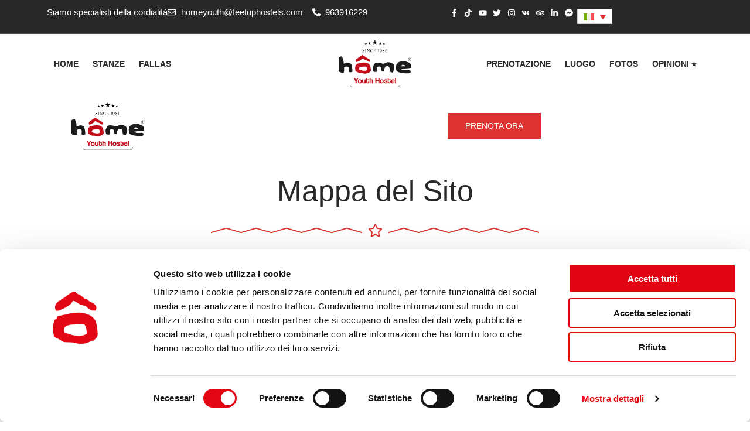

--- FILE ---
content_type: text/html; charset=UTF-8
request_url: https://homeyouthhostel.com/it/mappa-sito/
body_size: 32732
content:
<!doctype html><html lang="it-IT"><head><script data-no-optimize="1">var litespeed_docref=sessionStorage.getItem("litespeed_docref");litespeed_docref&&(Object.defineProperty(document,"referrer",{get:function(){return litespeed_docref}}),sessionStorage.removeItem("litespeed_docref"));</script> <meta charset="UTF-8"><meta name="viewport" content="width=device-width, initial-scale=1"><link rel="profile" href="https://gmpg.org/xfn/11"> <script data-cookieconsent="ignore" type="litespeed/javascript">window.dataLayer=window.dataLayer||[];function gtag(){dataLayer.push(arguments)}
gtag("consent","default",{ad_personalization:"denied",ad_storage:"denied",ad_user_data:"denied",analytics_storage:"denied",functionality_storage:"denied",personalization_storage:"denied",security_storage:"granted",wait_for_update:500,});gtag("set","ads_data_redaction",!0)</script> <script
		id="Cookiebot"
		src="https://consent.cookiebot.com/uc.js"
		data-implementation="wp"
		data-cbid="3b1ece50-cb64-48e3-b8dd-cbcf12be130c"
						data-culture="IT"
				data-blockingmode="auto"
	></script> <meta name='robots' content='index, follow, max-image-preview:large, max-snippet:-1, max-video-preview:-1' /><link rel="alternate" hreflang="en-us" href="https://homeyouthhostel.com/sitemap/" /><link rel="alternate" hreflang="es-es" href="https://homeyouthhostel.com/es/mapa-sitio/" /><link rel="alternate" hreflang="it-it" href="https://homeyouthhostel.com/it/mappa-sito/" /><link rel="alternate" hreflang="pl-pl" href="https://homeyouthhostel.com/pl/mapa-strony/" /><link rel="alternate" hreflang="x-default" href="https://homeyouthhostel.com/sitemap/" /><title>Mappa del sito di casa Yout Ostello Valencia · Alloggi economici a Valencia</title><meta name="description" content="Mappa del sito di casa Yout Ostello Valencia · Servizi Valencia alloggio economico di qualità · camere miste · camere doppie · camere per le ragazze · Free WiFi · biancheria inclusa · miglior prezzo online · armadietti inclusi nel prezzo · Mappa del sito" /><link rel="canonical" href="https://homeyouthhostel.com/it/mappa-sito/" /><meta property="og:locale" content="it_IT" /><meta property="og:type" content="article" /><meta property="og:title" content="Mappa del sito di casa Yout Ostello Valencia · Alloggi economici a Valencia" /><meta property="og:description" content="Mappa del sito di casa Yout Ostello Valencia · Servizi Valencia alloggio economico di qualità · camere miste · camere doppie · camere per le ragazze · Free WiFi · biancheria inclusa · miglior prezzo online · armadietti inclusi nel prezzo · Mappa del sito" /><meta property="og:url" content="https://homeyouthhostel.com/it/mappa-sito/" /><meta property="og:site_name" content="Home Youth Hostel" /><meta property="article:publisher" content="https://www.facebook.com/HomeYouthHostelValencia/" /><meta property="article:modified_time" content="2021-12-30T13:40:57+00:00" /><meta name="twitter:label1" content="Tempo di lettura stimato" /><meta name="twitter:data1" content="1 minuto" /> <script type="application/ld+json" class="yoast-schema-graph">{"@context":"https://schema.org","@graph":[{"@type":"WebPage","@id":"https://homeyouthhostel.com/it/mappa-sito/","url":"https://homeyouthhostel.com/it/mappa-sito/","name":"Mappa del sito di casa Yout Ostello Valencia · Alloggi economici a Valencia","isPartOf":{"@id":"https://homeyouthhostel.com/it/#website"},"datePublished":"2012-07-30T14:36:51+00:00","dateModified":"2021-12-30T13:40:57+00:00","description":"Mappa del sito di casa Yout Ostello Valencia · Servizi Valencia alloggio economico di qualità · camere miste · camere doppie · camere per le ragazze · Free WiFi · biancheria inclusa · miglior prezzo online · armadietti inclusi nel prezzo · Mappa del sito","breadcrumb":{"@id":"https://homeyouthhostel.com/it/mappa-sito/#breadcrumb"},"inLanguage":"it-IT","potentialAction":[{"@type":"ReadAction","target":["https://homeyouthhostel.com/it/mappa-sito/"]}]},{"@type":"BreadcrumbList","@id":"https://homeyouthhostel.com/it/mappa-sito/#breadcrumb","itemListElement":[{"@type":"ListItem","position":1,"name":"Home","item":"https://homeyouthhostel.com/it/"},{"@type":"ListItem","position":2,"name":"Mappa del Sito"}]},{"@type":"WebSite","@id":"https://homeyouthhostel.com/it/#website","url":"https://homeyouthhostel.com/it/","name":"Hôme Youth Hostel Valencia","description":"Messaggio Personale","publisher":{"@id":"https://homeyouthhostel.com/it/#organization"},"potentialAction":[{"@type":"SearchAction","target":{"@type":"EntryPoint","urlTemplate":"https://homeyouthhostel.com/it/?s={search_term_string}"},"query-input":{"@type":"PropertyValueSpecification","valueRequired":true,"valueName":"search_term_string"}}],"inLanguage":"it-IT"},{"@type":"Organization","@id":"https://homeyouthhostel.com/it/#organization","name":"Hôme Youth Hostel Valencia","url":"https://homeyouthhostel.com/it/","logo":{"@type":"ImageObject","inLanguage":"it-IT","@id":"https://homeyouthhostel.com/it/#/schema/logo/image/","url":"https://homeyouthhostel.com/wp-content/uploads/2016/10/logopng.png","contentUrl":"https://homeyouthhostel.com/wp-content/uploads/2016/10/logopng.png","width":400,"height":259,"caption":"Hôme Youth Hostel Valencia"},"image":{"@id":"https://homeyouthhostel.com/it/#/schema/logo/image/"},"sameAs":["https://www.facebook.com/HomeYouthHostelValencia/","https://x.com/HomeYouthHostel","https://www.instagram.com/homeyouthhostelvalencia/","https://linkedin.com/company/homeyouthhostelvalencia","https://www.youtube.com/channel/UC1RgdaIHNQP2CsgZakYFBhQ"]}]}</script> <link rel="alternate" type="application/rss+xml" title="Home Youth Hostel &raquo; Feed" href="https://homeyouthhostel.com/it/feed/" /><link rel="alternate" type="application/rss+xml" title="Home Youth Hostel &raquo; Feed dei commenti" href="https://homeyouthhostel.com/it/comments/feed/" /><link rel="alternate" type="application/rss+xml" title="Home Youth Hostel &raquo; Mappa del Sito Feed dei commenti" href="https://homeyouthhostel.com/it/mappa-sito/feed/" /><link rel="alternate" title="oEmbed (JSON)" type="application/json+oembed" href="https://homeyouthhostel.com/it/wp-json/oembed/1.0/embed?url=https%3A%2F%2Fhomeyouthhostel.com%2Fit%2Fmappa-sito%2F" /><link rel="alternate" title="oEmbed (XML)" type="text/xml+oembed" href="https://homeyouthhostel.com/it/wp-json/oembed/1.0/embed?url=https%3A%2F%2Fhomeyouthhostel.com%2Fit%2Fmappa-sito%2F&#038;format=xml" /><style id='wp-img-auto-sizes-contain-inline-css'>img:is([sizes=auto i],[sizes^="auto," i]){contain-intrinsic-size:3000px 1500px}
/*# sourceURL=wp-img-auto-sizes-contain-inline-css */</style><style id="litespeed-ccss">ul{box-sizing:border-box}:root{--wp--preset--font-size--normal:16px;--wp--preset--font-size--huge:42px}.screen-reader-text{border:0;clip:rect(1px,1px,1px,1px);clip-path:inset(50%);height:1px;margin:-1px;overflow:hidden;padding:0;position:absolute;width:1px;word-wrap:normal!important}:root{--wp--preset--aspect-ratio--square:1;--wp--preset--aspect-ratio--4-3:4/3;--wp--preset--aspect-ratio--3-4:3/4;--wp--preset--aspect-ratio--3-2:3/2;--wp--preset--aspect-ratio--2-3:2/3;--wp--preset--aspect-ratio--16-9:16/9;--wp--preset--aspect-ratio--9-16:9/16;--wp--preset--color--black:#000;--wp--preset--color--cyan-bluish-gray:#abb8c3;--wp--preset--color--white:#fff;--wp--preset--color--pale-pink:#f78da7;--wp--preset--color--vivid-red:#cf2e2e;--wp--preset--color--luminous-vivid-orange:#ff6900;--wp--preset--color--luminous-vivid-amber:#fcb900;--wp--preset--color--light-green-cyan:#7bdcb5;--wp--preset--color--vivid-green-cyan:#00d084;--wp--preset--color--pale-cyan-blue:#8ed1fc;--wp--preset--color--vivid-cyan-blue:#0693e3;--wp--preset--color--vivid-purple:#9b51e0;--wp--preset--gradient--vivid-cyan-blue-to-vivid-purple:linear-gradient(135deg,rgba(6,147,227,1) 0%,#9b51e0 100%);--wp--preset--gradient--light-green-cyan-to-vivid-green-cyan:linear-gradient(135deg,#7adcb4 0%,#00d082 100%);--wp--preset--gradient--luminous-vivid-amber-to-luminous-vivid-orange:linear-gradient(135deg,rgba(252,185,0,1) 0%,rgba(255,105,0,1) 100%);--wp--preset--gradient--luminous-vivid-orange-to-vivid-red:linear-gradient(135deg,rgba(255,105,0,1) 0%,#cf2e2e 100%);--wp--preset--gradient--very-light-gray-to-cyan-bluish-gray:linear-gradient(135deg,#eee 0%,#a9b8c3 100%);--wp--preset--gradient--cool-to-warm-spectrum:linear-gradient(135deg,#4aeadc 0%,#9778d1 20%,#cf2aba 40%,#ee2c82 60%,#fb6962 80%,#fef84c 100%);--wp--preset--gradient--blush-light-purple:linear-gradient(135deg,#ffceec 0%,#9896f0 100%);--wp--preset--gradient--blush-bordeaux:linear-gradient(135deg,#fecda5 0%,#fe2d2d 50%,#6b003e 100%);--wp--preset--gradient--luminous-dusk:linear-gradient(135deg,#ffcb70 0%,#c751c0 50%,#4158d0 100%);--wp--preset--gradient--pale-ocean:linear-gradient(135deg,#fff5cb 0%,#b6e3d4 50%,#33a7b5 100%);--wp--preset--gradient--electric-grass:linear-gradient(135deg,#caf880 0%,#71ce7e 100%);--wp--preset--gradient--midnight:linear-gradient(135deg,#020381 0%,#2874fc 100%);--wp--preset--font-size--small:13px;--wp--preset--font-size--medium:20px;--wp--preset--font-size--large:36px;--wp--preset--font-size--x-large:42px;--wp--preset--spacing--20:.44rem;--wp--preset--spacing--30:.67rem;--wp--preset--spacing--40:1rem;--wp--preset--spacing--50:1.5rem;--wp--preset--spacing--60:2.25rem;--wp--preset--spacing--70:3.38rem;--wp--preset--spacing--80:5.06rem;--wp--preset--shadow--natural:6px 6px 9px rgba(0,0,0,.2);--wp--preset--shadow--deep:12px 12px 50px rgba(0,0,0,.4);--wp--preset--shadow--sharp:6px 6px 0px rgba(0,0,0,.2);--wp--preset--shadow--outlined:6px 6px 0px -3px rgba(255,255,255,1),6px 6px rgba(0,0,0,1);--wp--preset--shadow--crisp:6px 6px 0px rgba(0,0,0,1)}.wpml-ls-flag{display:inline-block}.wpml-ls-flag{display:inline-block}.wpml-ls-legacy-dropdown{width:15.5em;max-width:100%}.wpml-ls-legacy-dropdown>ul{position:relative;padding:0;margin:0!important;list-style-type:none}.wpml-ls-legacy-dropdown .wpml-ls-item{padding:0;margin:0;list-style-type:none}.wpml-ls-legacy-dropdown a{display:block;text-decoration:none;color:#444;border:1px solid #cdcdcd;background-color:#fff;padding:5px 10px;line-height:1}.wpml-ls-legacy-dropdown a.wpml-ls-item-toggle{position:relative;padding-right:calc(10px + 1.4em)}.wpml-ls-legacy-dropdown a.wpml-ls-item-toggle:after{content:"";vertical-align:middle;display:inline-block;border:.35em solid transparent;border-top:.5em solid;position:absolute;right:10px;top:calc(50% - .175em)}.wpml-ls-legacy-dropdown .wpml-ls-sub-menu{visibility:hidden;position:absolute;top:100%;right:0;left:0;border-top:1px solid #cdcdcd;padding:0;margin:0;list-style-type:none;z-index:101}.wpml-ls-legacy-dropdown .wpml-ls-sub-menu a{border-width:0 1px 1px}.wpml-ls-legacy-dropdown .wpml-ls-flag{display:inline;vertical-align:middle}html{line-height:1.15;-webkit-text-size-adjust:100%}*,:after,:before{box-sizing:border-box}body{margin:0;font-family:-apple-system,BlinkMacSystemFont,Segoe UI,Roboto,Helvetica Neue,Arial,Noto Sans,sans-serif,Apple Color Emoji,Segoe UI Emoji,Segoe UI Symbol,Noto Color Emoji;font-size:1rem;font-weight:400;line-height:1.5;color:#333;background-color:#fff;-webkit-font-smoothing:antialiased;-moz-osx-font-smoothing:grayscale}h1,h2{margin-block-start:.5rem;margin-block-end:1rem;font-family:inherit;font-weight:500;line-height:1.2;color:inherit}h1{font-size:2.5rem}h2{font-size:2rem}p{margin-block-start:0;margin-block-end:.9rem}a{background-color:transparent;text-decoration:none;color:#c36}img{border-style:none;height:auto;max-width:100%}::-webkit-file-upload-button{-webkit-appearance:button;font:inherit}li,ul{margin-block-start:0;margin-block-end:0;border:0;outline:0;font-size:100%;vertical-align:baseline;background:0 0}.screen-reader-text{clip:rect(1px,1px,1px,1px);height:1px;overflow:hidden;position:absolute!important;width:1px;word-wrap:normal!important}.elementor-screen-only,.screen-reader-text{position:absolute;top:-10000em;width:1px;height:1px;margin:-1px;padding:0;overflow:hidden;clip:rect(0,0,0,0);border:0}.elementor *,.elementor :after,.elementor :before{box-sizing:border-box}.elementor a{box-shadow:none;text-decoration:none}.elementor img{height:auto;max-width:100%;border:none;border-radius:0;box-shadow:none}.elementor-element{--flex-direction:initial;--flex-wrap:initial;--justify-content:initial;--align-items:initial;--align-content:initial;--gap:initial;--flex-basis:initial;--flex-grow:initial;--flex-shrink:initial;--order:initial;--align-self:initial;flex-basis:var(--flex-basis);flex-grow:var(--flex-grow);flex-shrink:var(--flex-shrink);order:var(--order);align-self:var(--align-self)}.elementor-align-right{text-align:right}@media (max-width:1024px){.elementor-tablet-align-center{text-align:center}.elementor-tablet-align-center .elementor-button{width:auto}}@media (max-width:767px){.elementor-mobile-align-center{text-align:center}}:root{--page-title-display:block}.elementor-page-title{display:var(--page-title-display)}.elementor-section{position:relative}.elementor-section .elementor-container{display:flex;margin-right:auto;margin-left:auto;position:relative}@media (max-width:1024px){.elementor-section .elementor-container{flex-wrap:wrap}}.elementor-section.elementor-section-boxed>.elementor-container{max-width:1140px}.elementor-widget-wrap{position:relative;width:100%;flex-wrap:wrap;align-content:flex-start}.elementor:not(.elementor-bc-flex-widget) .elementor-widget-wrap{display:flex}.elementor-widget-wrap>.elementor-element{width:100%}.elementor-widget{position:relative}.elementor-widget:not(:last-child){margin-bottom:20px}.elementor-column{position:relative;min-height:1px;display:flex}.elementor-column-gap-default>.elementor-column>.elementor-element-populated{padding:10px}@media (min-width:768px){.elementor-column.elementor-col-100{width:100%}}@media (max-width:767px){.elementor-column{width:100%}}ul.elementor-icon-list-items.elementor-inline-items{display:flex;flex-wrap:wrap}ul.elementor-icon-list-items.elementor-inline-items .elementor-inline-item{word-break:break-word}.e-con{--border-radius:0;--border-top-width:0px;--border-right-width:0px;--border-bottom-width:0px;--border-left-width:0px;--border-style:initial;--border-color:initial;--container-widget-width:100%;--container-widget-height:initial;--container-widget-flex-grow:0;--container-widget-align-self:initial;--content-width:min(100%,var(--container-max-width,1140px));--width:100%;--min-height:initial;--height:auto;--text-align:initial;--margin-top:0px;--margin-right:0px;--margin-bottom:0px;--margin-left:0px;--padding-top:var(--container-default-padding-top,10px);--padding-right:var(--container-default-padding-right,10px);--padding-bottom:var(--container-default-padding-bottom,10px);--padding-left:var(--container-default-padding-left,10px);--position:relative;--z-index:revert;--overflow:visible;--gap:var(--widgets-spacing,20px);--overlay-mix-blend-mode:initial;--overlay-opacity:1;--e-con-grid-template-columns:repeat(3,1fr);--e-con-grid-template-rows:repeat(2,1fr);position:var(--position);width:var(--width);min-width:0;min-height:var(--min-height);height:var(--height);border-radius:var(--border-radius);z-index:var(--z-index);overflow:var(--overflow);--flex-wrap-mobile:wrap;margin-block-start:var(--margin-block-start);margin-inline-end:var(--margin-inline-end);margin-block-end:var(--margin-block-end);margin-inline-start:var(--margin-inline-start);padding-inline-start:var(--padding-inline-start);padding-inline-end:var(--padding-inline-end);--margin-block-start:var(--margin-top);--margin-block-end:var(--margin-bottom);--margin-inline-start:var(--margin-left);--margin-inline-end:var(--margin-right);--padding-inline-start:var(--padding-left);--padding-inline-end:var(--padding-right);--padding-block-start:var(--padding-top);--padding-block-end:var(--padding-bottom);--border-block-start-width:var(--border-top-width);--border-block-end-width:var(--border-bottom-width);--border-inline-start-width:var(--border-left-width);--border-inline-end-width:var(--border-right-width)}.e-con.e-flex{--flex-direction:column;--flex-basis:auto;--flex-grow:0;--flex-shrink:1;flex:var(--flex-grow) var(--flex-shrink) var(--flex-basis)}.e-con-full,.e-con>.e-con-inner{text-align:var(--text-align);padding-block-start:var(--padding-block-start);padding-block-end:var(--padding-block-end)}.e-con-full.e-flex,.e-con.e-flex>.e-con-inner{flex-direction:var(--flex-direction)}.e-con,.e-con>.e-con-inner{display:var(--display)}.e-con-boxed.e-flex{flex-direction:column;flex-wrap:nowrap;justify-content:normal;align-items:normal;align-content:normal}.e-con-boxed{text-align:initial;gap:initial}.e-con.e-flex>.e-con-inner{flex-wrap:var(--flex-wrap);justify-content:var(--justify-content);align-items:var(--align-items);align-content:var(--align-content);flex-basis:auto;flex-grow:1;flex-shrink:1;align-self:auto}.e-con>.e-con-inner{gap:var(--gap);width:100%;max-width:var(--content-width);margin:0 auto;padding-inline-start:0;padding-inline-end:0;height:100%}.e-con .elementor-widget.elementor-widget{margin-block-end:0}.e-con:before{content:var(--background-overlay);display:block;position:absolute;mix-blend-mode:var(--overlay-mix-blend-mode);opacity:var(--overlay-opacity);border-radius:var(--border-radius);border-style:var(--border-style);border-color:var(--border-color);border-block-start-width:var(--border-block-start-width);border-inline-end-width:var(--border-inline-end-width);border-block-end-width:var(--border-block-end-width);border-inline-start-width:var(--border-inline-start-width);top:calc(0px - var(--border-top-width));left:calc(0px - var(--border-left-width));width:max(100% + var(--border-left-width) + var(--border-right-width),100%);height:max(100% + var(--border-top-width) + var(--border-bottom-width),100%)}.e-con .elementor-widget{min-width:0}.e-con>.elementor-widget>.elementor-widget-container{height:100%}.elementor.elementor .e-con>.elementor-widget{max-width:100%}@media (max-width:767px){.e-con.e-flex{--width:100%;--flex-wrap:var(--flex-wrap-mobile)}}.elementor-heading-title{padding:0;margin:0;line-height:1}.elementor-button{display:inline-block;line-height:1;background-color:#69727d;font-size:15px;padding:12px 24px;border-radius:3px;color:#fff;fill:#fff;text-align:center}.elementor-button:visited{color:#fff}.elementor-button-content-wrapper{display:flex;justify-content:center;flex-direction:row;gap:5px}.elementor-button-text{display:inline-block}.elementor-button.elementor-size-md{font-size:16px;padding:15px 30px;border-radius:4px}.elementor-button span{text-decoration:inherit}.elementor-icon{display:inline-block;line-height:1;color:#69727d;font-size:50px;text-align:center}.elementor-icon svg{width:1em;height:1em;position:relative;display:block}.elementor-icon svg:before{position:absolute;left:50%;transform:translateX(-50%)}.elementor .elementor-element ul.elementor-icon-list-items{padding:0}@media (max-width:767px){.elementor .elementor-hidden-mobile{display:none}}@media (min-width:881px) and (max-width:1024px){.elementor .elementor-hidden-tablet{display:none}}@media (min-width:1367px) and (max-width:2399px){.elementor .elementor-hidden-desktop{display:none}}.elementor-kit-3019{--e-global-color-primary:#282828;--e-global-color-secondary:#d33;--e-global-color-text:#4d4d4d;--e-global-color-accent:#f66262;--e-global-color-d1fd3cc:#fff;--e-global-color-372c4e7:#FFFFFF5E;--e-global-color-843b467:#f8ae00;--e-global-color-588b987:#4D4D4D2E;--e-global-typography-primary-font-family:"Open Sans";--e-global-typography-primary-font-size:40px;--e-global-typography-primary-font-weight:400;--e-global-typography-secondary-font-family:"Lobster";--e-global-typography-secondary-font-size:30px;--e-global-typography-secondary-font-weight:400;--e-global-typography-text-font-family:"Open Sans";--e-global-typography-text-font-size:14px;--e-global-typography-text-font-weight:400;--e-global-typography-accent-font-family:"Montserrat";--e-global-typography-accent-font-size:20px;--e-global-typography-accent-font-weight:500;--e-global-typography-150e126-font-family:"Montserrat";--e-global-typography-150e126-font-size:14px;--e-global-typography-150e126-font-weight:600;--e-global-typography-150e126-text-transform:uppercase;--e-global-typography-bb91852-font-size:9px;color:var(--e-global-color-text);font-family:"Open Sans",Sans-serif;font-size:15px;font-weight:400}.elementor-kit-3019 .elementor-button{background-color:var(--e-global-color-secondary);font-family:var(--e-global-typography-text-font-family),Sans-serif;font-size:var(--e-global-typography-text-font-size);font-weight:var(--e-global-typography-text-font-weight);color:var(--e-global-color-d1fd3cc)}.elementor-kit-3019 a{color:var(--e-global-color-secondary);font-family:var(--e-global-typography-text-font-family),Sans-serif;font-size:var(--e-global-typography-text-font-size);font-weight:var(--e-global-typography-text-font-weight)}.elementor-kit-3019 h1{color:var(--e-global-color-primary);font-family:"Lobster",Sans-serif;font-size:50px;font-weight:400}.elementor-kit-3019 h2{color:var(--e-global-color-text);font-family:"Lobster",Sans-serif;font-size:40px;font-weight:400}.elementor-section.elementor-section-boxed>.elementor-container{max-width:1140px}.e-con{--container-max-width:1140px}.elementor-widget:not(:last-child){margin-block-end:20px}.elementor-element{--widgets-spacing:20px 20px}@media (max-width:1366px){.elementor-kit-3019 a{font-size:var(--e-global-typography-text-font-size)}.elementor-kit-3019 .elementor-button{font-size:var(--e-global-typography-text-font-size)}}@media (max-width:1024px){.elementor-kit-3019 a{font-size:var(--e-global-typography-text-font-size)}.elementor-kit-3019 .elementor-button{font-size:var(--e-global-typography-text-font-size)}.elementor-section.elementor-section-boxed>.elementor-container{max-width:1024px}.e-con{--container-max-width:1024px}}@media (max-width:767px){.elementor-kit-3019 a{font-size:var(--e-global-typography-text-font-size)}.elementor-kit-3019 .elementor-button{font-size:var(--e-global-typography-text-font-size)}.elementor-section.elementor-section-boxed>.elementor-container{max-width:767px}.e-con{--container-max-width:767px}}@media (min-width:2400px){.elementor-kit-3019 a{font-size:var(--e-global-typography-text-font-size)}.elementor-kit-3019 .elementor-button{font-size:var(--e-global-typography-text-font-size)}}header.sticky-header{--header-height:90px;--opacity:.95;--shrink-me:.8;--sticky-background-color:#fff}.wpml-elementor-ls{width:60px}.elementor-widget.elementor-icon-list--layout-inline .elementor-widget-container{overflow:hidden}.elementor-widget .elementor-icon-list-items.elementor-inline-items{margin-right:-8px;margin-left:-8px}.elementor-widget .elementor-icon-list-items.elementor-inline-items .elementor-icon-list-item{margin-right:8px;margin-left:8px}.elementor-widget .elementor-icon-list-items.elementor-inline-items .elementor-icon-list-item:after{width:auto;left:auto;right:auto;position:relative;height:100%;border-top:0;border-bottom:0;border-right:0;border-left-width:1px;border-style:solid;right:-8px}.elementor-widget .elementor-icon-list-items{list-style-type:none;margin:0;padding:0}.elementor-widget .elementor-icon-list-item{margin:0;padding:0;position:relative}.elementor-widget .elementor-icon-list-item:after{position:absolute;bottom:0;width:100%}.elementor-widget .elementor-icon-list-item,.elementor-widget .elementor-icon-list-item a{display:flex;font-size:inherit;align-items:var(--icon-vertical-align,center)}.elementor-widget .elementor-icon-list-icon+.elementor-icon-list-text{align-self:center;padding-inline-start:5px}.elementor-widget .elementor-icon-list-icon{display:flex;position:relative;top:var(--icon-vertical-offset,initial)}.elementor-widget .elementor-icon-list-icon svg{width:var(--e-icon-list-icon-size,1em);height:var(--e-icon-list-icon-size,1em)}.elementor-widget.elementor-widget-icon-list .elementor-icon-list-icon{text-align:var(--e-icon-list-icon-align)}.elementor-widget.elementor-widget-icon-list .elementor-icon-list-icon svg{margin:var(--e-icon-list-icon-margin,0 calc(var(--e-icon-list-icon-size,1em)*.25) 0 0)}.elementor-widget.elementor-list-item-link-full_width a{width:100%}.elementor-widget.elementor-align-right .elementor-icon-list-item,.elementor-widget.elementor-align-right .elementor-icon-list-item a{justify-content:flex-end;text-align:right}.elementor-widget.elementor-align-right .elementor-icon-list-items{justify-content:flex-end}.elementor-widget:not(.elementor-align-right) .elementor-icon-list-item:after{left:0}.elementor-widget:not(.elementor-align-left) .elementor-icon-list-item:after{right:0}@media (min-width:2400px){.elementor-widget:not(.elementor-widescreen-align-right) .elementor-icon-list-item:after{left:0}.elementor-widget:not(.elementor-widescreen-align-left) .elementor-icon-list-item:after{right:0}}@media (max-width:1366px){.elementor-widget:not(.elementor-laptop-align-right) .elementor-icon-list-item:after{left:0}.elementor-widget:not(.elementor-laptop-align-left) .elementor-icon-list-item:after{right:0}}@media (max-width:1200px){.elementor-widget:not(.elementor-tablet_extra-align-right) .elementor-icon-list-item:after{left:0}.elementor-widget:not(.elementor-tablet_extra-align-left) .elementor-icon-list-item:after{right:0}}@media (max-width:1024px){.elementor-widget.elementor-tablet-align-center .elementor-icon-list-item,.elementor-widget.elementor-tablet-align-center .elementor-icon-list-item a{justify-content:center}.elementor-widget.elementor-tablet-align-center .elementor-icon-list-item:after{margin:auto}.elementor-widget.elementor-tablet-align-center .elementor-inline-items{justify-content:center}.elementor-widget:not(.elementor-tablet-align-right) .elementor-icon-list-item:after{left:0}.elementor-widget:not(.elementor-tablet-align-left) .elementor-icon-list-item:after{right:0}}@media (max-width:880px){.elementor-widget:not(.elementor-mobile_extra-align-right) .elementor-icon-list-item:after{left:0}.elementor-widget:not(.elementor-mobile_extra-align-left) .elementor-icon-list-item:after{right:0}}@media (max-width:767px){.elementor-widget.elementor-mobile-align-center .elementor-icon-list-item,.elementor-widget.elementor-mobile-align-center .elementor-icon-list-item a{justify-content:center}.elementor-widget.elementor-mobile-align-center .elementor-icon-list-item:after{margin:auto}.elementor-widget.elementor-mobile-align-center .elementor-inline-items{justify-content:center}.elementor-widget:not(.elementor-mobile-align-right) .elementor-icon-list-item:after{left:0}.elementor-widget:not(.elementor-mobile-align-left) .elementor-icon-list-item:after{right:0}}.elementor-item:after,.elementor-item:before{display:block;position:absolute}.elementor-item:not(:hover):not(:focus):not(.elementor-item-active):not(.highlighted):after,.elementor-item:not(:hover):not(:focus):not(.elementor-item-active):not(.highlighted):before{opacity:0}.elementor-item-active:after,.elementor-item-active:before{transform:scale(1)}.e--pointer-underline .elementor-item:after,.e--pointer-underline .elementor-item:before{background-color:#3f444b;height:3px;left:0;width:100%;z-index:2}.e--pointer-underline .elementor-item:after{bottom:0;content:""}.elementor-nav-menu--main .elementor-nav-menu a{padding:13px 20px}.elementor-nav-menu--layout-horizontal{display:flex}.elementor-nav-menu--layout-horizontal .elementor-nav-menu{display:flex;flex-wrap:wrap}.elementor-nav-menu--layout-horizontal .elementor-nav-menu a{flex-grow:1;white-space:nowrap}.elementor-nav-menu--layout-horizontal .elementor-nav-menu>li{display:flex}.elementor-nav-menu--layout-horizontal .elementor-nav-menu>li:not(:first-child)>a{margin-inline-start:var(--e-nav-menu-horizontal-menu-item-margin)}.elementor-nav-menu--layout-horizontal .elementor-nav-menu>li:not(:last-child)>a{margin-inline-end:var(--e-nav-menu-horizontal-menu-item-margin)}.elementor-nav-menu--layout-horizontal .elementor-nav-menu>li:not(:last-child):after{align-self:center;border-color:var(--e-nav-menu-divider-color,#000);border-left-style:var(--e-nav-menu-divider-style,solid);border-left-width:var(--e-nav-menu-divider-width,2px);content:var(--e-nav-menu-divider-content,none);height:var(--e-nav-menu-divider-height,35%)}.elementor-nav-menu__align-start .elementor-nav-menu{justify-content:flex-start;margin-inline-end:auto}.elementor-nav-menu__align-end .elementor-nav-menu{justify-content:flex-end;margin-inline-start:auto}.elementor-widget-nav-menu .elementor-widget-container{display:flex;flex-direction:column}.elementor-nav-menu{position:relative;z-index:2}.elementor-nav-menu:after{clear:both;content:" ";display:block;font:0/0 serif;height:0;overflow:hidden;visibility:hidden}.elementor-nav-menu,.elementor-nav-menu li{display:block;line-height:normal;list-style:none;margin:0;padding:0}.elementor-nav-menu a,.elementor-nav-menu li{position:relative}.elementor-nav-menu li{border-width:0}.elementor-nav-menu a{align-items:center;display:flex}.elementor-nav-menu a{line-height:20px;padding:10px 20px}.elementor-nav-menu--dropdown .elementor-item.elementor-item-active{background-color:#3f444b;color:#fff}.elementor-menu-toggle{align-items:center;background-color:rgba(0,0,0,.05);border:0 solid;border-radius:3px;color:#33373d;display:flex;font-size:var(--nav-menu-icon-size,22px);justify-content:center;padding:.25em}.elementor-menu-toggle:not(.elementor-active) .elementor-menu-toggle__icon--close{display:none}.elementor-menu-toggle .e-font-icon-svg{fill:#33373d;height:1em;width:1em}.elementor-menu-toggle svg{height:auto;width:1em;fill:var(--nav-menu-icon-color,currentColor)}.elementor-nav-menu--dropdown{background-color:#fff;font-size:13px}.elementor-nav-menu--dropdown.elementor-nav-menu__container{margin-top:10px;overflow-x:hidden;overflow-y:auto;transform-origin:top}.elementor-nav-menu--dropdown a{color:#33373d}.elementor-nav-menu__text-align-center .elementor-nav-menu--dropdown .elementor-nav-menu a{justify-content:center}.elementor-nav-menu--toggle{--menu-height:100vh}.elementor-nav-menu--toggle .elementor-menu-toggle:not(.elementor-active)+.elementor-nav-menu__container{max-height:0;overflow:hidden;transform:scaleY(0)}.elementor-nav-menu--stretch .elementor-nav-menu__container.elementor-nav-menu--dropdown{position:absolute;z-index:9997}@media (max-width:1024px){.elementor-nav-menu--dropdown-tablet .elementor-nav-menu--main{display:none}}@media (min-width:1025px){.elementor-nav-menu--dropdown-tablet .elementor-menu-toggle,.elementor-nav-menu--dropdown-tablet .elementor-nav-menu--dropdown{display:none}.elementor-nav-menu--dropdown-tablet nav.elementor-nav-menu--dropdown.elementor-nav-menu__container{overflow-y:hidden}}.elementor-widget-image{text-align:center}.elementor-widget-image a{display:inline-block}.elementor-widget-image a img[src$=".svg"]{width:48px}.elementor-widget-image img{vertical-align:middle;display:inline-block}:root{--swiper-theme-color:#007aff}:root{--swiper-navigation-size:44px}.elementor-element{--swiper-theme-color:#000;--swiper-navigation-size:44px;--swiper-pagination-bullet-size:6px;--swiper-pagination-bullet-horizontal-gap:6px}.elementor-location-header:before{clear:both;content:"";display:table}.elementor-3747 .elementor-element.elementor-element-2beba8f{--display:flex;--flex-direction:row;--container-widget-width:calc((1 - var(--container-widget-flex-grow))*100%);--container-widget-height:100%;--container-widget-flex-grow:1;--container-widget-align-self:stretch;--flex-wrap-mobile:wrap;--align-items:center;--gap:0% 0%;border-style:solid;--border-style:solid;border-width:0 0 2px;--border-top-width:0px;--border-right-width:0px;--border-bottom-width:2px;--border-left-width:0px;border-color:#EDEDED2E;--border-color:#EDEDED2E;--padding-top:0%;--padding-bottom:0%;--padding-left:0%;--padding-right:0%;--z-index:10}.elementor-3747 .elementor-element.elementor-element-2beba8f:not(.elementor-motion-effects-element-type-background){background-color:var(--e-global-color-primary)}.elementor-3747 .elementor-element.elementor-element-5eb8337{--display:flex;--flex-direction:row;--container-widget-width:calc((1 - var(--container-widget-flex-grow))*100%);--container-widget-height:100%;--container-widget-flex-grow:1;--container-widget-align-self:stretch;--flex-wrap-mobile:wrap;--align-items:center}.elementor-3747 .elementor-element.elementor-element-5eb8337.e-con{--flex-grow:0;--flex-shrink:0}.elementor-3747 .elementor-element.elementor-element-d70d1f4{color:var(--e-global-color-d1fd3cc)}.elementor-3747 .elementor-element.elementor-element-e0a336d .elementor-icon-list-icon svg{fill:var(--e-global-color-d1fd3cc)}.elementor-3747 .elementor-element.elementor-element-e0a336d{--e-icon-list-icon-size:14px;--icon-vertical-offset:0px}.elementor-3747 .elementor-element.elementor-element-e0a336d .elementor-icon-list-text{color:var(--e-global-color-d1fd3cc)}.elementor-3747 .elementor-element.elementor-element-6e19aab{--display:flex;--flex-direction:row;--container-widget-width:calc((1 - var(--container-widget-flex-grow))*100%);--container-widget-height:100%;--container-widget-flex-grow:1;--container-widget-align-self:stretch;--flex-wrap-mobile:wrap;--justify-content:flex-end;--align-items:center}.elementor-3747 .elementor-element.elementor-element-2102a15 .elementor-icon-list-items.elementor-inline-items .elementor-icon-list-item{margin-right:calc(0px/2);margin-left:calc(0px/2)}.elementor-3747 .elementor-element.elementor-element-2102a15 .elementor-icon-list-items.elementor-inline-items{margin-right:calc(0px/2);margin-left:calc(0px/2)}body:not(.rtl) .elementor-3747 .elementor-element.elementor-element-2102a15 .elementor-icon-list-items.elementor-inline-items .elementor-icon-list-item:after{right:calc(0px/2)}.elementor-3747 .elementor-element.elementor-element-2102a15 .elementor-icon-list-icon svg{fill:var(--e-global-color-d1fd3cc)}.elementor-3747 .elementor-element.elementor-element-2102a15{--e-icon-list-icon-size:14px;--e-icon-list-icon-align:right;--e-icon-list-icon-margin:0 0 0 calc(var(--e-icon-list-icon-size,1em)*0.25);--icon-vertical-offset:0px}.elementor-3747 .elementor-element.elementor-element-2102a15 .elementor-icon-list-icon{padding-right:2px}.elementor-3747 .elementor-element.elementor-element-83e08f0{width:auto;max-width:auto}.elementor-3747 .elementor-element.elementor-element-83e08f0 .wpml-elementor-ls .wpml-ls-item .wpml-ls-link,.elementor-3747 .elementor-element.elementor-element-83e08f0 .wpml-elementor-ls .wpml-ls-legacy-dropdown a{color:var(--e-global-color-secondary);background-color:var(--e-global-color-d1fd3cc)}.elementor-3747 .elementor-element.elementor-element-73eecbe{--display:flex;--min-height:90px;--flex-direction:row;--container-widget-width:calc((1 - var(--container-widget-flex-grow))*100%);--container-widget-height:100%;--container-widget-flex-grow:1;--container-widget-align-self:stretch;--flex-wrap-mobile:wrap;--align-items:center;--padding-top:0%;--padding-bottom:0%;--padding-left:0%;--padding-right:0%;--z-index:9}.elementor-3747 .elementor-element.elementor-element-9128483{--display:flex}.elementor-3747 .elementor-element.elementor-element-e7f3fa0 .elementor-nav-menu .elementor-item{font-family:var(--e-global-typography-150e126-font-family),Sans-serif;font-size:var(--e-global-typography-150e126-font-size);font-weight:var(--e-global-typography-150e126-font-weight);text-transform:var(--e-global-typography-150e126-text-transform)}.elementor-3747 .elementor-element.elementor-element-e7f3fa0 .elementor-nav-menu--main .elementor-item{color:var(--e-global-color-primary);fill:var(--e-global-color-primary);padding-left:12px;padding-right:12px}.elementor-3747 .elementor-element.elementor-element-e7f3fa0 .elementor-nav-menu--main:not(.e--pointer-framed) .elementor-item:before,.elementor-3747 .elementor-element.elementor-element-e7f3fa0 .elementor-nav-menu--main:not(.e--pointer-framed) .elementor-item:after{background-color:var(--e-global-color-secondary)}.elementor-3747 .elementor-element.elementor-element-d56d434{--display:flex}.elementor-3747 .elementor-element.elementor-element-a199472{text-align:center}.elementor-3747 .elementor-element.elementor-element-a199472 img{width:60%}.elementor-3747 .elementor-element.elementor-element-e49a372{--display:flex}.elementor-3747 .elementor-element.elementor-element-a2c355c .elementor-nav-menu .elementor-item{font-family:var(--e-global-typography-150e126-font-family),Sans-serif;font-size:var(--e-global-typography-150e126-font-size);font-weight:var(--e-global-typography-150e126-font-weight);text-transform:var(--e-global-typography-150e126-text-transform)}.elementor-3747 .elementor-element.elementor-element-a2c355c .elementor-nav-menu--main .elementor-item{color:var(--e-global-color-primary);fill:var(--e-global-color-primary);padding-left:12px;padding-right:12px}.elementor-3747 .elementor-element.elementor-element-a2c355c .elementor-nav-menu--main:not(.e--pointer-framed) .elementor-item:before,.elementor-3747 .elementor-element.elementor-element-a2c355c .elementor-nav-menu--main:not(.e--pointer-framed) .elementor-item:after{background-color:var(--e-global-color-secondary)}.elementor-3747 .elementor-element.elementor-element-985dcf0{--display:flex;--min-height:90px;--flex-direction:row;--container-widget-width:calc((1 - var(--container-widget-flex-grow))*100%);--container-widget-height:100%;--container-widget-flex-grow:1;--container-widget-align-self:stretch;--flex-wrap-mobile:wrap;--align-items:center;--gap:0% 0%;--margin-top:0%;--margin-bottom:0%;--margin-left:0%;--margin-right:0%;--padding-top:0%;--padding-bottom:0%;--padding-left:0%;--padding-right:0%;--z-index:9}.elementor-3747 .elementor-element.elementor-element-f79995b{--display:flex}.elementor-3747 .elementor-element.elementor-element-bfcc07a>.elementor-widget-container{padding:0}.elementor-3747 .elementor-element.elementor-element-bfcc07a{text-align:center}.elementor-3747 .elementor-element.elementor-element-bfcc07a img{width:60%}.elementor-3747 .elementor-element.elementor-element-6922a24{--display:flex}.elementor-3747 .elementor-element.elementor-element-0401c7a .elementor-menu-toggle{margin-left:auto;background-color:var(--e-global-color-primary)}.elementor-3747 .elementor-element.elementor-element-0401c7a .elementor-nav-menu .elementor-item{font-family:var(--e-global-typography-150e126-font-family),Sans-serif;font-size:var(--e-global-typography-150e126-font-size);font-weight:var(--e-global-typography-150e126-font-weight);text-transform:var(--e-global-typography-150e126-text-transform)}.elementor-3747 .elementor-element.elementor-element-0401c7a .elementor-nav-menu--main .elementor-item{color:var(--e-global-color-d1fd3cc);fill:var(--e-global-color-d1fd3cc);padding-left:12px;padding-right:12px}.elementor-3747 .elementor-element.elementor-element-0401c7a div.elementor-menu-toggle{color:var(--e-global-color-d1fd3cc)}.elementor-3747 .elementor-element.elementor-element-0401c7a div.elementor-menu-toggle svg{fill:var(--e-global-color-d1fd3cc)}.elementor-3747 .elementor-element.elementor-element-e6ff6b1{--display:flex;--align-items:flex-end;--container-widget-width:calc((1 - var(--container-widget-flex-grow))*100%)}.elementor-3747 .elementor-element.elementor-element-9a21fcf .elementor-button{border-radius:0}@media (min-width:768px){.elementor-3747 .elementor-element.elementor-element-5eb8337{--width:60%}.elementor-3747 .elementor-element.elementor-element-6e19aab{--width:40%}.elementor-3747 .elementor-element.elementor-element-9128483{--width:40%}.elementor-3747 .elementor-element.elementor-element-d56d434{--width:20%}.elementor-3747 .elementor-element.elementor-element-e49a372{--width:40%}.elementor-3747 .elementor-element.elementor-element-f79995b{--width:20%}.elementor-3747 .elementor-element.elementor-element-6922a24{--width:40%}.elementor-3747 .elementor-element.elementor-element-e6ff6b1{--width:40%}}@media (max-width:1024px) and (min-width:768px){.elementor-3747 .elementor-element.elementor-element-f79995b{--width:20%}.elementor-3747 .elementor-element.elementor-element-6922a24{--width:55%}.elementor-3747 .elementor-element.elementor-element-e6ff6b1{--width:25%}}@media (min-width:2400px){.elementor-3747 .elementor-element.elementor-element-e7f3fa0 .elementor-nav-menu .elementor-item{font-size:var(--e-global-typography-150e126-font-size)}.elementor-3747 .elementor-element.elementor-element-a2c355c .elementor-nav-menu .elementor-item{font-size:var(--e-global-typography-150e126-font-size)}.elementor-3747 .elementor-element.elementor-element-0401c7a .elementor-nav-menu .elementor-item{font-size:var(--e-global-typography-150e126-font-size)}}@media (max-width:1366px){.elementor-3747 .elementor-element.elementor-element-e7f3fa0 .elementor-nav-menu .elementor-item{font-size:var(--e-global-typography-150e126-font-size)}.elementor-3747 .elementor-element.elementor-element-a2c355c .elementor-nav-menu .elementor-item{font-size:var(--e-global-typography-150e126-font-size)}.elementor-3747 .elementor-element.elementor-element-0401c7a .elementor-nav-menu .elementor-item{font-size:var(--e-global-typography-150e126-font-size)}}@media (max-width:1024px){.elementor-3747 .elementor-element.elementor-element-5eb8337{--justify-content:center;--gap:0% 0%}.elementor-3747 .elementor-element.elementor-element-6e19aab{--justify-content:center;--gap:0% 0%}.elementor-3747 .elementor-element.elementor-element-2102a15>.elementor-widget-container{margin:0}.elementor-3747 .elementor-element.elementor-element-73eecbe{--margin-top:0px;--margin-bottom:0px;--margin-left:0px;--margin-right:0px}.elementor-3747 .elementor-element.elementor-element-e7f3fa0 .elementor-nav-menu .elementor-item{font-size:var(--e-global-typography-150e126-font-size)}.elementor-3747 .elementor-element.elementor-element-a2c355c .elementor-nav-menu .elementor-item{font-size:var(--e-global-typography-150e126-font-size)}.elementor-3747 .elementor-element.elementor-element-985dcf0{--z-index:9}.elementor-3747 .elementor-element.elementor-element-bfcc07a img{width:70%}.elementor-3747 .elementor-element.elementor-element-0401c7a .elementor-nav-menu .elementor-item{font-size:var(--e-global-typography-150e126-font-size)}.elementor-3747 .elementor-element.elementor-element-0401c7a{--nav-menu-icon-size:28px}.elementor-3747 .elementor-element.elementor-element-0401c7a .elementor-menu-toggle{border-radius:0}}@media (max-width:767px){.elementor-3747 .elementor-element.elementor-element-5eb8337{--padding-top:5px;--padding-bottom:0px;--padding-left:0px;--padding-right:0px}.elementor-3747 .elementor-element.elementor-element-6e19aab{--justify-content:center}.elementor-3747 .elementor-element.elementor-element-83e08f0>.elementor-widget-container{margin:0 0 0 20px}.elementor-3747 .elementor-element.elementor-element-e7f3fa0 .elementor-nav-menu .elementor-item{font-size:var(--e-global-typography-150e126-font-size)}.elementor-3747 .elementor-element.elementor-element-a2c355c .elementor-nav-menu .elementor-item{font-size:var(--e-global-typography-150e126-font-size)}.elementor-3747 .elementor-element.elementor-element-f79995b{--width:35%}.elementor-3747 .elementor-element.elementor-element-bfcc07a img{width:70%}.elementor-3747 .elementor-element.elementor-element-6922a24{--width:25%}.elementor-3747 .elementor-element.elementor-element-0401c7a .elementor-nav-menu .elementor-item{font-size:var(--e-global-typography-150e126-font-size)}.elementor-3747 .elementor-element.elementor-element-0401c7a{--nav-menu-icon-size:28px}.elementor-3747 .elementor-element.elementor-element-e6ff6b1{--width:40%;--align-items:flex-end;--container-widget-width:calc((1 - var(--container-widget-flex-grow))*100%)}}.elementor-3766 .elementor-element.elementor-element-e3f931c .elementor-nav-menu .elementor-item{font-family:var(--e-global-typography-150e126-font-family),Sans-serif;font-size:var(--e-global-typography-150e126-font-size);font-weight:var(--e-global-typography-150e126-font-weight);text-transform:var(--e-global-typography-150e126-text-transform)}.elementor-3766 .elementor-element.elementor-element-ab28d94 .elementor-nav-menu .elementor-item{font-family:var(--e-global-typography-150e126-font-family),Sans-serif;font-size:var(--e-global-typography-150e126-font-size);font-weight:var(--e-global-typography-150e126-font-weight);text-transform:var(--e-global-typography-150e126-text-transform)}.elementor-3766 .elementor-element.elementor-element-2694515 .elementor-nav-menu .elementor-item{font-family:var(--e-global-typography-150e126-font-family),Sans-serif;font-size:var(--e-global-typography-150e126-font-size);font-weight:var(--e-global-typography-150e126-font-weight);text-transform:var(--e-global-typography-150e126-text-transform)}.elementor-3766 .elementor-element.elementor-element-2694515 .elementor-nav-menu--dropdown a{color:var(--e-global-color-secondary)}.elementor-3766 .elementor-element.elementor-element-2694515 .elementor-nav-menu--dropdown li:not(:last-child){border-style:solid;border-color:#F6626229;border-bottom-width:1px}@media (min-width:2400px){.elementor-3766 .elementor-element.elementor-element-e3f931c .elementor-nav-menu .elementor-item{font-size:var(--e-global-typography-150e126-font-size)}.elementor-3766 .elementor-element.elementor-element-ab28d94 .elementor-nav-menu .elementor-item{font-size:var(--e-global-typography-150e126-font-size)}.elementor-3766 .elementor-element.elementor-element-2694515 .elementor-nav-menu .elementor-item{font-size:var(--e-global-typography-150e126-font-size)}}@media (max-width:1366px){.elementor-3766 .elementor-element.elementor-element-e3f931c .elementor-nav-menu .elementor-item{font-size:var(--e-global-typography-150e126-font-size)}.elementor-3766 .elementor-element.elementor-element-ab28d94 .elementor-nav-menu .elementor-item{font-size:var(--e-global-typography-150e126-font-size)}.elementor-3766 .elementor-element.elementor-element-2694515 .elementor-nav-menu .elementor-item{font-size:var(--e-global-typography-150e126-font-size)}}@media (max-width:1024px){.elementor-3766 .elementor-element.elementor-element-e3f931c .elementor-nav-menu .elementor-item{font-size:var(--e-global-typography-150e126-font-size)}.elementor-3766 .elementor-element.elementor-element-ab28d94 .elementor-nav-menu .elementor-item{font-size:var(--e-global-typography-150e126-font-size)}.elementor-3766 .elementor-element.elementor-element-2694515 .elementor-nav-menu .elementor-item{font-size:var(--e-global-typography-150e126-font-size)}}@media (max-width:767px){.elementor-3766 .elementor-element.elementor-element-e3f931c .elementor-nav-menu .elementor-item{font-size:var(--e-global-typography-150e126-font-size)}.elementor-3766 .elementor-element.elementor-element-ab28d94 .elementor-nav-menu .elementor-item{font-size:var(--e-global-typography-150e126-font-size)}.elementor-3766 .elementor-element.elementor-element-2694515 .elementor-nav-menu .elementor-item{font-size:var(--e-global-typography-150e126-font-size)}}.elementor-5305 .elementor-element.elementor-element-4e0b73a6{margin-top:20px;margin-bottom:40px}.elementor-5305 .elementor-element.elementor-element-41cf7130{text-align:center}.elementor-5305 .elementor-element.elementor-element-1eeb7636{--divider-border-style:zigzag;--divider-color:var(--e-global-color-secondary);--divider-border-width:2px;--divider-pattern-height:15px;--divider-pattern-size:20%;--divider-icon-size:25px}.elementor-5305 .elementor-element.elementor-element-1eeb7636 .elementor-divider-separator{width:50%;margin:0 auto;margin-center:0}.elementor-5305 .elementor-element.elementor-element-1eeb7636 .elementor-divider{text-align:center;padding-block-start:10px;padding-block-end:10px}.elementor-5305 .elementor-element.elementor-element-1eeb7636.elementor-view-default .elementor-icon{color:var(--e-global-color-secondary);border-color:var(--e-global-color-secondary)}.elementor-5305 .elementor-element.elementor-element-1eeb7636.elementor-view-default .elementor-icon svg{fill:var(--e-global-color-secondary)}.elementor-5305 .elementor-element.elementor-element-c1ad875 .elementor-sitemap-section{flex-basis:calc(1/3*100%)}.elementor-5305 .elementor-element.elementor-element-c1ad875 .elementor-sitemap-list{list-style-type:disc}@media (max-width:1024px){.elementor-5305 .elementor-element.elementor-element-c1ad875 .elementor-sitemap-section{flex-basis:calc(1/2*100%)}}@media (max-width:767px){.elementor-5305 .elementor-element.elementor-element-c1ad875 .elementor-sitemap-section{flex-basis:calc(1/1*100%)}}.e-con.e-parent:nth-of-type(n+4):not(.e-lazyloaded):not(.e-no-lazyload) *{background-image:none!important}@media screen and (max-height:1024px){.e-con.e-parent:nth-of-type(n+3):not(.e-lazyloaded):not(.e-no-lazyload),.e-con.e-parent:nth-of-type(n+3):not(.e-lazyloaded):not(.e-no-lazyload) *{background-image:none!important}}@media screen and (max-height:640px){.e-con.e-parent:nth-of-type(n+2):not(.e-lazyloaded):not(.e-no-lazyload),.e-con.e-parent:nth-of-type(n+2):not(.e-lazyloaded):not(.e-no-lazyload) *{background-image:none!important}}.elementor-widget-divider{--divider-border-style:none;--divider-border-width:1px;--divider-color:#0c0d0e;--divider-icon-size:20px;--divider-element-spacing:10px;--divider-pattern-height:24px;--divider-pattern-size:20px;--divider-pattern-url:none;--divider-pattern-repeat:repeat-x}.elementor-widget-divider .elementor-divider{display:flex}.elementor-widget-divider .elementor-divider__element{margin:0 var(--divider-element-spacing);flex-shrink:0}.elementor-widget-divider .elementor-icon{font-size:var(--divider-icon-size)}.elementor-widget-divider .elementor-divider-separator{display:flex;margin:0;direction:ltr}.elementor-widget-divider--view-line_icon .elementor-divider-separator{align-items:center}.elementor-widget-divider--view-line_icon .elementor-divider-separator:after,.elementor-widget-divider--view-line_icon .elementor-divider-separator:before{display:block;content:"";border-block-end:0;flex-grow:1;border-block-start:var(--divider-border-width) var(--divider-border-style) var(--divider-color)}.elementor-widget-divider--separator-type-pattern{--divider-border-style:none}.elementor-widget-divider--separator-type-pattern:not(.elementor-widget-divider--view-line) .elementor-divider-separator:after,.elementor-widget-divider--separator-type-pattern:not(.elementor-widget-divider--view-line) .elementor-divider-separator:before{width:100%;min-height:var(--divider-pattern-height);-webkit-mask-size:var(--divider-pattern-size) 100%;mask-size:var(--divider-pattern-size) 100%;-webkit-mask-repeat:var(--divider-pattern-repeat);mask-repeat:var(--divider-pattern-repeat);background-color:var(--divider-color);-webkit-mask-image:var(--divider-pattern-url);mask-image:var(--divider-pattern-url)}.elementor-icon-list-items .elementor-icon-list-item .elementor-icon-list-text{display:inline-block}.elementor-sitemap-wrap{display:flex;flex-flow:row wrap}</style><link rel="preload" data-asynced="1" data-optimized="2" as="style" onload="this.onload=null;this.rel='stylesheet'" href="https://homeyouthhostel.com/wp-content/litespeed/ucss/8859a9c8c93e99e05a264f851a43cf63.css?ver=f0ec2" /><script data-optimized="1" type="litespeed/javascript" data-src="https://homeyouthhostel.com/wp-content/plugins/litespeed-cache/assets/js/css_async.min.js"></script> <style id='global-styles-inline-css'>:root{--wp--preset--aspect-ratio--square: 1;--wp--preset--aspect-ratio--4-3: 4/3;--wp--preset--aspect-ratio--3-4: 3/4;--wp--preset--aspect-ratio--3-2: 3/2;--wp--preset--aspect-ratio--2-3: 2/3;--wp--preset--aspect-ratio--16-9: 16/9;--wp--preset--aspect-ratio--9-16: 9/16;--wp--preset--color--black: #000000;--wp--preset--color--cyan-bluish-gray: #abb8c3;--wp--preset--color--white: #ffffff;--wp--preset--color--pale-pink: #f78da7;--wp--preset--color--vivid-red: #cf2e2e;--wp--preset--color--luminous-vivid-orange: #ff6900;--wp--preset--color--luminous-vivid-amber: #fcb900;--wp--preset--color--light-green-cyan: #7bdcb5;--wp--preset--color--vivid-green-cyan: #00d084;--wp--preset--color--pale-cyan-blue: #8ed1fc;--wp--preset--color--vivid-cyan-blue: #0693e3;--wp--preset--color--vivid-purple: #9b51e0;--wp--preset--gradient--vivid-cyan-blue-to-vivid-purple: linear-gradient(135deg,rgb(6,147,227) 0%,rgb(155,81,224) 100%);--wp--preset--gradient--light-green-cyan-to-vivid-green-cyan: linear-gradient(135deg,rgb(122,220,180) 0%,rgb(0,208,130) 100%);--wp--preset--gradient--luminous-vivid-amber-to-luminous-vivid-orange: linear-gradient(135deg,rgb(252,185,0) 0%,rgb(255,105,0) 100%);--wp--preset--gradient--luminous-vivid-orange-to-vivid-red: linear-gradient(135deg,rgb(255,105,0) 0%,rgb(207,46,46) 100%);--wp--preset--gradient--very-light-gray-to-cyan-bluish-gray: linear-gradient(135deg,rgb(238,238,238) 0%,rgb(169,184,195) 100%);--wp--preset--gradient--cool-to-warm-spectrum: linear-gradient(135deg,rgb(74,234,220) 0%,rgb(151,120,209) 20%,rgb(207,42,186) 40%,rgb(238,44,130) 60%,rgb(251,105,98) 80%,rgb(254,248,76) 100%);--wp--preset--gradient--blush-light-purple: linear-gradient(135deg,rgb(255,206,236) 0%,rgb(152,150,240) 100%);--wp--preset--gradient--blush-bordeaux: linear-gradient(135deg,rgb(254,205,165) 0%,rgb(254,45,45) 50%,rgb(107,0,62) 100%);--wp--preset--gradient--luminous-dusk: linear-gradient(135deg,rgb(255,203,112) 0%,rgb(199,81,192) 50%,rgb(65,88,208) 100%);--wp--preset--gradient--pale-ocean: linear-gradient(135deg,rgb(255,245,203) 0%,rgb(182,227,212) 50%,rgb(51,167,181) 100%);--wp--preset--gradient--electric-grass: linear-gradient(135deg,rgb(202,248,128) 0%,rgb(113,206,126) 100%);--wp--preset--gradient--midnight: linear-gradient(135deg,rgb(2,3,129) 0%,rgb(40,116,252) 100%);--wp--preset--font-size--small: 13px;--wp--preset--font-size--medium: 20px;--wp--preset--font-size--large: 36px;--wp--preset--font-size--x-large: 42px;--wp--preset--spacing--20: 0.44rem;--wp--preset--spacing--30: 0.67rem;--wp--preset--spacing--40: 1rem;--wp--preset--spacing--50: 1.5rem;--wp--preset--spacing--60: 2.25rem;--wp--preset--spacing--70: 3.38rem;--wp--preset--spacing--80: 5.06rem;--wp--preset--shadow--natural: 6px 6px 9px rgba(0, 0, 0, 0.2);--wp--preset--shadow--deep: 12px 12px 50px rgba(0, 0, 0, 0.4);--wp--preset--shadow--sharp: 6px 6px 0px rgba(0, 0, 0, 0.2);--wp--preset--shadow--outlined: 6px 6px 0px -3px rgb(255, 255, 255), 6px 6px rgb(0, 0, 0);--wp--preset--shadow--crisp: 6px 6px 0px rgb(0, 0, 0);}:root { --wp--style--global--content-size: 800px;--wp--style--global--wide-size: 1200px; }:where(body) { margin: 0; }.wp-site-blocks > .alignleft { float: left; margin-right: 2em; }.wp-site-blocks > .alignright { float: right; margin-left: 2em; }.wp-site-blocks > .aligncenter { justify-content: center; margin-left: auto; margin-right: auto; }:where(.wp-site-blocks) > * { margin-block-start: 24px; margin-block-end: 0; }:where(.wp-site-blocks) > :first-child { margin-block-start: 0; }:where(.wp-site-blocks) > :last-child { margin-block-end: 0; }:root { --wp--style--block-gap: 24px; }:root :where(.is-layout-flow) > :first-child{margin-block-start: 0;}:root :where(.is-layout-flow) > :last-child{margin-block-end: 0;}:root :where(.is-layout-flow) > *{margin-block-start: 24px;margin-block-end: 0;}:root :where(.is-layout-constrained) > :first-child{margin-block-start: 0;}:root :where(.is-layout-constrained) > :last-child{margin-block-end: 0;}:root :where(.is-layout-constrained) > *{margin-block-start: 24px;margin-block-end: 0;}:root :where(.is-layout-flex){gap: 24px;}:root :where(.is-layout-grid){gap: 24px;}.is-layout-flow > .alignleft{float: left;margin-inline-start: 0;margin-inline-end: 2em;}.is-layout-flow > .alignright{float: right;margin-inline-start: 2em;margin-inline-end: 0;}.is-layout-flow > .aligncenter{margin-left: auto !important;margin-right: auto !important;}.is-layout-constrained > .alignleft{float: left;margin-inline-start: 0;margin-inline-end: 2em;}.is-layout-constrained > .alignright{float: right;margin-inline-start: 2em;margin-inline-end: 0;}.is-layout-constrained > .aligncenter{margin-left: auto !important;margin-right: auto !important;}.is-layout-constrained > :where(:not(.alignleft):not(.alignright):not(.alignfull)){max-width: var(--wp--style--global--content-size);margin-left: auto !important;margin-right: auto !important;}.is-layout-constrained > .alignwide{max-width: var(--wp--style--global--wide-size);}body .is-layout-flex{display: flex;}.is-layout-flex{flex-wrap: wrap;align-items: center;}.is-layout-flex > :is(*, div){margin: 0;}body .is-layout-grid{display: grid;}.is-layout-grid > :is(*, div){margin: 0;}body{padding-top: 0px;padding-right: 0px;padding-bottom: 0px;padding-left: 0px;}a:where(:not(.wp-element-button)){text-decoration: underline;}:root :where(.wp-element-button, .wp-block-button__link){background-color: #32373c;border-width: 0;color: #fff;font-family: inherit;font-size: inherit;font-style: inherit;font-weight: inherit;letter-spacing: inherit;line-height: inherit;padding-top: calc(0.667em + 2px);padding-right: calc(1.333em + 2px);padding-bottom: calc(0.667em + 2px);padding-left: calc(1.333em + 2px);text-decoration: none;text-transform: inherit;}.has-black-color{color: var(--wp--preset--color--black) !important;}.has-cyan-bluish-gray-color{color: var(--wp--preset--color--cyan-bluish-gray) !important;}.has-white-color{color: var(--wp--preset--color--white) !important;}.has-pale-pink-color{color: var(--wp--preset--color--pale-pink) !important;}.has-vivid-red-color{color: var(--wp--preset--color--vivid-red) !important;}.has-luminous-vivid-orange-color{color: var(--wp--preset--color--luminous-vivid-orange) !important;}.has-luminous-vivid-amber-color{color: var(--wp--preset--color--luminous-vivid-amber) !important;}.has-light-green-cyan-color{color: var(--wp--preset--color--light-green-cyan) !important;}.has-vivid-green-cyan-color{color: var(--wp--preset--color--vivid-green-cyan) !important;}.has-pale-cyan-blue-color{color: var(--wp--preset--color--pale-cyan-blue) !important;}.has-vivid-cyan-blue-color{color: var(--wp--preset--color--vivid-cyan-blue) !important;}.has-vivid-purple-color{color: var(--wp--preset--color--vivid-purple) !important;}.has-black-background-color{background-color: var(--wp--preset--color--black) !important;}.has-cyan-bluish-gray-background-color{background-color: var(--wp--preset--color--cyan-bluish-gray) !important;}.has-white-background-color{background-color: var(--wp--preset--color--white) !important;}.has-pale-pink-background-color{background-color: var(--wp--preset--color--pale-pink) !important;}.has-vivid-red-background-color{background-color: var(--wp--preset--color--vivid-red) !important;}.has-luminous-vivid-orange-background-color{background-color: var(--wp--preset--color--luminous-vivid-orange) !important;}.has-luminous-vivid-amber-background-color{background-color: var(--wp--preset--color--luminous-vivid-amber) !important;}.has-light-green-cyan-background-color{background-color: var(--wp--preset--color--light-green-cyan) !important;}.has-vivid-green-cyan-background-color{background-color: var(--wp--preset--color--vivid-green-cyan) !important;}.has-pale-cyan-blue-background-color{background-color: var(--wp--preset--color--pale-cyan-blue) !important;}.has-vivid-cyan-blue-background-color{background-color: var(--wp--preset--color--vivid-cyan-blue) !important;}.has-vivid-purple-background-color{background-color: var(--wp--preset--color--vivid-purple) !important;}.has-black-border-color{border-color: var(--wp--preset--color--black) !important;}.has-cyan-bluish-gray-border-color{border-color: var(--wp--preset--color--cyan-bluish-gray) !important;}.has-white-border-color{border-color: var(--wp--preset--color--white) !important;}.has-pale-pink-border-color{border-color: var(--wp--preset--color--pale-pink) !important;}.has-vivid-red-border-color{border-color: var(--wp--preset--color--vivid-red) !important;}.has-luminous-vivid-orange-border-color{border-color: var(--wp--preset--color--luminous-vivid-orange) !important;}.has-luminous-vivid-amber-border-color{border-color: var(--wp--preset--color--luminous-vivid-amber) !important;}.has-light-green-cyan-border-color{border-color: var(--wp--preset--color--light-green-cyan) !important;}.has-vivid-green-cyan-border-color{border-color: var(--wp--preset--color--vivid-green-cyan) !important;}.has-pale-cyan-blue-border-color{border-color: var(--wp--preset--color--pale-cyan-blue) !important;}.has-vivid-cyan-blue-border-color{border-color: var(--wp--preset--color--vivid-cyan-blue) !important;}.has-vivid-purple-border-color{border-color: var(--wp--preset--color--vivid-purple) !important;}.has-vivid-cyan-blue-to-vivid-purple-gradient-background{background: var(--wp--preset--gradient--vivid-cyan-blue-to-vivid-purple) !important;}.has-light-green-cyan-to-vivid-green-cyan-gradient-background{background: var(--wp--preset--gradient--light-green-cyan-to-vivid-green-cyan) !important;}.has-luminous-vivid-amber-to-luminous-vivid-orange-gradient-background{background: var(--wp--preset--gradient--luminous-vivid-amber-to-luminous-vivid-orange) !important;}.has-luminous-vivid-orange-to-vivid-red-gradient-background{background: var(--wp--preset--gradient--luminous-vivid-orange-to-vivid-red) !important;}.has-very-light-gray-to-cyan-bluish-gray-gradient-background{background: var(--wp--preset--gradient--very-light-gray-to-cyan-bluish-gray) !important;}.has-cool-to-warm-spectrum-gradient-background{background: var(--wp--preset--gradient--cool-to-warm-spectrum) !important;}.has-blush-light-purple-gradient-background{background: var(--wp--preset--gradient--blush-light-purple) !important;}.has-blush-bordeaux-gradient-background{background: var(--wp--preset--gradient--blush-bordeaux) !important;}.has-luminous-dusk-gradient-background{background: var(--wp--preset--gradient--luminous-dusk) !important;}.has-pale-ocean-gradient-background{background: var(--wp--preset--gradient--pale-ocean) !important;}.has-electric-grass-gradient-background{background: var(--wp--preset--gradient--electric-grass) !important;}.has-midnight-gradient-background{background: var(--wp--preset--gradient--midnight) !important;}.has-small-font-size{font-size: var(--wp--preset--font-size--small) !important;}.has-medium-font-size{font-size: var(--wp--preset--font-size--medium) !important;}.has-large-font-size{font-size: var(--wp--preset--font-size--large) !important;}.has-x-large-font-size{font-size: var(--wp--preset--font-size--x-large) !important;}
:root :where(.wp-block-pullquote){font-size: 1.5em;line-height: 1.6;}
/*# sourceURL=global-styles-inline-css */</style><style id='wpml-legacy-horizontal-list-0-inline-css'>.wpml-ls-statics-footer{background-color:#ffffff;}.wpml-ls-statics-footer, .wpml-ls-statics-footer .wpml-ls-sub-menu, .wpml-ls-statics-footer a {border-color:#cdcdcd;}.wpml-ls-statics-footer a, .wpml-ls-statics-footer .wpml-ls-sub-menu a, .wpml-ls-statics-footer .wpml-ls-sub-menu a:link, .wpml-ls-statics-footer li:not(.wpml-ls-current-language) .wpml-ls-link, .wpml-ls-statics-footer li:not(.wpml-ls-current-language) .wpml-ls-link:link {color:#444444;background-color:#ffffff;}.wpml-ls-statics-footer .wpml-ls-sub-menu a:hover,.wpml-ls-statics-footer .wpml-ls-sub-menu a:focus, .wpml-ls-statics-footer .wpml-ls-sub-menu a:link:hover, .wpml-ls-statics-footer .wpml-ls-sub-menu a:link:focus {color:#000000;background-color:#eeeeee;}.wpml-ls-statics-footer .wpml-ls-current-language > a {color:#444444;background-color:#ffffff;}.wpml-ls-statics-footer .wpml-ls-current-language:hover>a, .wpml-ls-statics-footer .wpml-ls-current-language>a:focus {color:#000000;background-color:#eeeeee;}
/*# sourceURL=wpml-legacy-horizontal-list-0-inline-css */</style> <script id="wpml-cookie-js-extra" type="litespeed/javascript">var wpml_cookies={"wp-wpml_current_language":{"value":"it","expires":1,"path":"/"}};var wpml_cookies={"wp-wpml_current_language":{"value":"it","expires":1,"path":"/"}}</script> <script type="litespeed/javascript" data-src="https://homeyouthhostel.com/wp-includes/js/jquery/jquery.min.js" id="jquery-core-js"></script> <link rel="https://api.w.org/" href="https://homeyouthhostel.com/it/wp-json/" /><link rel="alternate" title="JSON" type="application/json" href="https://homeyouthhostel.com/it/wp-json/wp/v2/pages/208" /><link rel="EditURI" type="application/rsd+xml" title="RSD" href="https://homeyouthhostel.com/xmlrpc.php?rsd" /><meta name="generator" content="WordPress 6.9" /><link rel='shortlink' href='https://homeyouthhostel.com/it/?p=208' /><meta name="generator" content="WPML ver:4.7.3 stt:39,1,27,42,2;" /><meta name="generator" content="Elementor 3.35.0; features: e_font_icon_svg, additional_custom_breakpoints; settings: css_print_method-external, google_font-enabled, font_display-auto"> <script charset="UTF-8" type="litespeed/javascript" data-src="//geo.cookie-script.com/s/b2c171d0ba17bfcdd395184b22315471.js?region=eu"></script> <div id="widget-paraty"></div><script type="litespeed/javascript" data-src="https://feetup-youth-hostel-dot-feetup-hotels.appspot.com/youthindividualscript"></script> <script type="litespeed/javascript">(function(c,l,a,r,i,t,y){c[a]=c[a]||function(){(c[a].q=c[a].q||[]).push(arguments)};t=l.createElement(r);t.async=1;t.src="https://www.clarity.ms/tag/"+i;y=l.getElementsByTagName(r)[0];y.parentNode.insertBefore(t,y)})(window,document,"clarity","script","9iy9d1zdwk")</script>  <script type="litespeed/javascript">(function(w,d,s,l,i){w[l]=w[l]||[];w[l].push({'gtm.start':new Date().getTime(),event:'gtm.js'});var f=d.getElementsByTagName(s)[0],j=d.createElement(s),dl=l!='dataLayer'?'&l='+l:'';j.async=!0;j.src='https://www.googletagmanager.com/gtm.js?id='+i+dl;f.parentNode.insertBefore(j,f)})(window,document,'script','dataLayer','GTM-PV4XQXS')</script>  <script type="litespeed/javascript">(function(w,d,s,l,i){w[l]=w[l]||[];w[l].push({'gtm.start':new Date().getTime(),event:'gtm.js'});var f=d.getElementsByTagName(s)[0],j=d.createElement(s),dl=l!='dataLayer'?'&l='+l:'';j.async=!0;j.src='https://www.googletagmanager.com/gtm.js?id='+i+dl;f.parentNode.insertBefore(j,f)})(window,document,'script','dataLayer','GTM-NFSC2N')</script> <div id="fb-root"></div><div id="fb-customer-chat" class="fb-customerchat"></div> <script type="litespeed/javascript">var chatbox=document.getElementById('fb-customer-chat');chatbox.setAttribute("page_id","831123350239530");chatbox.setAttribute("attribution","biz_inbox")</script>  <script type="litespeed/javascript">window.fbAsyncInit=function(){FB.init({xfbml:!0,version:'v14.0'})};(function(d,s,id){var js,fjs=d.getElementsByTagName(s)[0];if(d.getElementById(id))return;js=d.createElement(s);js.id=id;js.src='https://connect.facebook.net/it_IT/sdk/xfbml.customerchat.js';fjs.parentNode.insertBefore(js,fjs)}(document,'script','facebook-jssdk'))</script> <meta name="yandex-verification" content="b5824faaf32d6282" /><meta name="google-site-verification" content="1G_c4tYc82gc7jQhTPXEy229pLgVKxMLG2RaJCSTwlA" /> <script type="litespeed/javascript" data-src="https://www.googletagmanager.com/gtag/js?id=UA-7158706-1"></script> <script type="litespeed/javascript">window.dataLayer=window.dataLayer||[];function gtag(){dataLayer.push(arguments)}
gtag('js',new Date());gtag('config','UA-7158706-1')</script> <style>.e-con.e-parent:nth-of-type(n+4):not(.e-lazyloaded):not(.e-no-lazyload),
				.e-con.e-parent:nth-of-type(n+4):not(.e-lazyloaded):not(.e-no-lazyload) * {
					background-image: none !important;
				}
				@media screen and (max-height: 1024px) {
					.e-con.e-parent:nth-of-type(n+3):not(.e-lazyloaded):not(.e-no-lazyload),
					.e-con.e-parent:nth-of-type(n+3):not(.e-lazyloaded):not(.e-no-lazyload) * {
						background-image: none !important;
					}
				}
				@media screen and (max-height: 640px) {
					.e-con.e-parent:nth-of-type(n+2):not(.e-lazyloaded):not(.e-no-lazyload),
					.e-con.e-parent:nth-of-type(n+2):not(.e-lazyloaded):not(.e-no-lazyload) * {
						background-image: none !important;
					}
				}</style><link rel="icon" href="https://homeyouthhostel.com/wp-content/uploads/2016/08/apple-touch-icon-114x114-100x100.png" sizes="32x32" /><link rel="icon" href="https://homeyouthhostel.com/wp-content/uploads/2016/08/apple-touch-icon-114x114.png" sizes="192x192" /><link rel="apple-touch-icon" href="https://homeyouthhostel.com/wp-content/uploads/2016/08/apple-touch-icon-114x114.png" /><meta name="msapplication-TileImage" content="https://homeyouthhostel.com/wp-content/uploads/2016/08/apple-touch-icon-114x114.png" /><style id="wp-custom-css">/* Branding on the banner */
#CybotCookiebotDialogPoweredbyCybot {
  visibility: hidden;
}

/* Branding on the widget */
#CookiebotWidget .CookiebotWidget-body .CookiebotWidget-main-logo {
    display: none !important;
}</style></head><body class="wp-singular page-template-default page page-id-208 wp-embed-responsive wp-theme-hello-elementor hello-elementor-default elementor-default elementor-kit-3019 elementor-page-5305"><noscript><iframe data-lazyloaded="1" src="about:blank" data-litespeed-src="https://www.googletagmanager.com/ns.html?id=GTM-PV4XQXS"
height="0" width="0" style="display:none;visibility:hidden"></iframe></noscript><a class="skip-link screen-reader-text" href="#content">Vai al contenuto</a><header data-elementor-type="header" data-elementor-id="3747" class="elementor elementor-3747 elementor-3456 elementor-location-header" data-elementor-post-type="elementor_library"><header class="elementor-element elementor-element-2beba8f snow-bg e-flex e-con-boxed e-con e-parent" data-id="2beba8f" data-element_type="container" data-e-type="container" data-settings="{&quot;background_background&quot;:&quot;classic&quot;}"><div class="e-con-inner"><div class="elementor-element elementor-element-5eb8337 e-con-full e-flex e-con e-child" data-id="5eb8337" data-element_type="container" data-e-type="container"><div class="elementor-element elementor-element-d70d1f4 elementor-widget elementor-widget-text-editor" data-id="d70d1f4" data-element_type="widget" data-e-type="widget" data-widget_type="text-editor.default"><div class="elementor-widget-container"><p>Siamo specialisti della cordialità</p></div></div><div class="elementor-element elementor-element-e0a336d elementor-icon-list--layout-inline elementor-mobile-align-center elementor-list-item-link-full_width elementor-widget elementor-widget-icon-list" data-id="e0a336d" data-element_type="widget" data-e-type="widget" data-widget_type="icon-list.default"><div class="elementor-widget-container"><ul class="elementor-icon-list-items elementor-inline-items"><li class="elementor-icon-list-item elementor-inline-item">
<a href="mailto:homeyouth@feetuphostels.com?subject=EN%20Fast%20Contact%20Youth"><span class="elementor-icon-list-icon">
<svg aria-hidden="true" class="e-font-icon-svg e-far-envelope" viewBox="0 0 512 512" xmlns="http://www.w3.org/2000/svg"><path d="M464 64H48C21.49 64 0 85.49 0 112v288c0 26.51 21.49 48 48 48h416c26.51 0 48-21.49 48-48V112c0-26.51-21.49-48-48-48zm0 48v40.805c-22.422 18.259-58.168 46.651-134.587 106.49-16.841 13.247-50.201 45.072-73.413 44.701-23.208.375-56.579-31.459-73.413-44.701C106.18 199.465 70.425 171.067 48 152.805V112h416zM48 400V214.398c22.914 18.251 55.409 43.862 104.938 82.646 21.857 17.205 60.134 55.186 103.062 54.955 42.717.231 80.509-37.199 103.053-54.947 49.528-38.783 82.032-64.401 104.947-82.653V400H48z"></path></svg>						</span>
<span class="elementor-icon-list-text">homeyouth@feetuphostels.com</span>
</a></li><li class="elementor-icon-list-item elementor-inline-item">
<a href="tel:34963916229"><span class="elementor-icon-list-icon">
<svg aria-hidden="true" class="e-font-icon-svg e-fas-phone-alt" viewBox="0 0 512 512" xmlns="http://www.w3.org/2000/svg"><path d="M497.39 361.8l-112-48a24 24 0 0 0-28 6.9l-49.6 60.6A370.66 370.66 0 0 1 130.6 204.11l60.6-49.6a23.94 23.94 0 0 0 6.9-28l-48-112A24.16 24.16 0 0 0 122.6.61l-104 24A24 24 0 0 0 0 48c0 256.5 207.9 464 464 464a24 24 0 0 0 23.4-18.6l24-104a24.29 24.29 0 0 0-14.01-27.6z"></path></svg>						</span>
<span class="elementor-icon-list-text">963916229</span>
</a></li></ul></div></div></div><div class="elementor-element elementor-element-6e19aab e-con-full e-flex e-con e-child" data-id="6e19aab" data-element_type="container" data-e-type="container"><div class="elementor-element elementor-element-2102a15 elementor-icon-list--layout-inline elementor-align-end elementor-tablet-align-center elementor-list-item-link-full_width elementor-widget elementor-widget-icon-list" data-id="2102a15" data-element_type="widget" data-e-type="widget" data-widget_type="icon-list.default"><div class="elementor-widget-container"><ul class="elementor-icon-list-items elementor-inline-items"><li class="elementor-icon-list-item elementor-inline-item">
<a href="https://www.facebook.com/HomeYouthHostelValencia/" target="_blank"><span class="elementor-icon-list-icon">
<svg aria-hidden="true" class="e-font-icon-svg e-fab-facebook-f" viewBox="0 0 320 512" xmlns="http://www.w3.org/2000/svg"><path d="M279.14 288l14.22-92.66h-88.91v-60.13c0-25.35 12.42-50.06 52.24-50.06h40.42V6.26S260.43 0 225.36 0c-73.22 0-121.08 44.38-121.08 124.72v70.62H22.89V288h81.39v224h100.17V288z"></path></svg>						</span>
<span class="elementor-icon-list-text"></span>
</a></li><li class="elementor-icon-list-item elementor-inline-item">
<a href="https://www.tiktok.com/@homeyouthhostelvalencia" target="_blank"><span class="elementor-icon-list-icon">
<svg aria-hidden="true" class="e-font-icon-svg e-fab-tiktok" viewBox="0 0 448 512" xmlns="http://www.w3.org/2000/svg"><path d="M448,209.91a210.06,210.06,0,0,1-122.77-39.25V349.38A162.55,162.55,0,1,1,185,188.31V278.2a74.62,74.62,0,1,0,52.23,71.18V0l88,0a121.18,121.18,0,0,0,1.86,22.17h0A122.18,122.18,0,0,0,381,102.39a121.43,121.43,0,0,0,67,20.14Z"></path></svg>						</span>
<span class="elementor-icon-list-text"></span>
</a></li><li class="elementor-icon-list-item elementor-inline-item">
<a href="https://www.youtube.com/HomeYouthHostel" target="_blank"><span class="elementor-icon-list-icon">
<svg aria-hidden="true" class="e-font-icon-svg e-fab-youtube" viewBox="0 0 576 512" xmlns="http://www.w3.org/2000/svg"><path d="M549.655 124.083c-6.281-23.65-24.787-42.276-48.284-48.597C458.781 64 288 64 288 64S117.22 64 74.629 75.486c-23.497 6.322-42.003 24.947-48.284 48.597-11.412 42.867-11.412 132.305-11.412 132.305s0 89.438 11.412 132.305c6.281 23.65 24.787 41.5 48.284 47.821C117.22 448 288 448 288 448s170.78 0 213.371-11.486c23.497-6.321 42.003-24.171 48.284-47.821 11.412-42.867 11.412-132.305 11.412-132.305s0-89.438-11.412-132.305zm-317.51 213.508V175.185l142.739 81.205-142.739 81.201z"></path></svg>						</span>
<span class="elementor-icon-list-text"></span>
</a></li><li class="elementor-icon-list-item elementor-inline-item">
<a href="https://twitter.com/HomeYouthHostel" target="_blank"><span class="elementor-icon-list-icon">
<svg aria-hidden="true" class="e-font-icon-svg e-fab-twitter" viewBox="0 0 512 512" xmlns="http://www.w3.org/2000/svg"><path d="M459.37 151.716c.325 4.548.325 9.097.325 13.645 0 138.72-105.583 298.558-298.558 298.558-59.452 0-114.68-17.219-161.137-47.106 8.447.974 16.568 1.299 25.34 1.299 49.055 0 94.213-16.568 130.274-44.832-46.132-.975-84.792-31.188-98.112-72.772 6.498.974 12.995 1.624 19.818 1.624 9.421 0 18.843-1.3 27.614-3.573-48.081-9.747-84.143-51.98-84.143-102.985v-1.299c13.969 7.797 30.214 12.67 47.431 13.319-28.264-18.843-46.781-51.005-46.781-87.391 0-19.492 5.197-37.36 14.294-52.954 51.655 63.675 129.3 105.258 216.365 109.807-1.624-7.797-2.599-15.918-2.599-24.04 0-57.828 46.782-104.934 104.934-104.934 30.213 0 57.502 12.67 76.67 33.137 23.715-4.548 46.456-13.32 66.599-25.34-7.798 24.366-24.366 44.833-46.132 57.827 21.117-2.273 41.584-8.122 60.426-16.243-14.292 20.791-32.161 39.308-52.628 54.253z"></path></svg>						</span>
<span class="elementor-icon-list-text"></span>
</a></li><li class="elementor-icon-list-item elementor-inline-item">
<a href="https://www.instagram.com/homeyouthhostelvalencia/" target="_blank"><span class="elementor-icon-list-icon">
<svg aria-hidden="true" class="e-font-icon-svg e-fab-instagram" viewBox="0 0 448 512" xmlns="http://www.w3.org/2000/svg"><path d="M224.1 141c-63.6 0-114.9 51.3-114.9 114.9s51.3 114.9 114.9 114.9S339 319.5 339 255.9 287.7 141 224.1 141zm0 189.6c-41.1 0-74.7-33.5-74.7-74.7s33.5-74.7 74.7-74.7 74.7 33.5 74.7 74.7-33.6 74.7-74.7 74.7zm146.4-194.3c0 14.9-12 26.8-26.8 26.8-14.9 0-26.8-12-26.8-26.8s12-26.8 26.8-26.8 26.8 12 26.8 26.8zm76.1 27.2c-1.7-35.9-9.9-67.7-36.2-93.9-26.2-26.2-58-34.4-93.9-36.2-37-2.1-147.9-2.1-184.9 0-35.8 1.7-67.6 9.9-93.9 36.1s-34.4 58-36.2 93.9c-2.1 37-2.1 147.9 0 184.9 1.7 35.9 9.9 67.7 36.2 93.9s58 34.4 93.9 36.2c37 2.1 147.9 2.1 184.9 0 35.9-1.7 67.7-9.9 93.9-36.2 26.2-26.2 34.4-58 36.2-93.9 2.1-37 2.1-147.8 0-184.8zM398.8 388c-7.8 19.6-22.9 34.7-42.6 42.6-29.5 11.7-99.5 9-132.1 9s-102.7 2.6-132.1-9c-19.6-7.8-34.7-22.9-42.6-42.6-11.7-29.5-9-99.5-9-132.1s-2.6-102.7 9-132.1c7.8-19.6 22.9-34.7 42.6-42.6 29.5-11.7 99.5-9 132.1-9s102.7-2.6 132.1 9c19.6 7.8 34.7 22.9 42.6 42.6 11.7 29.5 9 99.5 9 132.1s2.7 102.7-9 132.1z"></path></svg>						</span>
<span class="elementor-icon-list-text"></span>
</a></li><li class="elementor-icon-list-item elementor-inline-item">
<a href="https://vk.com/homeyouthhostelvalencia" target="_blank"><span class="elementor-icon-list-icon">
<svg aria-hidden="true" class="e-font-icon-svg e-fab-vk" viewBox="0 0 576 512" xmlns="http://www.w3.org/2000/svg"><path d="M545 117.7c3.7-12.5 0-21.7-17.8-21.7h-58.9c-15 0-21.9 7.9-25.6 16.7 0 0-30 73.1-72.4 120.5-13.7 13.7-20 18.1-27.5 18.1-3.7 0-9.4-4.4-9.4-16.9V117.7c0-15-4.2-21.7-16.6-21.7h-92.6c-9.4 0-15 7-15 13.5 0 14.2 21.2 17.5 23.4 57.5v86.8c0 19-3.4 22.5-10.9 22.5-20 0-68.6-73.4-97.4-157.4-5.8-16.3-11.5-22.9-26.6-22.9H38.8c-16.8 0-20.2 7.9-20.2 16.7 0 15.6 20 93.1 93.1 195.5C160.4 378.1 229 416 291.4 416c37.5 0 42.1-8.4 42.1-22.9 0-66.8-3.4-73.1 15.4-73.1 8.7 0 23.7 4.4 58.7 38.1 40 40 46.6 57.9 69 57.9h58.9c16.8 0 25.3-8.4 20.4-25-11.2-34.9-86.9-106.7-90.3-111.5-8.7-11.2-6.2-16.2 0-26.2.1-.1 72-101.3 79.4-135.6z"></path></svg>						</span>
<span class="elementor-icon-list-text"></span>
</a></li><li class="elementor-icon-list-item elementor-inline-item">
<a href="https://www.tripadvisor.com/Hotel_Review-g187529-d269551-Reviews-Home_Youth_Hostel_Valencia-Valencia_Province_of_Valencia_Valencian_Country.html" target="_blank"><span class="elementor-icon-list-icon">
<svg aria-hidden="true" class="e-font-icon-svg e-fab-tripadvisor" viewBox="0 0 576 512" xmlns="http://www.w3.org/2000/svg"><path d="M528.91,178.82,576,127.58H471.66a326.11,326.11,0,0,0-367,0H0l47.09,51.24A143.911,143.911,0,0,0,241.86,390.73L288,440.93l46.11-50.17A143.94,143.94,0,0,0,575.88,285.18h-.03A143.56,143.56,0,0,0,528.91,178.82ZM144.06,382.57a97.39,97.39,0,1,1,97.39-97.39A97.39,97.39,0,0,1,144.06,382.57ZM288,282.37c0-64.09-46.62-119.08-108.09-142.59a281,281,0,0,1,216.17,0C334.61,163.3,288,218.29,288,282.37Zm143.88,100.2h-.01a97.405,97.405,0,1,1,.01,0ZM144.06,234.12h-.01a51.06,51.06,0,1,0,51.06,51.06v-.11A51,51,0,0,0,144.06,234.12Zm287.82,0a51.06,51.06,0,1,0,51.06,51.06A51.06,51.06,0,0,0,431.88,234.12Z"></path></svg>						</span>
<span class="elementor-icon-list-text"></span>
</a></li><li class="elementor-icon-list-item elementor-inline-item">
<a href="https://linkedin.com/company/homeyouthhostelvalencia/" target="_blank"><span class="elementor-icon-list-icon">
<svg aria-hidden="true" class="e-font-icon-svg e-fab-linkedin-in" viewBox="0 0 448 512" xmlns="http://www.w3.org/2000/svg"><path d="M100.28 448H7.4V148.9h92.88zM53.79 108.1C24.09 108.1 0 83.5 0 53.8a53.79 53.79 0 0 1 107.58 0c0 29.7-24.1 54.3-53.79 54.3zM447.9 448h-92.68V302.4c0-34.7-.7-79.2-48.29-79.2-48.29 0-55.69 37.7-55.69 76.7V448h-92.78V148.9h89.08v40.8h1.3c12.4-23.5 42.69-48.3 87.88-48.3 94 0 111.28 61.9 111.28 142.3V448z"></path></svg>						</span>
<span class="elementor-icon-list-text"></span>
</a></li><li class="elementor-icon-list-item elementor-inline-item">
<a href="https://m.me/HomeYouthHostelValencia/" target="_blank"><span class="elementor-icon-list-icon">
<svg aria-hidden="true" class="e-font-icon-svg e-fab-facebook-messenger" viewBox="0 0 512 512" xmlns="http://www.w3.org/2000/svg"><path d="M256.55 8C116.52 8 8 110.34 8 248.57c0 72.3 29.71 134.78 78.07 177.94 8.35 7.51 6.63 11.86 8.05 58.23A19.92 19.92 0 0 0 122 502.31c52.91-23.3 53.59-25.14 62.56-22.7C337.85 521.8 504 423.7 504 248.57 504 110.34 396.59 8 256.55 8zm149.24 185.13l-73 115.57a37.37 37.37 0 0 1-53.91 9.93l-58.08-43.47a15 15 0 0 0-18 0l-78.37 59.44c-10.46 7.93-24.16-4.6-17.11-15.67l73-115.57a37.36 37.36 0 0 1 53.91-9.93l58.06 43.46a15 15 0 0 0 18 0l78.41-59.38c10.44-7.98 24.14 4.54 17.09 15.62z"></path></svg>						</span>
<span class="elementor-icon-list-text"></span>
</a></li></ul></div></div><div class="elementor-element elementor-element-83e08f0 elementor-widget__width-auto elementor-widget elementor-widget-wpml-language-switcher" data-id="83e08f0" data-element_type="widget" data-e-type="widget" data-widget_type="wpml-language-switcher.default"><div class="elementor-widget-container"><div class="wpml-elementor-ls"><div
class="wpml-ls-statics-shortcode_actions wpml-ls wpml-ls-legacy-dropdown js-wpml-ls-legacy-dropdown"><ul><li tabindex="0" class="wpml-ls-slot-shortcode_actions wpml-ls-item wpml-ls-item-it wpml-ls-current-language wpml-ls-item-legacy-dropdown">
<a href="#" class="js-wpml-ls-item-toggle wpml-ls-item-toggle">
<img data-lazyloaded="1" src="[data-uri]" class="wpml-ls-flag" data-src="https://homeyouthhostel.com/wp-content/plugins/sitepress-multilingual-cms/res/flags/it.svg"
alt="Italiano"
width=18
height=12
/></a><ul class="wpml-ls-sub-menu"><li class="wpml-ls-slot-shortcode_actions wpml-ls-item wpml-ls-item-en wpml-ls-first-item">
<a href="https://homeyouthhostel.com/sitemap/" class="wpml-ls-link">
<img data-lazyloaded="1" src="[data-uri]" class="wpml-ls-flag" data-src="https://homeyouthhostel.com/wp-content/plugins/sitepress-multilingual-cms/res/flags/en.svg"
alt="Inglese"
width=18
height=12
/></a></li><li class="wpml-ls-slot-shortcode_actions wpml-ls-item wpml-ls-item-es">
<a href="https://homeyouthhostel.com/es/mapa-sitio/" class="wpml-ls-link">
<img data-lazyloaded="1" src="[data-uri]" class="wpml-ls-flag" data-src="https://homeyouthhostel.com/wp-content/plugins/sitepress-multilingual-cms/res/flags/es.svg"
alt="Spagnolo"
width=18
height=12
/></a></li><li class="wpml-ls-slot-shortcode_actions wpml-ls-item wpml-ls-item-pl wpml-ls-last-item">
<a href="https://homeyouthhostel.com/pl/mapa-strony/" class="wpml-ls-link">
<img data-lazyloaded="1" src="[data-uri]" class="wpml-ls-flag" data-src="https://homeyouthhostel.com/wp-content/plugins/sitepress-multilingual-cms/res/flags/pl.svg"
alt="Polacco"
width=18
height=12
/></a></li></ul></li></ul></div></div></div></div></div></div></header><header class="elementor-element elementor-element-73eecbe sticky-header snow-bg elementor-hidden-tablet elementor-hidden-mobile e-flex e-con-boxed e-con e-parent" data-id="73eecbe" data-element_type="container" data-e-type="container" data-settings="{&quot;sticky&quot;:&quot;top&quot;,&quot;sticky_effects_offset&quot;:90,&quot;sticky_on&quot;:[&quot;widescreen&quot;,&quot;desktop&quot;,&quot;laptop&quot;,&quot;tablet_extra&quot;,&quot;tablet&quot;,&quot;mobile_extra&quot;,&quot;mobile&quot;],&quot;sticky_offset&quot;:0,&quot;sticky_anchor_link_offset&quot;:0}"><div class="e-con-inner"><div class="elementor-element elementor-element-9128483 e-con-full e-flex e-con e-child" data-id="9128483" data-element_type="container" data-e-type="container"><div class="elementor-element elementor-element-e7f3fa0 elementor-nav-menu__align-start elementor-nav-menu--dropdown-tablet elementor-nav-menu__text-align-aside elementor-nav-menu--toggle elementor-nav-menu--burger elementor-widget elementor-widget-nav-menu" data-id="e7f3fa0" data-element_type="widget" data-e-type="widget" data-settings="{&quot;submenu_icon&quot;:{&quot;value&quot;:&quot;&lt;i aria-hidden=\&quot;true\&quot; class=\&quot;\&quot;&gt;&lt;\/i&gt;&quot;,&quot;library&quot;:&quot;&quot;},&quot;layout&quot;:&quot;horizontal&quot;,&quot;toggle&quot;:&quot;burger&quot;}" data-widget_type="nav-menu.default"><div class="elementor-widget-container"><nav aria-label="Menu" class="elementor-nav-menu--main elementor-nav-menu__container elementor-nav-menu--layout-horizontal e--pointer-underline e--animation-fade"><ul id="menu-1-e7f3fa0" class="elementor-nav-menu"><li class="menu-item menu-item-type-post_type menu-item-object-page menu-item-home menu-item-4299"><a href="https://homeyouthhostel.com/it/" class="elementor-item">Home</a></li><li class="menu-item menu-item-type-post_type menu-item-object-page menu-item-3659"><a href="https://homeyouthhostel.com/it/stanze-ostello-valencia/" class="elementor-item">Stanze</a></li><li class="menu-item menu-item-type-post_type menu-item-object-page menu-item-964"><a href="https://homeyouthhostel.com/it/ostello-fallas/" class="elementor-item">Fallas</a></li></ul></nav><div class="elementor-menu-toggle" role="button" tabindex="0" aria-label="Menu di commutazione" aria-expanded="false">
<svg aria-hidden="true" role="presentation" class="elementor-menu-toggle__icon--open e-font-icon-svg e-eicon-menu-bar" viewBox="0 0 1000 1000" xmlns="http://www.w3.org/2000/svg"><path d="M104 333H896C929 333 958 304 958 271S929 208 896 208H104C71 208 42 237 42 271S71 333 104 333ZM104 583H896C929 583 958 554 958 521S929 458 896 458H104C71 458 42 487 42 521S71 583 104 583ZM104 833H896C929 833 958 804 958 771S929 708 896 708H104C71 708 42 737 42 771S71 833 104 833Z"></path></svg><svg aria-hidden="true" role="presentation" class="elementor-menu-toggle__icon--close e-font-icon-svg e-eicon-close" viewBox="0 0 1000 1000" xmlns="http://www.w3.org/2000/svg"><path d="M742 167L500 408 258 167C246 154 233 150 217 150 196 150 179 158 167 167 154 179 150 196 150 212 150 229 154 242 171 254L408 500 167 742C138 771 138 800 167 829 196 858 225 858 254 829L496 587 738 829C750 842 767 846 783 846 800 846 817 842 829 829 842 817 846 804 846 783 846 767 842 750 829 737L588 500 833 258C863 229 863 200 833 171 804 137 775 137 742 167Z"></path></svg></div><nav class="elementor-nav-menu--dropdown elementor-nav-menu__container" aria-hidden="true"><ul id="menu-2-e7f3fa0" class="elementor-nav-menu"><li class="menu-item menu-item-type-post_type menu-item-object-page menu-item-home menu-item-4299"><a href="https://homeyouthhostel.com/it/" class="elementor-item" tabindex="-1">Home</a></li><li class="menu-item menu-item-type-post_type menu-item-object-page menu-item-3659"><a href="https://homeyouthhostel.com/it/stanze-ostello-valencia/" class="elementor-item" tabindex="-1">Stanze</a></li><li class="menu-item menu-item-type-post_type menu-item-object-page menu-item-964"><a href="https://homeyouthhostel.com/it/ostello-fallas/" class="elementor-item" tabindex="-1">Fallas</a></li></ul></nav></div></div></div><div class="elementor-element elementor-element-d56d434 e-con-full e-flex e-con e-child" data-id="d56d434" data-element_type="container" data-e-type="container"><div class="elementor-element elementor-element-a199472 logo elementor-widget elementor-widget-image" data-id="a199472" data-element_type="widget" data-e-type="widget" data-widget_type="image.default"><div class="elementor-widget-container">
<a href="https://homeyouthhostel.com/it/">
<img data-lazyloaded="1" src="[data-uri]" data-src="https://homeyouthhostel.com/wp-content/uploads/2016/01/logo-homeyouthhostel.svg" title="" alt="" loading="lazy" />								</a></div></div></div><div class="elementor-element elementor-element-e49a372 e-con-full e-flex e-con e-child" data-id="e49a372" data-element_type="container" data-e-type="container"><div class="elementor-element elementor-element-a2c355c elementor-nav-menu__align-end elementor-nav-menu--dropdown-tablet elementor-nav-menu__text-align-aside elementor-nav-menu--toggle elementor-nav-menu--burger elementor-widget elementor-widget-nav-menu" data-id="a2c355c" data-element_type="widget" data-e-type="widget" data-settings="{&quot;submenu_icon&quot;:{&quot;value&quot;:&quot;&lt;i aria-hidden=\&quot;true\&quot; class=\&quot;\&quot;&gt;&lt;\/i&gt;&quot;,&quot;library&quot;:&quot;&quot;},&quot;layout&quot;:&quot;horizontal&quot;,&quot;toggle&quot;:&quot;burger&quot;}" data-widget_type="nav-menu.default"><div class="elementor-widget-container"><nav aria-label="Menu" class="elementor-nav-menu--main elementor-nav-menu__container elementor-nav-menu--layout-horizontal e--pointer-underline e--animation-fade"><ul id="menu-1-a2c355c" class="elementor-nav-menu"><li class="menu-item menu-item-type-post_type menu-item-object-page menu-item-3589"><a href="https://homeyouthhostel.com/it/prenotazione/" class="elementor-item">Prenotazione</a></li><li class="menu-item menu-item-type-post_type menu-item-object-page menu-item-968"><a href="https://homeyouthhostel.com/it/ostello-centro-valencia/" class="elementor-item">Luogo</a></li><li class="menu-item menu-item-type-post_type menu-item-object-page menu-item-970"><a href="https://homeyouthhostel.com/it/foto-ostello-valencia/" class="elementor-item">Fotos</a></li><li class="menu-item menu-item-type-post_type menu-item-object-page menu-item-972"><a href="https://homeyouthhostel.com/it/opinioni-ostello-valencia/" class="elementor-item">Opinioni ⭐</a></li></ul></nav><div class="elementor-menu-toggle" role="button" tabindex="0" aria-label="Menu di commutazione" aria-expanded="false">
<svg aria-hidden="true" role="presentation" class="elementor-menu-toggle__icon--open e-font-icon-svg e-eicon-menu-bar" viewBox="0 0 1000 1000" xmlns="http://www.w3.org/2000/svg"><path d="M104 333H896C929 333 958 304 958 271S929 208 896 208H104C71 208 42 237 42 271S71 333 104 333ZM104 583H896C929 583 958 554 958 521S929 458 896 458H104C71 458 42 487 42 521S71 583 104 583ZM104 833H896C929 833 958 804 958 771S929 708 896 708H104C71 708 42 737 42 771S71 833 104 833Z"></path></svg><svg aria-hidden="true" role="presentation" class="elementor-menu-toggle__icon--close e-font-icon-svg e-eicon-close" viewBox="0 0 1000 1000" xmlns="http://www.w3.org/2000/svg"><path d="M742 167L500 408 258 167C246 154 233 150 217 150 196 150 179 158 167 167 154 179 150 196 150 212 150 229 154 242 171 254L408 500 167 742C138 771 138 800 167 829 196 858 225 858 254 829L496 587 738 829C750 842 767 846 783 846 800 846 817 842 829 829 842 817 846 804 846 783 846 767 842 750 829 737L588 500 833 258C863 229 863 200 833 171 804 137 775 137 742 167Z"></path></svg></div><nav class="elementor-nav-menu--dropdown elementor-nav-menu__container" aria-hidden="true"><ul id="menu-2-a2c355c" class="elementor-nav-menu"><li class="menu-item menu-item-type-post_type menu-item-object-page menu-item-3589"><a href="https://homeyouthhostel.com/it/prenotazione/" class="elementor-item" tabindex="-1">Prenotazione</a></li><li class="menu-item menu-item-type-post_type menu-item-object-page menu-item-968"><a href="https://homeyouthhostel.com/it/ostello-centro-valencia/" class="elementor-item" tabindex="-1">Luogo</a></li><li class="menu-item menu-item-type-post_type menu-item-object-page menu-item-970"><a href="https://homeyouthhostel.com/it/foto-ostello-valencia/" class="elementor-item" tabindex="-1">Fotos</a></li><li class="menu-item menu-item-type-post_type menu-item-object-page menu-item-972"><a href="https://homeyouthhostel.com/it/opinioni-ostello-valencia/" class="elementor-item" tabindex="-1">Opinioni ⭐</a></li></ul></nav></div></div></div></div></header><header class="elementor-element elementor-element-985dcf0 sticky-header snow-bg elementor-hidden-desktop e-flex e-con-boxed e-con e-parent" data-id="985dcf0" data-element_type="container" data-e-type="container" data-settings="{&quot;sticky&quot;:&quot;top&quot;,&quot;sticky_effects_offset&quot;:90,&quot;sticky_on&quot;:[&quot;widescreen&quot;,&quot;desktop&quot;,&quot;laptop&quot;,&quot;tablet_extra&quot;,&quot;tablet&quot;,&quot;mobile_extra&quot;,&quot;mobile&quot;],&quot;sticky_offset&quot;:0,&quot;sticky_anchor_link_offset&quot;:0}"><div class="e-con-inner"><div class="elementor-element elementor-element-f79995b e-con-full e-flex e-con e-child" data-id="f79995b" data-element_type="container" data-e-type="container"><div class="elementor-element elementor-element-bfcc07a logo elementor-widget elementor-widget-image" data-id="bfcc07a" data-element_type="widget" data-e-type="widget" data-widget_type="image.default"><div class="elementor-widget-container">
<a href="https://homeyouthhostel.com/it/">
<img data-lazyloaded="1" src="[data-uri]" data-src="https://homeyouthhostel.com/wp-content/uploads/2016/01/logo-homeyouthhostel.svg" title="" alt="" loading="lazy" />								</a></div></div></div><div class="elementor-element elementor-element-6922a24 e-con-full e-flex e-con e-child" data-id="6922a24" data-element_type="container" data-e-type="container"><div class="elementor-element elementor-element-0401c7a elementor-nav-menu__align-end elementor-nav-menu--stretch elementor-nav-menu__text-align-center elementor-nav-menu--dropdown-tablet elementor-nav-menu--toggle elementor-nav-menu--burger elementor-widget elementor-widget-nav-menu" data-id="0401c7a" data-element_type="widget" data-e-type="widget" data-settings="{&quot;full_width&quot;:&quot;stretch&quot;,&quot;layout&quot;:&quot;horizontal&quot;,&quot;submenu_icon&quot;:{&quot;value&quot;:&quot;&lt;svg aria-hidden=\&quot;true\&quot; class=\&quot;e-font-icon-svg e-fas-caret-down\&quot; viewBox=\&quot;0 0 320 512\&quot; xmlns=\&quot;http:\/\/www.w3.org\/2000\/svg\&quot;&gt;&lt;path d=\&quot;M31.3 192h257.3c17.8 0 26.7 21.5 14.1 34.1L174.1 354.8c-7.8 7.8-20.5 7.8-28.3 0L17.2 226.1C4.6 213.5 13.5 192 31.3 192z\&quot;&gt;&lt;\/path&gt;&lt;\/svg&gt;&quot;,&quot;library&quot;:&quot;fa-solid&quot;},&quot;toggle&quot;:&quot;burger&quot;}" data-widget_type="nav-menu.default"><div class="elementor-widget-container"><nav aria-label="Menu" class="elementor-nav-menu--main elementor-nav-menu__container elementor-nav-menu--layout-horizontal e--pointer-underline e--animation-fade"><ul id="menu-1-0401c7a" class="elementor-nav-menu"><li class="menu-item menu-item-type-post_type menu-item-object-page menu-item-3596"><a href="https://homeyouthhostel.com/it/prenotazione/" class="elementor-item">Prenotazione</a></li><li class="menu-item menu-item-type-post_type menu-item-object-page menu-item-3669"><a href="https://homeyouthhostel.com/it/stanze-ostello-valencia/" class="elementor-item">Stanze</a></li><li class="menu-item menu-item-type-post_type menu-item-object-page menu-item-3597"><a href="https://homeyouthhostel.com/it/ostello-centro-valencia/" class="elementor-item">Come arrivare</a></li><li class="menu-item menu-item-type-post_type menu-item-object-page menu-item-3670"><a href="https://homeyouthhostel.com/it/foto-ostello-valencia/" class="elementor-item">Foto</a></li><li class="menu-item menu-item-type-post_type menu-item-object-page menu-item-3671"><a href="https://homeyouthhostel.com/it/opinioni-ostello-valencia/" class="elementor-item">Opinioni ⭐</a></li><li class="menu-item menu-item-type-post_type menu-item-object-page menu-item-3595"><a href="https://homeyouthhostel.com/it/ostello-fallas/" class="elementor-item">Fallas</a></li></ul></nav><div class="elementor-menu-toggle" role="button" tabindex="0" aria-label="Menu di commutazione" aria-expanded="false">
<svg aria-hidden="true" role="presentation" class="elementor-menu-toggle__icon--open e-font-icon-svg e-eicon-menu-bar" viewBox="0 0 1000 1000" xmlns="http://www.w3.org/2000/svg"><path d="M104 333H896C929 333 958 304 958 271S929 208 896 208H104C71 208 42 237 42 271S71 333 104 333ZM104 583H896C929 583 958 554 958 521S929 458 896 458H104C71 458 42 487 42 521S71 583 104 583ZM104 833H896C929 833 958 804 958 771S929 708 896 708H104C71 708 42 737 42 771S71 833 104 833Z"></path></svg><svg aria-hidden="true" role="presentation" class="elementor-menu-toggle__icon--close e-font-icon-svg e-eicon-close" viewBox="0 0 1000 1000" xmlns="http://www.w3.org/2000/svg"><path d="M742 167L500 408 258 167C246 154 233 150 217 150 196 150 179 158 167 167 154 179 150 196 150 212 150 229 154 242 171 254L408 500 167 742C138 771 138 800 167 829 196 858 225 858 254 829L496 587 738 829C750 842 767 846 783 846 800 846 817 842 829 829 842 817 846 804 846 783 846 767 842 750 829 737L588 500 833 258C863 229 863 200 833 171 804 137 775 137 742 167Z"></path></svg></div><nav class="elementor-nav-menu--dropdown elementor-nav-menu__container" aria-hidden="true"><ul id="menu-2-0401c7a" class="elementor-nav-menu"><li class="menu-item menu-item-type-post_type menu-item-object-page menu-item-3596"><a href="https://homeyouthhostel.com/it/prenotazione/" class="elementor-item" tabindex="-1">Prenotazione</a></li><li class="menu-item menu-item-type-post_type menu-item-object-page menu-item-3669"><a href="https://homeyouthhostel.com/it/stanze-ostello-valencia/" class="elementor-item" tabindex="-1">Stanze</a></li><li class="menu-item menu-item-type-post_type menu-item-object-page menu-item-3597"><a href="https://homeyouthhostel.com/it/ostello-centro-valencia/" class="elementor-item" tabindex="-1">Come arrivare</a></li><li class="menu-item menu-item-type-post_type menu-item-object-page menu-item-3670"><a href="https://homeyouthhostel.com/it/foto-ostello-valencia/" class="elementor-item" tabindex="-1">Foto</a></li><li class="menu-item menu-item-type-post_type menu-item-object-page menu-item-3671"><a href="https://homeyouthhostel.com/it/opinioni-ostello-valencia/" class="elementor-item" tabindex="-1">Opinioni ⭐</a></li><li class="menu-item menu-item-type-post_type menu-item-object-page menu-item-3595"><a href="https://homeyouthhostel.com/it/ostello-fallas/" class="elementor-item" tabindex="-1">Fallas</a></li></ul></nav></div></div></div><div class="elementor-element elementor-element-e6ff6b1 e-con-full e-flex e-con e-child" data-id="e6ff6b1" data-element_type="container" data-e-type="container"><div class="elementor-element elementor-element-9a21fcf elementor-tablet-align-center elementor-widget elementor-widget-button" data-id="9a21fcf" data-element_type="widget" data-e-type="widget" data-widget_type="button.default"><div class="elementor-widget-container"><div class="elementor-button-wrapper">
<a class="elementor-button elementor-button-link elementor-size-md" href="https://go.fuh.es/enhyou" target="_blank">
<span class="elementor-button-content-wrapper">
<span class="elementor-button-text">PRENOTA ORA</span>
</span>
</a></div></div></div></div></div></header></header><div data-elementor-type="single-page" data-elementor-id="5305" class="elementor elementor-5305 elementor-5300 elementor-location-single post-208 page type-page status-publish hentry" data-elementor-post-type="elementor_library"><main class="elementor-section elementor-top-section elementor-element elementor-element-4e0b73a6 snow-bg elementor-section-boxed elementor-section-height-default elementor-section-height-default" data-id="4e0b73a6" data-element_type="section" data-e-type="section"><div class="elementor-container elementor-column-gap-default"><div class="elementor-column elementor-col-100 elementor-top-column elementor-element elementor-element-7de7eaba" data-id="7de7eaba" data-element_type="column" data-e-type="column"><div class="elementor-widget-wrap elementor-element-populated"><div class="elementor-element elementor-element-41cf7130 elementor-widget elementor-widget-theme-page-title elementor-page-title elementor-widget-heading" data-id="41cf7130" data-element_type="widget" data-e-type="widget" data-widget_type="theme-page-title.default"><div class="elementor-widget-container"><h1 class="elementor-heading-title elementor-size-default">Mappa del Sito</h1></div></div><div class="elementor-element elementor-element-1eeb7636 elementor-widget-divider--view-line_icon elementor-widget-divider--separator-type-pattern elementor-view-default elementor-widget-divider--element-align-center elementor-widget elementor-widget-divider" data-id="1eeb7636" data-element_type="widget" data-e-type="widget" data-widget_type="divider.default"><div class="elementor-widget-container"><div class="elementor-divider" style="--divider-pattern-url: url(&quot;data:image/svg+xml,%3Csvg xmlns=&#039;http://www.w3.org/2000/svg&#039; preserveAspectRatio=&#039;none&#039; overflow=&#039;visible&#039; height=&#039;100%&#039; viewBox=&#039;0 0 24 24&#039; fill=&#039;none&#039; stroke=&#039;black&#039; stroke-width=&#039;2&#039; stroke-linecap=&#039;square&#039; stroke-miterlimit=&#039;10&#039;%3E%3Cpolyline points=&#039;0,18 12,6 24,18 &#039;/%3E%3C/svg%3E&quot;);">
<span class="elementor-divider-separator"><div class="elementor-icon elementor-divider__element">
<svg aria-hidden="true" class="e-font-icon-svg e-far-star" viewBox="0 0 576 512" xmlns="http://www.w3.org/2000/svg"><path d="M528.1 171.5L382 150.2 316.7 17.8c-11.7-23.6-45.6-23.9-57.4 0L194 150.2 47.9 171.5c-26.2 3.8-36.7 36.1-17.7 54.6l105.7 103-25 145.5c-4.5 26.3 23.2 46 46.4 33.7L288 439.6l130.7 68.7c23.2 12.2 50.9-7.4 46.4-33.7l-25-145.5 105.7-103c19-18.5 8.5-50.8-17.7-54.6zM388.6 312.3l23.7 138.4L288 385.4l-124.3 65.3 23.7-138.4-100.6-98 139-20.2 62.2-126 62.2 126 139 20.2-100.6 98z"></path></svg></div>
</span></div></div></div><div class="elementor-element elementor-element-c1ad875 elementor-widget elementor-widget-sitemap" data-id="c1ad875" data-element_type="widget" data-e-type="widget" data-widget_type="sitemap.default"><div class="elementor-widget-container"><div class="elementor-sitemap-wrap"><div class="elementor-sitemap-section"><h2 class="elementor-sitemap-title elementor-sitemap-page-title">Pages</h2><ul class="elementor-sitemap-list elementor-sitemap-page-list"><li class="elementor-sitemap-item elementor-sitemap-item-page page_item page-item-6179"><a href="https://homeyouthhostel.com/it/assicurazione-di-viaggio/">Assicurazione di viaggio</a></li><li class="elementor-sitemap-item elementor-sitemap-item-page page_item page-item-3753"><a href="https://homeyouthhostel.com/it/informativa-cookie/">Informativa sui cookie</a></li><li class="elementor-sitemap-item elementor-sitemap-item-page page_item page-item-3856"><a href="https://homeyouthhostel.com/it/">Home</a></li><li class="elementor-sitemap-item elementor-sitemap-item-page page_item page-item-3875"><a href="https://homeyouthhostel.com/it/informativa-privacy/">Informativa sulla privacy</a></li><li class="elementor-sitemap-item elementor-sitemap-item-page page_item page-item-1098 current_page_parent"><a href="https://homeyouthhostel.com/it/blog/">Blog</a></li><li class="elementor-sitemap-item elementor-sitemap-item-page page_item page-item-423"><a href="https://homeyouthhostel.com/it/ostello-fallas/">Ostello della gioventù a Valencia per Fallas</a></li><li class="elementor-sitemap-item elementor-sitemap-item-page page_item page-item-400"><a href="https://homeyouthhostel.com/it/ostello-a-valencia/">Ostello a Valencia</a></li><li class="elementor-sitemap-item elementor-sitemap-item-page page_item page-item-603"><a href="https://homeyouthhostel.com/it/prenotazione/">Prenotazione Hôme Youth Hostel Valencia</a></li><li class="elementor-sitemap-item elementor-sitemap-item-page page_item page-item-183"><a href="https://homeyouthhostel.com/it/aviso-legale/">Aviso legale</a></li><li class="elementor-sitemap-item elementor-sitemap-item-page page_item page-item-238"><a href="https://homeyouthhostel.com/it/contato/">Contato</a></li><li class="elementor-sitemap-item elementor-sitemap-item-page page_item page-item-219"><a href="https://homeyouthhostel.com/it/ostello-valencia-chi-siamo/">Ostello Valencia. Chi Siamo</a></li><li class="elementor-sitemap-item elementor-sitemap-item-page page_item page-item-208"><a href="https://homeyouthhostel.com/it/mappa-sito/">Mappa del Sito</a></li><li class="elementor-sitemap-item elementor-sitemap-item-page page_item page-item-59"><a href="https://homeyouthhostel.com/it/opinioni-ostello-valencia/">Opinioni Hôme Youth Hostel Valencia</a></li><li class="elementor-sitemap-item elementor-sitemap-item-page page_item page-item-55"><a href="https://homeyouthhostel.com/it/ostello-della-gioventu-virtual-tour/">Home Youth Hostel : Virtual tour &#8211; Ostello della gioventu a Valencia</a></li><li class="elementor-sitemap-item elementor-sitemap-item-page page_item page-item-51"><a href="https://homeyouthhostel.com/it/video-ostello-valencia/">Home Youth Hostel : Video &#8211; ostello Valencia</a></li><li class="elementor-sitemap-item elementor-sitemap-item-page page_item page-item-47"><a href="https://homeyouthhostel.com/it/foto-ostello-valencia/">Ostello della gioventù Valencia Immagini</a></li><li class="elementor-sitemap-item elementor-sitemap-item-page page_item page-item-43"><a href="https://homeyouthhostel.com/it/ostello-gruppi-valencia/">Ostello Gruppi Valencia</a></li><li class="elementor-sitemap-item elementor-sitemap-item-page page_item page-item-39"><a href="https://homeyouthhostel.com/it/ostello-centro-valencia/">Home Youth Hostel : Come arrivare</a></li><li class="elementor-sitemap-item elementor-sitemap-item-page page_item page-item-35"><a href="https://homeyouthhostel.com/it/stanze-ostello-valencia/">Camere Home Youth Hostel Valencia</a></li><li class="elementor-sitemap-item elementor-sitemap-item-page page_item page-item-32"><a href="https://homeyouthhostel.com/it/home-youth-hostel-presentazione-ostello-valencia/">Home Youth Hostel : Presentazione &#8211; ostello a Valencia</a></li></ul></div><div class="elementor-sitemap-section"><h2 class="elementor-sitemap-title elementor-sitemap-post-title">Post</h2><ul class="elementor-sitemap-list elementor-sitemap-post-list"><li class="elementor-sitemap-item elementor-sitemap-item-post page_item page-item-5228"><a href="https://homeyouthhostel.com/it/sei-la-nostra-priorita-numero-uno/">Sei la nostra priorità numero uno!</a></li></ul></div><div class="elementor-sitemap-section"><h2 class="elementor-sitemap-title elementor-sitemap-category-title">Categories</h2><ul class="elementor-sitemap-list elementor-sitemap-category-list"><li class="elementor-sitemap-item elementor-sitemap-item-category cat-item cat-item-86"><a href="https://homeyouthhostel.com/it/blog/">Blog</a></li></ul></div></div></div></div></div></div></div></main></div><footer data-elementor-type="footer" data-elementor-id="3766" class="elementor elementor-3766 elementor-3138 elementor-location-footer" data-elementor-post-type="elementor_library"><footer class="elementor-element elementor-element-a7e3399 snow-bg e-flex e-con-boxed e-con e-parent" data-id="a7e3399" data-element_type="container" data-e-type="container" data-settings="{&quot;background_background&quot;:&quot;classic&quot;}"><div class="e-con-inner"><div class="elementor-element elementor-element-9111c08 e-con-full e-flex e-con e-child" data-id="9111c08" data-element_type="container" data-e-type="container"><div class="elementor-element elementor-element-a06e3d2 elementor-widget elementor-widget-heading" data-id="a06e3d2" data-element_type="widget" data-e-type="widget" data-widget_type="heading.default"><div class="elementor-widget-container"><h2 class="elementor-heading-title elementor-size-default">Chi siamo</h2></div></div><div class="elementor-element elementor-element-baabdf1 elementor-widget elementor-widget-text-editor" data-id="baabdf1" data-element_type="widget" data-e-type="widget" data-widget_type="text-editor.default"><div class="elementor-widget-container"><p>Belle camere, senza letti a castello, di alta qualità, economiche, vicine al Mercato Centrale e alla Lonja.</p></div></div></div><div class="elementor-element elementor-element-2ee2ac6 e-con-full e-flex e-con e-child" data-id="2ee2ac6" data-element_type="container" data-e-type="container"><div class="elementor-element elementor-element-792d01d elementor-widget elementor-widget-heading" data-id="792d01d" data-element_type="widget" data-e-type="widget" data-widget_type="heading.default"><div class="elementor-widget-container"><h2 class="elementor-heading-title elementor-size-default">Contatto</h2></div></div><div class="elementor-element elementor-element-c4724f2 elementor-icon-list--layout-traditional elementor-list-item-link-full_width elementor-widget elementor-widget-icon-list" data-id="c4724f2" data-element_type="widget" data-e-type="widget" data-widget_type="icon-list.default"><div class="elementor-widget-container"><ul class="elementor-icon-list-items"><li class="elementor-icon-list-item">
<a href="tel:+34963916229"><span class="elementor-icon-list-icon">
<svg aria-hidden="true" class="e-font-icon-svg e-fas-phone-alt" viewBox="0 0 512 512" xmlns="http://www.w3.org/2000/svg"><path d="M497.39 361.8l-112-48a24 24 0 0 0-28 6.9l-49.6 60.6A370.66 370.66 0 0 1 130.6 204.11l60.6-49.6a23.94 23.94 0 0 0 6.9-28l-48-112A24.16 24.16 0 0 0 122.6.61l-104 24A24 24 0 0 0 0 48c0 256.5 207.9 464 464 464a24 24 0 0 0 23.4-18.6l24-104a24.29 24.29 0 0 0-14.01-27.6z"></path></svg>						</span>
<span class="elementor-icon-list-text">+34 963916229</span>
</a></li><li class="elementor-icon-list-item">
<a href="mailto:youthhostel@homehostelsvalencia.com?subject=EN%20Fast%20contact%20Youth"><span class="elementor-icon-list-icon">
<svg aria-hidden="true" class="e-font-icon-svg e-far-envelope" viewBox="0 0 512 512" xmlns="http://www.w3.org/2000/svg"><path d="M464 64H48C21.49 64 0 85.49 0 112v288c0 26.51 21.49 48 48 48h416c26.51 0 48-21.49 48-48V112c0-26.51-21.49-48-48-48zm0 48v40.805c-22.422 18.259-58.168 46.651-134.587 106.49-16.841 13.247-50.201 45.072-73.413 44.701-23.208.375-56.579-31.459-73.413-44.701C106.18 199.465 70.425 171.067 48 152.805V112h416zM48 400V214.398c22.914 18.251 55.409 43.862 104.938 82.646 21.857 17.205 60.134 55.186 103.062 54.955 42.717.231 80.509-37.199 103.053-54.947 49.528-38.783 82.032-64.401 104.947-82.653V400H48z"></path></svg>						</span>
<span class="elementor-icon-list-text">youthhostel@homehostelsvalencia.com</span>
</a></li><li class="elementor-icon-list-item">
<span class="elementor-icon-list-icon">
<svg aria-hidden="true" class="e-font-icon-svg e-fas-concierge-bell" viewBox="0 0 512 512" xmlns="http://www.w3.org/2000/svg"><path d="M288 130.54V112h16c8.84 0 16-7.16 16-16V80c0-8.84-7.16-16-16-16h-96c-8.84 0-16 7.16-16 16v16c0 8.84 7.16 16 16 16h16v18.54C115.49 146.11 32 239.18 32 352h448c0-112.82-83.49-205.89-192-221.46zM496 384H16c-8.84 0-16 7.16-16 16v32c0 8.84 7.16 16 16 16h480c8.84 0 16-7.16 16-16v-32c0-8.84-7.16-16-16-16z"></path></svg>						</span>
<span class="elementor-icon-list-text">Reception: Aperta 24 ore su 24.</span></li><li class="elementor-icon-list-item">
<span class="elementor-icon-list-icon">
<svg aria-hidden="true" class="e-font-icon-svg e-fas-home" viewBox="0 0 576 512" xmlns="http://www.w3.org/2000/svg"><path d="M280.37 148.26L96 300.11V464a16 16 0 0 0 16 16l112.06-.29a16 16 0 0 0 15.92-16V368a16 16 0 0 1 16-16h64a16 16 0 0 1 16 16v95.64a16 16 0 0 0 16 16.05L464 480a16 16 0 0 0 16-16V300L295.67 148.26a12.19 12.19 0 0 0-15.3 0zM571.6 251.47L488 182.56V44.05a12 12 0 0 0-12-12h-56a12 12 0 0 0-12 12v72.61L318.47 43a48 48 0 0 0-61 0L4.34 251.47a12 12 0 0 0-1.6 16.9l25.5 31A12 12 0 0 0 45.15 301l235.22-193.74a12.19 12.19 0 0 1 15.3 0L530.9 301a12 12 0 0 0 16.9-1.6l25.5-31a12 12 0 0 0-1.7-16.93z"></path></svg>						</span>
<span class="elementor-icon-list-text">La Lonja Street 4, 46001, Valencia, Spain</span></li><li class="elementor-icon-list-item">
<a href="https://travelingroup.com/it/" target="_blank"><span class="elementor-icon-list-icon">
<svg aria-hidden="true" class="e-font-icon-svg e-fas-users" viewBox="0 0 640 512" xmlns="http://www.w3.org/2000/svg"><path d="M96 224c35.3 0 64-28.7 64-64s-28.7-64-64-64-64 28.7-64 64 28.7 64 64 64zm448 0c35.3 0 64-28.7 64-64s-28.7-64-64-64-64 28.7-64 64 28.7 64 64 64zm32 32h-64c-17.6 0-33.5 7.1-45.1 18.6 40.3 22.1 68.9 62 75.1 109.4h66c17.7 0 32-14.3 32-32v-32c0-35.3-28.7-64-64-64zm-256 0c61.9 0 112-50.1 112-112S381.9 32 320 32 208 82.1 208 144s50.1 112 112 112zm76.8 32h-8.3c-20.8 10-43.9 16-68.5 16s-47.6-6-68.5-16h-8.3C179.6 288 128 339.6 128 403.2V432c0 26.5 21.5 48 48 48h288c26.5 0 48-21.5 48-48v-28.8c0-63.6-51.6-115.2-115.2-115.2zm-223.7-13.4C161.5 263.1 145.6 256 128 256H64c-35.3 0-64 28.7-64 64v32c0 17.7 14.3 32 32 32h65.9c6.3-47.4 34.9-87.3 75.2-109.4z"></path></svg>						</span>
<span class="elementor-icon-list-text">Prenotazioni di gruppo</span>
</a></li></ul></div></div></div><div class="elementor-element elementor-element-1f95208 e-con-full e-flex e-con e-child" data-id="1f95208" data-element_type="container" data-e-type="container"></div></div></footer><footer class="elementor-element elementor-element-d805c8d snow-bg e-flex e-con-boxed e-con e-parent" data-id="d805c8d" data-element_type="container" data-e-type="container" data-settings="{&quot;background_background&quot;:&quot;classic&quot;}"><div class="e-con-inner"><div class="elementor-element elementor-element-a4f900c e-con-full e-flex e-con e-child" data-id="a4f900c" data-element_type="container" data-e-type="container"><div class="elementor-element elementor-element-178f5cd elementor-icon-list--layout-inline elementor-align-center elementor-tablet-align-center elementor-list-item-link-full_width elementor-widget elementor-widget-icon-list" data-id="178f5cd" data-element_type="widget" data-e-type="widget" data-widget_type="icon-list.default"><div class="elementor-widget-container"><ul class="elementor-icon-list-items elementor-inline-items"><li class="elementor-icon-list-item elementor-inline-item">
<a href="https://www.facebook.com/HomeYouthHostelValencia/" target="_blank"><span class="elementor-icon-list-icon">
<svg aria-hidden="true" class="e-font-icon-svg e-fab-facebook-f" viewBox="0 0 320 512" xmlns="http://www.w3.org/2000/svg"><path d="M279.14 288l14.22-92.66h-88.91v-60.13c0-25.35 12.42-50.06 52.24-50.06h40.42V6.26S260.43 0 225.36 0c-73.22 0-121.08 44.38-121.08 124.72v70.62H22.89V288h81.39v224h100.17V288z"></path></svg>						</span>
<span class="elementor-icon-list-text"></span>
</a></li><li class="elementor-icon-list-item elementor-inline-item">
<a href="https://www.tiktok.com/@homeyouthhostelvalencia" target="_blank"><span class="elementor-icon-list-icon">
<svg aria-hidden="true" class="e-font-icon-svg e-fab-tiktok" viewBox="0 0 448 512" xmlns="http://www.w3.org/2000/svg"><path d="M448,209.91a210.06,210.06,0,0,1-122.77-39.25V349.38A162.55,162.55,0,1,1,185,188.31V278.2a74.62,74.62,0,1,0,52.23,71.18V0l88,0a121.18,121.18,0,0,0,1.86,22.17h0A122.18,122.18,0,0,0,381,102.39a121.43,121.43,0,0,0,67,20.14Z"></path></svg>						</span>
<span class="elementor-icon-list-text"></span>
</a></li><li class="elementor-icon-list-item elementor-inline-item">
<a href="https://www.youtube.com/channel/UC1RgdaIHNQP2CsgZakYFBhQ" target="_blank"><span class="elementor-icon-list-icon">
<svg aria-hidden="true" class="e-font-icon-svg e-fab-youtube" viewBox="0 0 576 512" xmlns="http://www.w3.org/2000/svg"><path d="M549.655 124.083c-6.281-23.65-24.787-42.276-48.284-48.597C458.781 64 288 64 288 64S117.22 64 74.629 75.486c-23.497 6.322-42.003 24.947-48.284 48.597-11.412 42.867-11.412 132.305-11.412 132.305s0 89.438 11.412 132.305c6.281 23.65 24.787 41.5 48.284 47.821C117.22 448 288 448 288 448s170.78 0 213.371-11.486c23.497-6.321 42.003-24.171 48.284-47.821 11.412-42.867 11.412-132.305 11.412-132.305s0-89.438-11.412-132.305zm-317.51 213.508V175.185l142.739 81.205-142.739 81.201z"></path></svg>						</span>
<span class="elementor-icon-list-text"></span>
</a></li><li class="elementor-icon-list-item elementor-inline-item">
<a href="https://twitter.com/HomeYouthHostel" target="_blank"><span class="elementor-icon-list-icon">
<svg aria-hidden="true" class="e-font-icon-svg e-fab-twitter" viewBox="0 0 512 512" xmlns="http://www.w3.org/2000/svg"><path d="M459.37 151.716c.325 4.548.325 9.097.325 13.645 0 138.72-105.583 298.558-298.558 298.558-59.452 0-114.68-17.219-161.137-47.106 8.447.974 16.568 1.299 25.34 1.299 49.055 0 94.213-16.568 130.274-44.832-46.132-.975-84.792-31.188-98.112-72.772 6.498.974 12.995 1.624 19.818 1.624 9.421 0 18.843-1.3 27.614-3.573-48.081-9.747-84.143-51.98-84.143-102.985v-1.299c13.969 7.797 30.214 12.67 47.431 13.319-28.264-18.843-46.781-51.005-46.781-87.391 0-19.492 5.197-37.36 14.294-52.954 51.655 63.675 129.3 105.258 216.365 109.807-1.624-7.797-2.599-15.918-2.599-24.04 0-57.828 46.782-104.934 104.934-104.934 30.213 0 57.502 12.67 76.67 33.137 23.715-4.548 46.456-13.32 66.599-25.34-7.798 24.366-24.366 44.833-46.132 57.827 21.117-2.273 41.584-8.122 60.426-16.243-14.292 20.791-32.161 39.308-52.628 54.253z"></path></svg>						</span>
<span class="elementor-icon-list-text"></span>
</a></li><li class="elementor-icon-list-item elementor-inline-item">
<a href="https://www.instagram.com/homeyouthhostelvalencia/" target="_blank"><span class="elementor-icon-list-icon">
<svg aria-hidden="true" class="e-font-icon-svg e-fab-instagram" viewBox="0 0 448 512" xmlns="http://www.w3.org/2000/svg"><path d="M224.1 141c-63.6 0-114.9 51.3-114.9 114.9s51.3 114.9 114.9 114.9S339 319.5 339 255.9 287.7 141 224.1 141zm0 189.6c-41.1 0-74.7-33.5-74.7-74.7s33.5-74.7 74.7-74.7 74.7 33.5 74.7 74.7-33.6 74.7-74.7 74.7zm146.4-194.3c0 14.9-12 26.8-26.8 26.8-14.9 0-26.8-12-26.8-26.8s12-26.8 26.8-26.8 26.8 12 26.8 26.8zm76.1 27.2c-1.7-35.9-9.9-67.7-36.2-93.9-26.2-26.2-58-34.4-93.9-36.2-37-2.1-147.9-2.1-184.9 0-35.8 1.7-67.6 9.9-93.9 36.1s-34.4 58-36.2 93.9c-2.1 37-2.1 147.9 0 184.9 1.7 35.9 9.9 67.7 36.2 93.9s58 34.4 93.9 36.2c37 2.1 147.9 2.1 184.9 0 35.9-1.7 67.7-9.9 93.9-36.2 26.2-26.2 34.4-58 36.2-93.9 2.1-37 2.1-147.8 0-184.8zM398.8 388c-7.8 19.6-22.9 34.7-42.6 42.6-29.5 11.7-99.5 9-132.1 9s-102.7 2.6-132.1-9c-19.6-7.8-34.7-22.9-42.6-42.6-11.7-29.5-9-99.5-9-132.1s-2.6-102.7 9-132.1c7.8-19.6 22.9-34.7 42.6-42.6 29.5-11.7 99.5-9 132.1-9s102.7-2.6 132.1 9c19.6 7.8 34.7 22.9 42.6 42.6 11.7 29.5 9 99.5 9 132.1s2.7 102.7-9 132.1z"></path></svg>						</span>
<span class="elementor-icon-list-text"></span>
</a></li><li class="elementor-icon-list-item elementor-inline-item">
<a href="https://vk.com/homeyouthhostelvalencia" target="_blank"><span class="elementor-icon-list-icon">
<svg aria-hidden="true" class="e-font-icon-svg e-fab-vk" viewBox="0 0 576 512" xmlns="http://www.w3.org/2000/svg"><path d="M545 117.7c3.7-12.5 0-21.7-17.8-21.7h-58.9c-15 0-21.9 7.9-25.6 16.7 0 0-30 73.1-72.4 120.5-13.7 13.7-20 18.1-27.5 18.1-3.7 0-9.4-4.4-9.4-16.9V117.7c0-15-4.2-21.7-16.6-21.7h-92.6c-9.4 0-15 7-15 13.5 0 14.2 21.2 17.5 23.4 57.5v86.8c0 19-3.4 22.5-10.9 22.5-20 0-68.6-73.4-97.4-157.4-5.8-16.3-11.5-22.9-26.6-22.9H38.8c-16.8 0-20.2 7.9-20.2 16.7 0 15.6 20 93.1 93.1 195.5C160.4 378.1 229 416 291.4 416c37.5 0 42.1-8.4 42.1-22.9 0-66.8-3.4-73.1 15.4-73.1 8.7 0 23.7 4.4 58.7 38.1 40 40 46.6 57.9 69 57.9h58.9c16.8 0 25.3-8.4 20.4-25-11.2-34.9-86.9-106.7-90.3-111.5-8.7-11.2-6.2-16.2 0-26.2.1-.1 72-101.3 79.4-135.6z"></path></svg>						</span>
<span class="elementor-icon-list-text"></span>
</a></li><li class="elementor-icon-list-item elementor-inline-item">
<a href="https://www.tripadvisor.com/Hotel_Review-g187529-d269551-Reviews-Home_Youth_Hostel_Valencia-Valencia_Province_of_Valencia_Valencian_Country.html" target="_blank"><span class="elementor-icon-list-icon">
<svg aria-hidden="true" class="e-font-icon-svg e-fab-tripadvisor" viewBox="0 0 576 512" xmlns="http://www.w3.org/2000/svg"><path d="M528.91,178.82,576,127.58H471.66a326.11,326.11,0,0,0-367,0H0l47.09,51.24A143.911,143.911,0,0,0,241.86,390.73L288,440.93l46.11-50.17A143.94,143.94,0,0,0,575.88,285.18h-.03A143.56,143.56,0,0,0,528.91,178.82ZM144.06,382.57a97.39,97.39,0,1,1,97.39-97.39A97.39,97.39,0,0,1,144.06,382.57ZM288,282.37c0-64.09-46.62-119.08-108.09-142.59a281,281,0,0,1,216.17,0C334.61,163.3,288,218.29,288,282.37Zm143.88,100.2h-.01a97.405,97.405,0,1,1,.01,0ZM144.06,234.12h-.01a51.06,51.06,0,1,0,51.06,51.06v-.11A51,51,0,0,0,144.06,234.12Zm287.82,0a51.06,51.06,0,1,0,51.06,51.06A51.06,51.06,0,0,0,431.88,234.12Z"></path></svg>						</span>
<span class="elementor-icon-list-text"></span>
</a></li><li class="elementor-icon-list-item elementor-inline-item">
<a href="https://linkedin.com/company/homeyouthhostelvalencia/" target="_blank"><span class="elementor-icon-list-icon">
<svg aria-hidden="true" class="e-font-icon-svg e-fab-linkedin-in" viewBox="0 0 448 512" xmlns="http://www.w3.org/2000/svg"><path d="M100.28 448H7.4V148.9h92.88zM53.79 108.1C24.09 108.1 0 83.5 0 53.8a53.79 53.79 0 0 1 107.58 0c0 29.7-24.1 54.3-53.79 54.3zM447.9 448h-92.68V302.4c0-34.7-.7-79.2-48.29-79.2-48.29 0-55.69 37.7-55.69 76.7V448h-92.78V148.9h89.08v40.8h1.3c12.4-23.5 42.69-48.3 87.88-48.3 94 0 111.28 61.9 111.28 142.3V448z"></path></svg>						</span>
<span class="elementor-icon-list-text"></span>
</a></li><li class="elementor-icon-list-item elementor-inline-item">
<span class="elementor-icon-list-icon">
<svg aria-hidden="true" class="e-font-icon-svg e-fab-whatsapp" viewBox="0 0 448 512" xmlns="http://www.w3.org/2000/svg"><path d="M380.9 97.1C339 55.1 283.2 32 223.9 32c-122.4 0-222 99.6-222 222 0 39.1 10.2 77.3 29.6 111L0 480l117.7-30.9c32.4 17.7 68.9 27 106.1 27h.1c122.3 0 224.1-99.6 224.1-222 0-59.3-25.2-115-67.1-157zm-157 341.6c-33.2 0-65.7-8.9-94-25.7l-6.7-4-69.8 18.3L72 359.2l-4.4-7c-18.5-29.4-28.2-63.3-28.2-98.2 0-101.7 82.8-184.5 184.6-184.5 49.3 0 95.6 19.2 130.4 54.1 34.8 34.9 56.2 81.2 56.1 130.5 0 101.8-84.9 184.6-186.6 184.6zm101.2-138.2c-5.5-2.8-32.8-16.2-37.9-18-5.1-1.9-8.8-2.8-12.5 2.8-3.7 5.6-14.3 18-17.6 21.8-3.2 3.7-6.5 4.2-12 1.4-32.6-16.3-54-29.1-75.5-66-5.7-9.8 5.7-9.1 16.3-30.3 1.8-3.7.9-6.9-.5-9.7-1.4-2.8-12.5-30.1-17.1-41.2-4.5-10.8-9.1-9.3-12.5-9.5-3.2-.2-6.9-.2-10.6-.2-3.7 0-9.7 1.4-14.8 6.9-5.1 5.6-19.4 19-19.4 46.3 0 27.3 19.9 53.7 22.6 57.4 2.8 3.7 39.1 59.7 94.8 83.8 35.2 15.2 49 16.5 66.6 13.9 10.7-1.6 32.8-13.4 37.4-26.4 4.6-13 4.6-24.1 3.2-26.4-1.3-2.5-5-3.9-10.5-6.6z"></path></svg>						</span>
<span class="elementor-icon-list-text"></span></li><li class="elementor-icon-list-item elementor-inline-item">
<a href="https://m.me/HomeYouthHostelValencia/" target="_blank"><span class="elementor-icon-list-icon">
<svg aria-hidden="true" class="e-font-icon-svg e-fab-facebook-messenger" viewBox="0 0 512 512" xmlns="http://www.w3.org/2000/svg"><path d="M256.55 8C116.52 8 8 110.34 8 248.57c0 72.3 29.71 134.78 78.07 177.94 8.35 7.51 6.63 11.86 8.05 58.23A19.92 19.92 0 0 0 122 502.31c52.91-23.3 53.59-25.14 62.56-22.7C337.85 521.8 504 423.7 504 248.57 504 110.34 396.59 8 256.55 8zm149.24 185.13l-73 115.57a37.37 37.37 0 0 1-53.91 9.93l-58.08-43.47a15 15 0 0 0-18 0l-78.37 59.44c-10.46 7.93-24.16-4.6-17.11-15.67l73-115.57a37.36 37.36 0 0 1 53.91-9.93l58.06 43.46a15 15 0 0 0 18 0l78.41-59.38c10.44-7.98 24.14 4.54 17.09 15.62z"></path></svg>						</span>
<span class="elementor-icon-list-text"></span>
</a></li></ul></div></div></div></div></footer><footer class="elementor-element elementor-element-c8f5771 elementor-hidden-tablet elementor-hidden-mobile snow-bg e-flex e-con-boxed e-con e-parent" data-id="c8f5771" data-element_type="container" data-e-type="container" data-settings="{&quot;background_background&quot;:&quot;classic&quot;}"><div class="e-con-inner"><div class="elementor-element elementor-element-cb68c79 e-con-full e-flex e-con e-child" data-id="cb68c79" data-element_type="container" data-e-type="container"><div class="elementor-element elementor-element-e3f931c elementor-nav-menu__align-start elementor-nav-menu--dropdown-tablet elementor-nav-menu__text-align-aside elementor-nav-menu--toggle elementor-nav-menu--burger elementor-widget elementor-widget-nav-menu" data-id="e3f931c" data-element_type="widget" data-e-type="widget" data-settings="{&quot;submenu_icon&quot;:{&quot;value&quot;:&quot;&lt;i aria-hidden=\&quot;true\&quot; class=\&quot;\&quot;&gt;&lt;\/i&gt;&quot;,&quot;library&quot;:&quot;&quot;},&quot;layout&quot;:&quot;horizontal&quot;,&quot;toggle&quot;:&quot;burger&quot;}" data-widget_type="nav-menu.default"><div class="elementor-widget-container"><nav aria-label="Menu" class="elementor-nav-menu--main elementor-nav-menu__container elementor-nav-menu--layout-horizontal e--pointer-underline e--animation-fade"><ul id="menu-1-e3f931c" class="elementor-nav-menu"><li class="menu-item menu-item-type-post_type menu-item-object-page menu-item-976"><a href="https://homeyouthhostel.com/it/contato/" class="elementor-item">Contato</a></li><li class="menu-item menu-item-type-post_type menu-item-object-page menu-item-978"><a href="https://homeyouthhostel.com/it/video-ostello-valencia/" class="elementor-item">Video</a></li><li class="menu-item menu-item-type-post_type menu-item-object-page current-menu-item page_item page-item-208 current_page_item menu-item-1788"><a href="https://homeyouthhostel.com/it/mappa-sito/" aria-current="page" class="elementor-item elementor-item-active">Mappa del Sito</a></li></ul></nav><div class="elementor-menu-toggle" role="button" tabindex="0" aria-label="Menu di commutazione" aria-expanded="false">
<svg aria-hidden="true" role="presentation" class="elementor-menu-toggle__icon--open e-font-icon-svg e-eicon-menu-bar" viewBox="0 0 1000 1000" xmlns="http://www.w3.org/2000/svg"><path d="M104 333H896C929 333 958 304 958 271S929 208 896 208H104C71 208 42 237 42 271S71 333 104 333ZM104 583H896C929 583 958 554 958 521S929 458 896 458H104C71 458 42 487 42 521S71 583 104 583ZM104 833H896C929 833 958 804 958 771S929 708 896 708H104C71 708 42 737 42 771S71 833 104 833Z"></path></svg><svg aria-hidden="true" role="presentation" class="elementor-menu-toggle__icon--close e-font-icon-svg e-eicon-close" viewBox="0 0 1000 1000" xmlns="http://www.w3.org/2000/svg"><path d="M742 167L500 408 258 167C246 154 233 150 217 150 196 150 179 158 167 167 154 179 150 196 150 212 150 229 154 242 171 254L408 500 167 742C138 771 138 800 167 829 196 858 225 858 254 829L496 587 738 829C750 842 767 846 783 846 800 846 817 842 829 829 842 817 846 804 846 783 846 767 842 750 829 737L588 500 833 258C863 229 863 200 833 171 804 137 775 137 742 167Z"></path></svg></div><nav class="elementor-nav-menu--dropdown elementor-nav-menu__container" aria-hidden="true"><ul id="menu-2-e3f931c" class="elementor-nav-menu"><li class="menu-item menu-item-type-post_type menu-item-object-page menu-item-976"><a href="https://homeyouthhostel.com/it/contato/" class="elementor-item" tabindex="-1">Contato</a></li><li class="menu-item menu-item-type-post_type menu-item-object-page menu-item-978"><a href="https://homeyouthhostel.com/it/video-ostello-valencia/" class="elementor-item" tabindex="-1">Video</a></li><li class="menu-item menu-item-type-post_type menu-item-object-page current-menu-item page_item page-item-208 current_page_item menu-item-1788"><a href="https://homeyouthhostel.com/it/mappa-sito/" aria-current="page" class="elementor-item elementor-item-active" tabindex="-1">Mappa del Sito</a></li></ul></nav></div></div></div><div class="elementor-element elementor-element-20551c1 e-con-full e-flex e-con e-child" data-id="20551c1" data-element_type="container" data-e-type="container"><div class="elementor-element elementor-element-af0e12d elementor-widget elementor-widget-image" data-id="af0e12d" data-element_type="widget" data-e-type="widget" data-widget_type="image.default"><div class="elementor-widget-container">
<a href="https://www.homeyouthhostel.com/">
<img data-lazyloaded="1" src="[data-uri]" data-src="https://www.homeyouthhostel.com/wp-content/uploads/2016/01/logo-homeyouthhostel-footer.svg" title="" alt="Hôme Youth Hostel Valencia" loading="lazy" />								</a></div></div></div><div class="elementor-element elementor-element-a7b7385 e-con-full e-flex e-con e-child" data-id="a7b7385" data-element_type="container" data-e-type="container"><div class="elementor-element elementor-element-ab28d94 elementor-nav-menu__align-end elementor-nav-menu--dropdown-tablet elementor-nav-menu__text-align-aside elementor-nav-menu--toggle elementor-nav-menu--burger elementor-widget elementor-widget-nav-menu" data-id="ab28d94" data-element_type="widget" data-e-type="widget" data-settings="{&quot;layout&quot;:&quot;horizontal&quot;,&quot;submenu_icon&quot;:{&quot;value&quot;:&quot;&lt;svg aria-hidden=\&quot;true\&quot; class=\&quot;e-font-icon-svg e-fas-caret-down\&quot; viewBox=\&quot;0 0 320 512\&quot; xmlns=\&quot;http:\/\/www.w3.org\/2000\/svg\&quot;&gt;&lt;path d=\&quot;M31.3 192h257.3c17.8 0 26.7 21.5 14.1 34.1L174.1 354.8c-7.8 7.8-20.5 7.8-28.3 0L17.2 226.1C4.6 213.5 13.5 192 31.3 192z\&quot;&gt;&lt;\/path&gt;&lt;\/svg&gt;&quot;,&quot;library&quot;:&quot;fa-solid&quot;},&quot;toggle&quot;:&quot;burger&quot;}" data-widget_type="nav-menu.default"><div class="elementor-widget-container"><nav aria-label="Menu" class="elementor-nav-menu--main elementor-nav-menu__container elementor-nav-menu--layout-horizontal e--pointer-underline e--animation-fade"><ul id="menu-1-ab28d94" class="elementor-nav-menu"><li class="menu-item menu-item-type-post_type menu-item-object-page menu-item-982"><a href="https://homeyouthhostel.com/it/stanze-ostello-valencia/" class="elementor-item">Stanze</a></li><li class="menu-item menu-item-type-post_type menu-item-object-page menu-item-984"><a href="https://homeyouthhostel.com/it/aviso-legale/" class="elementor-item">Aviso Legale</a></li><li class="menu-item menu-item-type-post_type menu-item-object-page menu-item-986"><a href="https://homeyouthhostel.com/it/ostello-a-valencia/" class="elementor-item">Ostello</a></li><li class="menu-item menu-item-type-post_type menu-item-object-page menu-item-1104"><a href="https://homeyouthhostel.com/it/blog/" class="elementor-item">Blog</a></li></ul></nav><div class="elementor-menu-toggle" role="button" tabindex="0" aria-label="Menu di commutazione" aria-expanded="false">
<svg aria-hidden="true" role="presentation" class="elementor-menu-toggle__icon--open e-font-icon-svg e-eicon-menu-bar" viewBox="0 0 1000 1000" xmlns="http://www.w3.org/2000/svg"><path d="M104 333H896C929 333 958 304 958 271S929 208 896 208H104C71 208 42 237 42 271S71 333 104 333ZM104 583H896C929 583 958 554 958 521S929 458 896 458H104C71 458 42 487 42 521S71 583 104 583ZM104 833H896C929 833 958 804 958 771S929 708 896 708H104C71 708 42 737 42 771S71 833 104 833Z"></path></svg><svg aria-hidden="true" role="presentation" class="elementor-menu-toggle__icon--close e-font-icon-svg e-eicon-close" viewBox="0 0 1000 1000" xmlns="http://www.w3.org/2000/svg"><path d="M742 167L500 408 258 167C246 154 233 150 217 150 196 150 179 158 167 167 154 179 150 196 150 212 150 229 154 242 171 254L408 500 167 742C138 771 138 800 167 829 196 858 225 858 254 829L496 587 738 829C750 842 767 846 783 846 800 846 817 842 829 829 842 817 846 804 846 783 846 767 842 750 829 737L588 500 833 258C863 229 863 200 833 171 804 137 775 137 742 167Z"></path></svg></div><nav class="elementor-nav-menu--dropdown elementor-nav-menu__container" aria-hidden="true"><ul id="menu-2-ab28d94" class="elementor-nav-menu"><li class="menu-item menu-item-type-post_type menu-item-object-page menu-item-982"><a href="https://homeyouthhostel.com/it/stanze-ostello-valencia/" class="elementor-item" tabindex="-1">Stanze</a></li><li class="menu-item menu-item-type-post_type menu-item-object-page menu-item-984"><a href="https://homeyouthhostel.com/it/aviso-legale/" class="elementor-item" tabindex="-1">Aviso Legale</a></li><li class="menu-item menu-item-type-post_type menu-item-object-page menu-item-986"><a href="https://homeyouthhostel.com/it/ostello-a-valencia/" class="elementor-item" tabindex="-1">Ostello</a></li><li class="menu-item menu-item-type-post_type menu-item-object-page menu-item-1104"><a href="https://homeyouthhostel.com/it/blog/" class="elementor-item" tabindex="-1">Blog</a></li></ul></nav></div></div></div></div></footer><footer class="elementor-element elementor-element-0b87260 elementor-hidden-desktop snow-bg e-flex e-con-boxed e-con e-parent" data-id="0b87260" data-element_type="container" data-e-type="container" data-settings="{&quot;background_background&quot;:&quot;classic&quot;}"><div class="e-con-inner"><div class="elementor-element elementor-element-a940fa1 e-con-full e-flex e-con e-child" data-id="a940fa1" data-element_type="container" data-e-type="container"><div class="elementor-element elementor-element-1ff5d37 elementor-widget elementor-widget-image" data-id="1ff5d37" data-element_type="widget" data-e-type="widget" data-widget_type="image.default"><div class="elementor-widget-container">
<a href="https://www.homeyouthhostel.com/">
<img data-lazyloaded="1" src="[data-uri]" data-src="https://www.homeyouthhostel.com/wp-content/uploads/2016/01/logo-homeyouthhostel-footer.svg" title="" alt="Hôme Youth Hostel Valencia" loading="lazy" />								</a></div></div></div><div class="elementor-element elementor-element-9450ce4 e-con-full e-flex e-con e-child" data-id="9450ce4" data-element_type="container" data-e-type="container"><div class="elementor-element elementor-element-2694515 elementor-nav-menu__align-end elementor-nav-menu--dropdown-tablet elementor-nav-menu__text-align-aside elementor-widget elementor-widget-nav-menu" data-id="2694515" data-element_type="widget" data-e-type="widget" data-settings="{&quot;layout&quot;:&quot;horizontal&quot;,&quot;submenu_icon&quot;:{&quot;value&quot;:&quot;&lt;svg aria-hidden=\&quot;true\&quot; class=\&quot;e-font-icon-svg e-fas-caret-down\&quot; viewBox=\&quot;0 0 320 512\&quot; xmlns=\&quot;http:\/\/www.w3.org\/2000\/svg\&quot;&gt;&lt;path d=\&quot;M31.3 192h257.3c17.8 0 26.7 21.5 14.1 34.1L174.1 354.8c-7.8 7.8-20.5 7.8-28.3 0L17.2 226.1C4.6 213.5 13.5 192 31.3 192z\&quot;&gt;&lt;\/path&gt;&lt;\/svg&gt;&quot;,&quot;library&quot;:&quot;fa-solid&quot;}}" data-widget_type="nav-menu.default"><div class="elementor-widget-container"><nav aria-label="Menu" class="elementor-nav-menu--main elementor-nav-menu__container elementor-nav-menu--layout-horizontal e--pointer-underline e--animation-fade"><ul id="menu-1-2694515" class="elementor-nav-menu"><li class="menu-item menu-item-type-post_type menu-item-object-page menu-item-3596"><a href="https://homeyouthhostel.com/it/prenotazione/" class="elementor-item">Prenotazione</a></li><li class="menu-item menu-item-type-post_type menu-item-object-page menu-item-3669"><a href="https://homeyouthhostel.com/it/stanze-ostello-valencia/" class="elementor-item">Stanze</a></li><li class="menu-item menu-item-type-post_type menu-item-object-page menu-item-3597"><a href="https://homeyouthhostel.com/it/ostello-centro-valencia/" class="elementor-item">Come arrivare</a></li><li class="menu-item menu-item-type-post_type menu-item-object-page menu-item-3670"><a href="https://homeyouthhostel.com/it/foto-ostello-valencia/" class="elementor-item">Foto</a></li><li class="menu-item menu-item-type-post_type menu-item-object-page menu-item-3671"><a href="https://homeyouthhostel.com/it/opinioni-ostello-valencia/" class="elementor-item">Opinioni ⭐</a></li><li class="menu-item menu-item-type-post_type menu-item-object-page menu-item-3595"><a href="https://homeyouthhostel.com/it/ostello-fallas/" class="elementor-item">Fallas</a></li></ul></nav><nav class="elementor-nav-menu--dropdown elementor-nav-menu__container" aria-hidden="true"><ul id="menu-2-2694515" class="elementor-nav-menu"><li class="menu-item menu-item-type-post_type menu-item-object-page menu-item-3596"><a href="https://homeyouthhostel.com/it/prenotazione/" class="elementor-item" tabindex="-1">Prenotazione</a></li><li class="menu-item menu-item-type-post_type menu-item-object-page menu-item-3669"><a href="https://homeyouthhostel.com/it/stanze-ostello-valencia/" class="elementor-item" tabindex="-1">Stanze</a></li><li class="menu-item menu-item-type-post_type menu-item-object-page menu-item-3597"><a href="https://homeyouthhostel.com/it/ostello-centro-valencia/" class="elementor-item" tabindex="-1">Come arrivare</a></li><li class="menu-item menu-item-type-post_type menu-item-object-page menu-item-3670"><a href="https://homeyouthhostel.com/it/foto-ostello-valencia/" class="elementor-item" tabindex="-1">Foto</a></li><li class="menu-item menu-item-type-post_type menu-item-object-page menu-item-3671"><a href="https://homeyouthhostel.com/it/opinioni-ostello-valencia/" class="elementor-item" tabindex="-1">Opinioni ⭐</a></li><li class="menu-item menu-item-type-post_type menu-item-object-page menu-item-3595"><a href="https://homeyouthhostel.com/it/ostello-fallas/" class="elementor-item" tabindex="-1">Fallas</a></li></ul></nav></div></div></div></div></footer><footer class="elementor-element elementor-element-e11da4a snow-bg e-flex e-con-boxed e-con e-parent" data-id="e11da4a" data-element_type="container" data-e-type="container"><div class="e-con-inner"><div class="elementor-element elementor-element-061f098 e-con-full e-flex e-con e-child" data-id="061f098" data-element_type="container" data-e-type="container"><div class="elementor-element elementor-element-0b30ebd elementor-widget elementor-widget-text-editor" data-id="0b30ebd" data-element_type="widget" data-e-type="widget" data-widget_type="text-editor.default"><div class="elementor-widget-container">
© Copyright 2021. Tutti i diritti riservati.
<a href="https://www.homehostelsvalencia.com/" target="_blank" rel="noopener">Hôme Hostels Valencia</a> by <a href="https://feetuphostels.com/" target="_blank" rel="noopener">Feet Up Hostels Group</a> with ❤ by <a href="https://bhmontejo.com/" target="_blank" title="SEO Consultant &#038; Digital Marketing">BH</a>.</div></div></div></div></footer></footer> <script type="speculationrules">{"prefetch":[{"source":"document","where":{"and":[{"href_matches":"/it/*"},{"not":{"href_matches":["/wp-*.php","/wp-admin/*","/wp-content/uploads/*","/wp-content/*","/wp-content/plugins/*","/wp-content/themes/hello-elementor/*","/it/*\\?(.+)"]}},{"not":{"selector_matches":"a[rel~=\"nofollow\"]"}},{"not":{"selector_matches":".no-prefetch, .no-prefetch a"}}]},"eagerness":"conservative"}]}</script> <script type="litespeed/javascript">const lazyloadRunObserver=()=>{const lazyloadBackgrounds=document.querySelectorAll(`.e-con.e-parent:not(.e-lazyloaded)`);const lazyloadBackgroundObserver=new IntersectionObserver((entries)=>{entries.forEach((entry)=>{if(entry.isIntersecting){let lazyloadBackground=entry.target;if(lazyloadBackground){lazyloadBackground.classList.add('e-lazyloaded')}
lazyloadBackgroundObserver.unobserve(entry.target)}})},{rootMargin:'200px 0px 200px 0px'});lazyloadBackgrounds.forEach((lazyloadBackground)=>{lazyloadBackgroundObserver.observe(lazyloadBackground)})};const events=['DOMContentLiteSpeedLoaded','elementor/lazyload/observe',];events.forEach((event)=>{document.addEventListener(event,lazyloadRunObserver)})</script> <div class="wpml-ls-statics-footer wpml-ls wpml-ls-legacy-list-horizontal"><ul><li class="wpml-ls-slot-footer wpml-ls-item wpml-ls-item-en wpml-ls-first-item wpml-ls-item-legacy-list-horizontal">
<a href="https://homeyouthhostel.com/sitemap/" class="wpml-ls-link">
<img data-lazyloaded="1" src="[data-uri]" class="wpml-ls-flag" data-src="https://homeyouthhostel.com/wp-content/plugins/sitepress-multilingual-cms/res/flags/en.svg"
alt="Inglese"
width=18
height=12
/></a></li><li class="wpml-ls-slot-footer wpml-ls-item wpml-ls-item-es wpml-ls-item-legacy-list-horizontal">
<a href="https://homeyouthhostel.com/es/mapa-sitio/" class="wpml-ls-link">
<img data-lazyloaded="1" src="[data-uri]" class="wpml-ls-flag" data-src="https://homeyouthhostel.com/wp-content/plugins/sitepress-multilingual-cms/res/flags/es.svg"
alt="Spagnolo"
width=18
height=12
/></a></li><li class="wpml-ls-slot-footer wpml-ls-item wpml-ls-item-it wpml-ls-current-language wpml-ls-item-legacy-list-horizontal">
<a href="https://homeyouthhostel.com/it/mappa-sito/" class="wpml-ls-link">
<img data-lazyloaded="1" src="[data-uri]" class="wpml-ls-flag" data-src="https://homeyouthhostel.com/wp-content/plugins/sitepress-multilingual-cms/res/flags/it.svg"
alt="Italiano"
width=18
height=12
/></a></li><li class="wpml-ls-slot-footer wpml-ls-item wpml-ls-item-pl wpml-ls-last-item wpml-ls-item-legacy-list-horizontal">
<a href="https://homeyouthhostel.com/pl/mapa-strony/" class="wpml-ls-link">
<img data-lazyloaded="1" src="[data-uri]" class="wpml-ls-flag" data-src="https://homeyouthhostel.com/wp-content/plugins/sitepress-multilingual-cms/res/flags/pl.svg"
alt="Polacco"
width=18
height=12
/></a></li></ul></div> <script id="elementor-frontend-js-extra" type="litespeed/javascript">var EAELImageMaskingConfig={"svg_dir_url":"https://homeyouthhostel.com/wp-content/plugins/essential-addons-for-elementor-lite/assets/front-end/img/image-masking/svg-shapes/"}</script> <script id="elementor-frontend-js-before" type="litespeed/javascript">var elementorFrontendConfig={"environmentMode":{"edit":!1,"wpPreview":!1,"isScriptDebug":!1},"i18n":{"shareOnFacebook":"Condividi su Facebook","shareOnTwitter":"Condividi su Twitter","pinIt":"Pinterest","download":"Download","downloadImage":"Scarica immagine","fullscreen":"Schermo intero","zoom":"Zoom","share":"Condividi","playVideo":"Riproduci video","previous":"Precedente","next":"Successivo","close":"Chiudi","a11yCarouselPrevSlideMessage":"Diapositiva precedente","a11yCarouselNextSlideMessage":"Prossima diapositiva","a11yCarouselFirstSlideMessage":"Questa \u00e9 la prima diapositiva","a11yCarouselLastSlideMessage":"Questa \u00e8 l'ultima diapositiva","a11yCarouselPaginationBulletMessage":"Vai alla diapositiva"},"is_rtl":!1,"breakpoints":{"xs":0,"sm":480,"md":768,"lg":1025,"xl":1440,"xxl":1600},"responsive":{"breakpoints":{"mobile":{"label":"Mobile Portrait","value":767,"default_value":767,"direction":"max","is_enabled":!0},"mobile_extra":{"label":"Mobile Landscape","value":880,"default_value":880,"direction":"max","is_enabled":!0},"tablet":{"label":"Tablet verticale","value":1024,"default_value":1024,"direction":"max","is_enabled":!0},"tablet_extra":{"label":"Tablet orizzontale","value":1200,"default_value":1200,"direction":"max","is_enabled":!0},"laptop":{"label":"Laptop","value":1366,"default_value":1366,"direction":"max","is_enabled":!0},"widescreen":{"label":"Widescreen","value":2400,"default_value":2400,"direction":"min","is_enabled":!0}},"hasCustomBreakpoints":!0},"version":"3.35.0","is_static":!1,"experimentalFeatures":{"e_font_icon_svg":!0,"additional_custom_breakpoints":!0,"container":!0,"theme_builder_v2":!0,"hello-theme-header-footer":!0,"nested-elements":!0,"home_screen":!0,"global_classes_should_enforce_capabilities":!0,"e_variables":!0,"cloud-library":!0,"e_opt_in_v4_page":!0,"e_components":!0,"e_interactions":!0,"e_editor_one":!0,"import-export-customization":!0,"mega-menu":!0,"e_pro_variables":!0},"urls":{"assets":"https:\/\/homeyouthhostel.com\/wp-content\/plugins\/elementor\/assets\/","ajaxurl":"https:\/\/homeyouthhostel.com\/wp-admin\/admin-ajax.php","uploadUrl":"https:\/\/homeyouthhostel.com\/wp-content\/uploads"},"nonces":{"floatingButtonsClickTracking":"348354fceb"},"swiperClass":"swiper","settings":{"page":[],"editorPreferences":[]},"kit":{"active_breakpoints":["viewport_mobile","viewport_mobile_extra","viewport_tablet","viewport_tablet_extra","viewport_laptop","viewport_widescreen"],"global_image_lightbox":"yes","lightbox_enable_counter":"yes","lightbox_enable_fullscreen":"yes","lightbox_enable_zoom":"yes","lightbox_enable_share":"yes","lightbox_title_src":"title","lightbox_description_src":"description","hello_header_logo_type":"title","hello_header_menu_layout":"horizontal"},"post":{"id":208,"title":"Mappa%20del%20sito%20di%20casa%20Yout%20Ostello%20Valencia%20%C2%B7%20Alloggi%20economici%20a%20Valencia","excerpt":"","featuredImage":!1}}</script> <script id="eael-general-js-extra" type="litespeed/javascript">var localize={"ajaxurl":"https://homeyouthhostel.com/wp-admin/admin-ajax.php","nonce":"0dd1f9b09c","i18n":{"added":"Added ","compare":"Compare","loading":"Loading..."},"eael_translate_text":{"required_text":"is a required field","invalid_text":"Invalid","billing_text":"Billing","shipping_text":"Shipping","fg_mfp_counter_text":"of"},"page_permalink":"https://homeyouthhostel.com/it/mappa-sito/","cart_redirectition":"","cart_page_url":"","el_breakpoints":{"mobile":{"label":"Mobile Portrait","value":767,"default_value":767,"direction":"max","is_enabled":!0},"mobile_extra":{"label":"Mobile Landscape","value":880,"default_value":880,"direction":"max","is_enabled":!0},"tablet":{"label":"Tablet verticale","value":1024,"default_value":1024,"direction":"max","is_enabled":!0},"tablet_extra":{"label":"Tablet orizzontale","value":1200,"default_value":1200,"direction":"max","is_enabled":!0},"laptop":{"label":"Laptop","value":1366,"default_value":1366,"direction":"max","is_enabled":!0},"widescreen":{"label":"Widescreen","value":2400,"default_value":2400,"direction":"min","is_enabled":!0}}}</script> <script id="wp-i18n-js-after" type="litespeed/javascript">wp.i18n.setLocaleData({'text direction\u0004ltr':['ltr']})</script> <script id="elementor-pro-frontend-js-before" type="litespeed/javascript">var ElementorProFrontendConfig={"ajaxurl":"https:\/\/homeyouthhostel.com\/wp-admin\/admin-ajax.php","nonce":"13ead56927","urls":{"assets":"https:\/\/homeyouthhostel.com\/wp-content\/plugins\/elementor-pro\/assets\/","rest":"https:\/\/homeyouthhostel.com\/it\/wp-json\/"},"settings":{"lazy_load_background_images":!0},"popup":{"hasPopUps":!0},"shareButtonsNetworks":{"facebook":{"title":"Facebook","has_counter":!0},"twitter":{"title":"Twitter"},"linkedin":{"title":"LinkedIn","has_counter":!0},"pinterest":{"title":"Pinterest","has_counter":!0},"reddit":{"title":"Reddit","has_counter":!0},"vk":{"title":"VK","has_counter":!0},"odnoklassniki":{"title":"OK","has_counter":!0},"tumblr":{"title":"Tumblr"},"digg":{"title":"Digg"},"skype":{"title":"Skype"},"stumbleupon":{"title":"StumbleUpon","has_counter":!0},"mix":{"title":"Mix"},"telegram":{"title":"Telegram"},"pocket":{"title":"Pocket","has_counter":!0},"xing":{"title":"XING","has_counter":!0},"whatsapp":{"title":"WhatsApp"},"email":{"title":"Email"},"print":{"title":"Print"},"x-twitter":{"title":"X"},"threads":{"title":"Threads"}},"facebook_sdk":{"lang":"it_IT","app_id":""},"lottie":{"defaultAnimationUrl":"https:\/\/homeyouthhostel.com\/wp-content\/plugins\/elementor-pro\/modules\/lottie\/assets\/animations\/default.json"}}</script> <script type="litespeed/javascript" data-src="https://kit.fontawesome.com/49462c5b58.js?ver=3.34.4" id="font-awesome-pro-js"></script> <link data-asynced="1" as="style" onload="this.onload=null;this.rel='stylesheet'"  rel="preload" href="https://justreview.co/widget/justreview.css"> <script defer src="https://justreview.co/widget/justreview.js"></script> <script data-no-optimize="1">window.lazyLoadOptions=Object.assign({},{threshold:300},window.lazyLoadOptions||{});!function(t,e){"object"==typeof exports&&"undefined"!=typeof module?module.exports=e():"function"==typeof define&&define.amd?define(e):(t="undefined"!=typeof globalThis?globalThis:t||self).LazyLoad=e()}(this,function(){"use strict";function e(){return(e=Object.assign||function(t){for(var e=1;e<arguments.length;e++){var n,a=arguments[e];for(n in a)Object.prototype.hasOwnProperty.call(a,n)&&(t[n]=a[n])}return t}).apply(this,arguments)}function o(t){return e({},at,t)}function l(t,e){return t.getAttribute(gt+e)}function c(t){return l(t,vt)}function s(t,e){return function(t,e,n){e=gt+e;null!==n?t.setAttribute(e,n):t.removeAttribute(e)}(t,vt,e)}function i(t){return s(t,null),0}function r(t){return null===c(t)}function u(t){return c(t)===_t}function d(t,e,n,a){t&&(void 0===a?void 0===n?t(e):t(e,n):t(e,n,a))}function f(t,e){et?t.classList.add(e):t.className+=(t.className?" ":"")+e}function _(t,e){et?t.classList.remove(e):t.className=t.className.replace(new RegExp("(^|\\s+)"+e+"(\\s+|$)")," ").replace(/^\s+/,"").replace(/\s+$/,"")}function g(t){return t.llTempImage}function v(t,e){!e||(e=e._observer)&&e.unobserve(t)}function b(t,e){t&&(t.loadingCount+=e)}function p(t,e){t&&(t.toLoadCount=e)}function n(t){for(var e,n=[],a=0;e=t.children[a];a+=1)"SOURCE"===e.tagName&&n.push(e);return n}function h(t,e){(t=t.parentNode)&&"PICTURE"===t.tagName&&n(t).forEach(e)}function a(t,e){n(t).forEach(e)}function m(t){return!!t[lt]}function E(t){return t[lt]}function I(t){return delete t[lt]}function y(e,t){var n;m(e)||(n={},t.forEach(function(t){n[t]=e.getAttribute(t)}),e[lt]=n)}function L(a,t){var o;m(a)&&(o=E(a),t.forEach(function(t){var e,n;e=a,(t=o[n=t])?e.setAttribute(n,t):e.removeAttribute(n)}))}function k(t,e,n){f(t,e.class_loading),s(t,st),n&&(b(n,1),d(e.callback_loading,t,n))}function A(t,e,n){n&&t.setAttribute(e,n)}function O(t,e){A(t,rt,l(t,e.data_sizes)),A(t,it,l(t,e.data_srcset)),A(t,ot,l(t,e.data_src))}function w(t,e,n){var a=l(t,e.data_bg_multi),o=l(t,e.data_bg_multi_hidpi);(a=nt&&o?o:a)&&(t.style.backgroundImage=a,n=n,f(t=t,(e=e).class_applied),s(t,dt),n&&(e.unobserve_completed&&v(t,e),d(e.callback_applied,t,n)))}function x(t,e){!e||0<e.loadingCount||0<e.toLoadCount||d(t.callback_finish,e)}function M(t,e,n){t.addEventListener(e,n),t.llEvLisnrs[e]=n}function N(t){return!!t.llEvLisnrs}function z(t){if(N(t)){var e,n,a=t.llEvLisnrs;for(e in a){var o=a[e];n=e,o=o,t.removeEventListener(n,o)}delete t.llEvLisnrs}}function C(t,e,n){var a;delete t.llTempImage,b(n,-1),(a=n)&&--a.toLoadCount,_(t,e.class_loading),e.unobserve_completed&&v(t,n)}function R(i,r,c){var l=g(i)||i;N(l)||function(t,e,n){N(t)||(t.llEvLisnrs={});var a="VIDEO"===t.tagName?"loadeddata":"load";M(t,a,e),M(t,"error",n)}(l,function(t){var e,n,a,o;n=r,a=c,o=u(e=i),C(e,n,a),f(e,n.class_loaded),s(e,ut),d(n.callback_loaded,e,a),o||x(n,a),z(l)},function(t){var e,n,a,o;n=r,a=c,o=u(e=i),C(e,n,a),f(e,n.class_error),s(e,ft),d(n.callback_error,e,a),o||x(n,a),z(l)})}function T(t,e,n){var a,o,i,r,c;t.llTempImage=document.createElement("IMG"),R(t,e,n),m(c=t)||(c[lt]={backgroundImage:c.style.backgroundImage}),i=n,r=l(a=t,(o=e).data_bg),c=l(a,o.data_bg_hidpi),(r=nt&&c?c:r)&&(a.style.backgroundImage='url("'.concat(r,'")'),g(a).setAttribute(ot,r),k(a,o,i)),w(t,e,n)}function G(t,e,n){var a;R(t,e,n),a=e,e=n,(t=Et[(n=t).tagName])&&(t(n,a),k(n,a,e))}function D(t,e,n){var a;a=t,(-1<It.indexOf(a.tagName)?G:T)(t,e,n)}function S(t,e,n){var a;t.setAttribute("loading","lazy"),R(t,e,n),a=e,(e=Et[(n=t).tagName])&&e(n,a),s(t,_t)}function V(t){t.removeAttribute(ot),t.removeAttribute(it),t.removeAttribute(rt)}function j(t){h(t,function(t){L(t,mt)}),L(t,mt)}function F(t){var e;(e=yt[t.tagName])?e(t):m(e=t)&&(t=E(e),e.style.backgroundImage=t.backgroundImage)}function P(t,e){var n;F(t),n=e,r(e=t)||u(e)||(_(e,n.class_entered),_(e,n.class_exited),_(e,n.class_applied),_(e,n.class_loading),_(e,n.class_loaded),_(e,n.class_error)),i(t),I(t)}function U(t,e,n,a){var o;n.cancel_on_exit&&(c(t)!==st||"IMG"===t.tagName&&(z(t),h(o=t,function(t){V(t)}),V(o),j(t),_(t,n.class_loading),b(a,-1),i(t),d(n.callback_cancel,t,e,a)))}function $(t,e,n,a){var o,i,r=(i=t,0<=bt.indexOf(c(i)));s(t,"entered"),f(t,n.class_entered),_(t,n.class_exited),o=t,i=a,n.unobserve_entered&&v(o,i),d(n.callback_enter,t,e,a),r||D(t,n,a)}function q(t){return t.use_native&&"loading"in HTMLImageElement.prototype}function H(t,o,i){t.forEach(function(t){return(a=t).isIntersecting||0<a.intersectionRatio?$(t.target,t,o,i):(e=t.target,n=t,a=o,t=i,void(r(e)||(f(e,a.class_exited),U(e,n,a,t),d(a.callback_exit,e,n,t))));var e,n,a})}function B(e,n){var t;tt&&!q(e)&&(n._observer=new IntersectionObserver(function(t){H(t,e,n)},{root:(t=e).container===document?null:t.container,rootMargin:t.thresholds||t.threshold+"px"}))}function J(t){return Array.prototype.slice.call(t)}function K(t){return t.container.querySelectorAll(t.elements_selector)}function Q(t){return c(t)===ft}function W(t,e){return e=t||K(e),J(e).filter(r)}function X(e,t){var n;(n=K(e),J(n).filter(Q)).forEach(function(t){_(t,e.class_error),i(t)}),t.update()}function t(t,e){var n,a,t=o(t);this._settings=t,this.loadingCount=0,B(t,this),n=t,a=this,Y&&window.addEventListener("online",function(){X(n,a)}),this.update(e)}var Y="undefined"!=typeof window,Z=Y&&!("onscroll"in window)||"undefined"!=typeof navigator&&/(gle|ing|ro)bot|crawl|spider/i.test(navigator.userAgent),tt=Y&&"IntersectionObserver"in window,et=Y&&"classList"in document.createElement("p"),nt=Y&&1<window.devicePixelRatio,at={elements_selector:".lazy",container:Z||Y?document:null,threshold:300,thresholds:null,data_src:"src",data_srcset:"srcset",data_sizes:"sizes",data_bg:"bg",data_bg_hidpi:"bg-hidpi",data_bg_multi:"bg-multi",data_bg_multi_hidpi:"bg-multi-hidpi",data_poster:"poster",class_applied:"applied",class_loading:"litespeed-loading",class_loaded:"litespeed-loaded",class_error:"error",class_entered:"entered",class_exited:"exited",unobserve_completed:!0,unobserve_entered:!1,cancel_on_exit:!0,callback_enter:null,callback_exit:null,callback_applied:null,callback_loading:null,callback_loaded:null,callback_error:null,callback_finish:null,callback_cancel:null,use_native:!1},ot="src",it="srcset",rt="sizes",ct="poster",lt="llOriginalAttrs",st="loading",ut="loaded",dt="applied",ft="error",_t="native",gt="data-",vt="ll-status",bt=[st,ut,dt,ft],pt=[ot],ht=[ot,ct],mt=[ot,it,rt],Et={IMG:function(t,e){h(t,function(t){y(t,mt),O(t,e)}),y(t,mt),O(t,e)},IFRAME:function(t,e){y(t,pt),A(t,ot,l(t,e.data_src))},VIDEO:function(t,e){a(t,function(t){y(t,pt),A(t,ot,l(t,e.data_src))}),y(t,ht),A(t,ct,l(t,e.data_poster)),A(t,ot,l(t,e.data_src)),t.load()}},It=["IMG","IFRAME","VIDEO"],yt={IMG:j,IFRAME:function(t){L(t,pt)},VIDEO:function(t){a(t,function(t){L(t,pt)}),L(t,ht),t.load()}},Lt=["IMG","IFRAME","VIDEO"];return t.prototype={update:function(t){var e,n,a,o=this._settings,i=W(t,o);{if(p(this,i.length),!Z&&tt)return q(o)?(e=o,n=this,i.forEach(function(t){-1!==Lt.indexOf(t.tagName)&&S(t,e,n)}),void p(n,0)):(t=this._observer,o=i,t.disconnect(),a=t,void o.forEach(function(t){a.observe(t)}));this.loadAll(i)}},destroy:function(){this._observer&&this._observer.disconnect(),K(this._settings).forEach(function(t){I(t)}),delete this._observer,delete this._settings,delete this.loadingCount,delete this.toLoadCount},loadAll:function(t){var e=this,n=this._settings;W(t,n).forEach(function(t){v(t,e),D(t,n,e)})},restoreAll:function(){var e=this._settings;K(e).forEach(function(t){P(t,e)})}},t.load=function(t,e){e=o(e);D(t,e)},t.resetStatus=function(t){i(t)},t}),function(t,e){"use strict";function n(){e.body.classList.add("litespeed_lazyloaded")}function a(){console.log("[LiteSpeed] Start Lazy Load"),o=new LazyLoad(Object.assign({},t.lazyLoadOptions||{},{elements_selector:"[data-lazyloaded]",callback_finish:n})),i=function(){o.update()},t.MutationObserver&&new MutationObserver(i).observe(e.documentElement,{childList:!0,subtree:!0,attributes:!0})}var o,i;t.addEventListener?t.addEventListener("load",a,!1):t.attachEvent("onload",a)}(window,document);</script><script data-no-optimize="1">window.litespeed_ui_events=window.litespeed_ui_events||["mouseover","click","keydown","wheel","touchmove","touchstart"];var urlCreator=window.URL||window.webkitURL;function litespeed_load_delayed_js_force(){console.log("[LiteSpeed] Start Load JS Delayed"),litespeed_ui_events.forEach(e=>{window.removeEventListener(e,litespeed_load_delayed_js_force,{passive:!0})}),document.querySelectorAll("iframe[data-litespeed-src]").forEach(e=>{e.setAttribute("src",e.getAttribute("data-litespeed-src"))}),"loading"==document.readyState?window.addEventListener("DOMContentLoaded",litespeed_load_delayed_js):litespeed_load_delayed_js()}litespeed_ui_events.forEach(e=>{window.addEventListener(e,litespeed_load_delayed_js_force,{passive:!0})});async function litespeed_load_delayed_js(){let t=[];for(var d in document.querySelectorAll('script[type="litespeed/javascript"]').forEach(e=>{t.push(e)}),t)await new Promise(e=>litespeed_load_one(t[d],e));document.dispatchEvent(new Event("DOMContentLiteSpeedLoaded")),window.dispatchEvent(new Event("DOMContentLiteSpeedLoaded"))}function litespeed_load_one(t,e){console.log("[LiteSpeed] Load ",t);var d=document.createElement("script");d.addEventListener("load",e),d.addEventListener("error",e),t.getAttributeNames().forEach(e=>{"type"!=e&&d.setAttribute("data-src"==e?"src":e,t.getAttribute(e))});let a=!(d.type="text/javascript");!d.src&&t.textContent&&(d.src=litespeed_inline2src(t.textContent),a=!0),t.after(d),t.remove(),a&&e()}function litespeed_inline2src(t){try{var d=urlCreator.createObjectURL(new Blob([t.replace(/^(?:<!--)?(.*?)(?:-->)?$/gm,"$1")],{type:"text/javascript"}))}catch(e){d="data:text/javascript;base64,"+btoa(t.replace(/^(?:<!--)?(.*?)(?:-->)?$/gm,"$1"))}return d}</script><script data-no-optimize="1">var litespeed_vary=document.cookie.replace(/(?:(?:^|.*;\s*)_lscache_vary\s*\=\s*([^;]*).*$)|^.*$/,"");litespeed_vary||fetch("/wp-content/plugins/litespeed-cache/guest.vary.php",{method:"POST",cache:"no-cache",redirect:"follow"}).then(e=>e.json()).then(e=>{console.log(e),e.hasOwnProperty("reload")&&"yes"==e.reload&&(sessionStorage.setItem("litespeed_docref",document.referrer),window.location.reload(!0))});</script><script data-optimized="1" type="litespeed/javascript" data-src="https://homeyouthhostel.com/wp-content/litespeed/js/a2f8bd757b2d380cd8a5b099cc2979be.js?ver=f0ec2"></script></body></html>
<!-- Page optimized by LiteSpeed Cache @2026-02-02 17:17:11 -->

<!-- Page cached by LiteSpeed Cache 7.7 on 2026-02-02 17:17:11 -->
<!-- Guest Mode -->
<!-- QUIC.cloud CCSS loaded ✅ /ccss/4c9b93aaf4eb49e08c56109678f273ad.css -->
<!-- QUIC.cloud UCSS loaded ✅ /ucss/8859a9c8c93e99e05a264f851a43cf63.css -->

--- FILE ---
content_type: text/css
request_url: https://homeyouthhostel.com/wp-content/litespeed/ucss/8859a9c8c93e99e05a264f851a43cf63.css?ver=f0ec2
body_size: 10641
content:
section.wp-block-cover-image.has-left-content>h2{margin-left:0;text-align:left}section.wp-block-cover-image.has-right-content>h2{margin-right:0;text-align:right}section.wp-block-cover-image>h2{font-size:2em;line-height:1.25;margin-bottom:0;max-width:840px;padding:.44em;text-align:center;z-index:1}.wp-block[data-align=left]>[data-type="core/embed"],.wp-block[data-align=right]>[data-type="core/embed"]{max-width:360px;width:100%}.wp-block[data-align=left]>[data-type="core/embed"] .wp-block-embed__wrapper,.wp-block[data-align=right]>[data-type="core/embed"] .wp-block-embed__wrapper{min-width:280px}.wp-lightbox-container button:not(:hover):not(:active):not(.has-background){background-color:#5a5a5a40;border:0}.wp-lightbox-overlay .close-button:not(:hover):not(:active):not(.has-background){background:0 0;border:0}*,:after,:before,ul{box-sizing:border-box}:root{--wp--preset--font-size--normal:16px;--wp--preset--font-size--huge:42px}.screen-reader-text{clip-path:inset(50%)}.screen-reader-text:focus{font-size:1em}.wpml-ls-flag{display:inline-block}.wpml-ls-legacy-dropdown{width:15.5em;max-width:100%}.wpml-ls-legacy-dropdown>ul{position:relative;padding:0;margin:0!important;list-style-type:none}.wpml-ls-legacy-dropdown .wpml-ls-current-language:focus .wpml-ls-sub-menu,.wpml-ls-legacy-dropdown .wpml-ls-current-language:hover .wpml-ls-sub-menu{visibility:visible}.wpml-ls-legacy-dropdown .wpml-ls-item{padding:0;margin:0;list-style-type:none}.wpml-ls-legacy-dropdown a{display:block;text-decoration:none;color:#444;border:1px solid #cdcdcd;background-color:#fff;padding:5px 10px;line-height:1}.wpml-ls-legacy-dropdown a.wpml-ls-item-toggle{position:relative;padding-right:calc(10px + 1.4em)}.wpml-ls-legacy-dropdown a.wpml-ls-item-toggle:after{content:"";vertical-align:middle;display:inline-block;border:.35em solid transparent;border-top:.5em solid;position:absolute;right:10px;top:calc(50% - .175em)}.wpml-ls-legacy-dropdown .wpml-ls-current-language:hover>a,.wpml-ls-legacy-dropdown a:focus,.wpml-ls-legacy-dropdown a:hover{color:#000;background:#eee}.wpml-ls-legacy-dropdown .wpml-ls-sub-menu{visibility:hidden;position:absolute;top:100%;right:0;left:0;border-top:1px solid #cdcdcd;padding:0;margin:0;list-style-type:none;z-index:101}.wpml-ls-legacy-dropdown .wpml-ls-sub-menu a{border-width:0 1px 1px}.wpml-ls-legacy-dropdown .wpml-ls-flag{display:inline;vertical-align:middle}.wpml-ls-legacy-list-horizontal{border:1px solid transparent;padding:7px;clear:both}.wpml-ls-legacy-list-horizontal>ul{padding:0;margin:0!important;list-style-type:none}.wpml-ls-legacy-list-horizontal .wpml-ls-item{padding:0;margin:0;list-style-type:none;display:inline-block}.wpml-ls-legacy-list-horizontal a{display:block;text-decoration:none;padding:5px 10px 6px;line-height:1}.wpml-ls-legacy-list-horizontal .wpml-ls-flag{display:inline;vertical-align:middle}.wpml-ls-legacy-list-horizontal.wpml-ls-statics-footer{margin-bottom:30px}.wpml-ls-legacy-list-horizontal.wpml-ls-statics-footer>ul{text-align:center}html{line-height:1.15;-webkit-text-size-adjust:100%}body{margin:0;font-family:-apple-system,BlinkMacSystemFont,Segoe UI,Roboto,Helvetica Neue,Arial,Noto Sans,sans-serif,Apple Color Emoji,Segoe UI Emoji,Segoe UI Symbol,Noto Color Emoji;font-size:1rem;font-weight:400;line-height:1.5;color:#333;background-color:#fff;-webkit-font-smoothing:antialiased;-moz-osx-font-smoothing:grayscale}h1,h2{margin-block-start:.5rem;margin-block-end:1rem;font-family:inherit;font-weight:500;line-height:1.2;color:inherit}h1{font-size:2.5rem}h2{font-size:2rem}p{margin-block-start:0;margin-block-end:.9rem}a{background-color:transparent;text-decoration:none;color:#c36}a:active,a:hover{color:#336}img{border-style:none;height:auto;max-width:100%}@media print{*,:after,:before{background:0 0!important;color:#000!important;box-shadow:none!important;text-shadow:none!important}a,a:visited{text-decoration:underline}a[href]:after{content:" ("attr(href)")"}a[href^="#"]:after{content:""}img{-moz-column-break-inside:avoid;break-inside:avoid}h2,p{orphans:3;widows:3}h2{-moz-column-break-after:avoid;break-after:avoid}}[type=button]:not(:disabled),[type=submit]:not(:disabled),button:not(:disabled){cursor:pointer}::-webkit-file-upload-button{-webkit-appearance:button;font:inherit}li,ul{margin-block-start:0;margin-block-end:0;border:0;outline:0;font-size:100%;vertical-align:baseline;background:0 0}.screen-reader-text{position:absolute!important;word-wrap:normal!important}.screen-reader-text:focus{background-color:#eee;clip:auto!important;clip-path:none;color:#333;display:block;font-size:1rem;height:auto;left:5px;line-height:normal;padding:12px 24px;text-decoration:none;top:5px;width:auto;z-index:100000}.elementor-screen-only{position:absolute}.elementor-screen-only,.screen-reader-text{top:-10000em;width:1px;height:1px;margin:-1px;padding:0;overflow:hidden;clip:rect(0,0,0,0);border:0}.elementor *,.elementor :after,.elementor :before{box-sizing:border-box}.elementor a{box-shadow:none;text-decoration:none}.elementor img{height:auto;max-width:100%;border:0;border-radius:0;box-shadow:none}.elementor-element{--flex-direction:initial;--flex-wrap:initial;--justify-content:initial;--align-items:initial;--align-content:initial;--gap:initial;--flex-basis:initial;--flex-grow:initial;--flex-shrink:initial;--order:initial;--align-self:initial;flex-basis:var(--flex-basis);flex-grow:var(--flex-grow);flex-shrink:var(--flex-shrink);order:var(--order);align-self:var(--align-self)}.elementor-element:where(.e-con-full,.elementor-widget){flex-direction:var(--flex-direction);flex-wrap:var(--flex-wrap);justify-content:var(--justify-content);align-items:var(--align-items);align-content:var(--align-content);gap:var(--gap)}.elementor-align-center{text-align:center}.elementor-align-right{text-align:right}@media (max-width:1024px){.elementor-tablet-align-center{text-align:center}.elementor-tablet-align-center .elementor-button{width:auto}}@media (max-width:767px){.elementor-mobile-align-center{text-align:center}}:root{--page-title-display:block}.elementor-page-title{display:var(--page-title-display)}.elementor-section{position:relative}.elementor-section .elementor-container{display:flex;margin-right:auto;margin-left:auto;position:relative}@media (max-width:1024px){.elementor-section .elementor-container{flex-wrap:wrap}}.elementor-widget-wrap{position:relative;width:100%;flex-wrap:wrap;align-content:flex-start}.elementor:not(.elementor-bc-flex-widget) .elementor-widget-wrap{display:flex}.elementor-widget-wrap>.elementor-element{width:100%}.elementor-widget{position:relative}.elementor-widget:not(:last-child){margin-bottom:20px}.elementor-column{position:relative;min-height:1px;display:flex}.elementor-column-gap-default>.elementor-column>.elementor-element-populated{padding:10px}@media (min-width:768px){.elementor-column.elementor-col-100{width:100%}}@media (min-width:2400px){.elementor-reverse-widescreen>.elementor-container>:nth-child(2){order:9}.elementor-reverse-widescreen>.elementor-container>:nth-child(3){order:8}.elementor-reverse-widescreen>.elementor-container>:nth-child(4){order:7}.elementor-reverse-widescreen>.elementor-container>:nth-child(5){order:6}.elementor-reverse-widescreen>.elementor-container>:nth-child(6){order:5}.elementor-reverse-widescreen>.elementor-container>:nth-child(7){order:4}.elementor-reverse-widescreen>.elementor-container>:nth-child(8){order:3}.elementor-reverse-widescreen>.elementor-container>:nth-child(9){order:2}.elementor-reverse-widescreen>.elementor-container>:nth-child(10){order:1}}@media (min-width:1025px) and (max-width:1366px){.elementor-reverse-laptop>.elementor-container>:nth-child(2){order:9}.elementor-reverse-laptop>.elementor-container>:nth-child(3){order:8}.elementor-reverse-laptop>.elementor-container>:nth-child(4){order:7}.elementor-reverse-laptop>.elementor-container>:nth-child(5){order:6}.elementor-reverse-laptop>.elementor-container>:nth-child(6){order:5}.elementor-reverse-laptop>.elementor-container>:nth-child(7){order:4}.elementor-reverse-laptop>.elementor-container>:nth-child(8){order:3}.elementor-reverse-laptop>.elementor-container>:nth-child(9){order:2}.elementor-reverse-laptop>.elementor-container>:nth-child(10){order:1}}@media (min-width:1201px) and (max-width:1366px){.elementor-reverse-laptop>.elementor-container>:nth-child(2){order:9}.elementor-reverse-laptop>.elementor-container>:nth-child(3){order:8}.elementor-reverse-laptop>.elementor-container>:nth-child(4){order:7}.elementor-reverse-laptop>.elementor-container>:nth-child(5){order:6}.elementor-reverse-laptop>.elementor-container>:nth-child(6){order:5}.elementor-reverse-laptop>.elementor-container>:nth-child(7){order:4}.elementor-reverse-laptop>.elementor-container>:nth-child(8){order:3}.elementor-reverse-laptop>.elementor-container>:nth-child(9){order:2}.elementor-reverse-laptop>.elementor-container>:nth-child(10){order:1}}@media (min-width:1025px) and (max-width:1200px){.elementor-reverse-laptop>.elementor-container>:nth-child(10),.elementor-reverse-laptop>.elementor-container>:nth-child(2),.elementor-reverse-laptop>.elementor-container>:nth-child(3),.elementor-reverse-laptop>.elementor-container>:nth-child(4),.elementor-reverse-laptop>.elementor-container>:nth-child(5),.elementor-reverse-laptop>.elementor-container>:nth-child(6),.elementor-reverse-laptop>.elementor-container>:nth-child(7),.elementor-reverse-laptop>.elementor-container>:nth-child(8),.elementor-reverse-laptop>.elementor-container>:nth-child(9){order:0}.elementor-reverse-tablet_extra>.elementor-container>:nth-child(2){order:9}.elementor-reverse-tablet_extra>.elementor-container>:nth-child(3){order:8}.elementor-reverse-tablet_extra>.elementor-container>:nth-child(4){order:7}.elementor-reverse-tablet_extra>.elementor-container>:nth-child(5){order:6}.elementor-reverse-tablet_extra>.elementor-container>:nth-child(6){order:5}.elementor-reverse-tablet_extra>.elementor-container>:nth-child(7){order:4}.elementor-reverse-tablet_extra>.elementor-container>:nth-child(8){order:3}.elementor-reverse-tablet_extra>.elementor-container>:nth-child(9){order:2}.elementor-reverse-tablet_extra>.elementor-container>:nth-child(10){order:1}}@media (min-width:768px) and (max-width:1024px){.elementor-reverse-tablet>.elementor-container>:nth-child(2){order:9}.elementor-reverse-tablet>.elementor-container>:nth-child(3){order:8}.elementor-reverse-tablet>.elementor-container>:nth-child(4){order:7}.elementor-reverse-tablet>.elementor-container>:nth-child(5){order:6}.elementor-reverse-tablet>.elementor-container>:nth-child(6){order:5}.elementor-reverse-tablet>.elementor-container>:nth-child(7){order:4}.elementor-reverse-tablet>.elementor-container>:nth-child(8){order:3}.elementor-reverse-tablet>.elementor-container>:nth-child(9){order:2}.elementor-reverse-tablet>.elementor-container>:nth-child(10){order:1}}@media (min-width:881px) and (max-width:1024px){.elementor-reverse-tablet>.elementor-container>:nth-child(2){order:9}.elementor-reverse-tablet>.elementor-container>:nth-child(3){order:8}.elementor-reverse-tablet>.elementor-container>:nth-child(4){order:7}.elementor-reverse-tablet>.elementor-container>:nth-child(5){order:6}.elementor-reverse-tablet>.elementor-container>:nth-child(6){order:5}.elementor-reverse-tablet>.elementor-container>:nth-child(7){order:4}.elementor-reverse-tablet>.elementor-container>:nth-child(8){order:3}.elementor-reverse-tablet>.elementor-container>:nth-child(9){order:2}.elementor-reverse-tablet>.elementor-container>:nth-child(10){order:1}}@media (min-width:768px) and (max-width:880px){.elementor-reverse-tablet>.elementor-container>:nth-child(10),.elementor-reverse-tablet>.elementor-container>:nth-child(2),.elementor-reverse-tablet>.elementor-container>:nth-child(3),.elementor-reverse-tablet>.elementor-container>:nth-child(4),.elementor-reverse-tablet>.elementor-container>:nth-child(5),.elementor-reverse-tablet>.elementor-container>:nth-child(6),.elementor-reverse-tablet>.elementor-container>:nth-child(7),.elementor-reverse-tablet>.elementor-container>:nth-child(8),.elementor-reverse-tablet>.elementor-container>:nth-child(9){order:0}.elementor-reverse-mobile_extra>.elementor-container>:nth-child(2){order:9}.elementor-reverse-mobile_extra>.elementor-container>:nth-child(3){order:8}.elementor-reverse-mobile_extra>.elementor-container>:nth-child(4){order:7}.elementor-reverse-mobile_extra>.elementor-container>:nth-child(5){order:6}.elementor-reverse-mobile_extra>.elementor-container>:nth-child(6){order:5}.elementor-reverse-mobile_extra>.elementor-container>:nth-child(7){order:4}.elementor-reverse-mobile_extra>.elementor-container>:nth-child(8){order:3}.elementor-reverse-mobile_extra>.elementor-container>:nth-child(9){order:2}.elementor-reverse-mobile_extra>.elementor-container>:nth-child(10){order:1}}@media (max-width:767px){.elementor-reverse-mobile>.elementor-container>:nth-child(2){order:9}.elementor-reverse-mobile>.elementor-container>:nth-child(3){order:8}.elementor-reverse-mobile>.elementor-container>:nth-child(4){order:7}.elementor-reverse-mobile>.elementor-container>:nth-child(5){order:6}.elementor-reverse-mobile>.elementor-container>:nth-child(6){order:5}.elementor-reverse-mobile>.elementor-container>:nth-child(7){order:4}.elementor-reverse-mobile>.elementor-container>:nth-child(8){order:3}.elementor-reverse-mobile>.elementor-container>:nth-child(9){order:2}.elementor-reverse-mobile>.elementor-container>:nth-child(10){order:1}.elementor-column{width:100%}}ul.elementor-icon-list-items.elementor-inline-items{display:flex;flex-wrap:wrap}ul.elementor-icon-list-items.elementor-inline-items .elementor-inline-item{word-break:break-word}.e-con{--border-radius:0;--border-top-width:0px;--border-right-width:0px;--border-bottom-width:0px;--border-left-width:0px;--border-style:initial;--border-color:initial;--container-widget-width:100%;--container-widget-height:initial;--container-widget-flex-grow:0;--container-widget-align-self:initial;--content-width:min(100%,var(--container-max-width,1140px));--width:100%;--min-height:initial;--height:auto;--text-align:initial;--margin-top:0px;--margin-right:0px;--margin-bottom:0px;--margin-left:0px;--padding-top:var(--container-default-padding-top,10px);--padding-right:var(--container-default-padding-right,10px);--padding-bottom:var(--container-default-padding-bottom,10px);--padding-left:var(--container-default-padding-left,10px);--position:relative;--z-index:revert;--overflow:visible;--gap:var(--widgets-spacing,20px);--overlay-mix-blend-mode:initial;--overlay-opacity:1;--overlay-transition:0.3s;--e-con-grid-template-columns:repeat(3,1fr);--e-con-grid-template-rows:repeat(2,1fr);position:var(--position);width:var(--width);min-width:0;min-height:var(--min-height);height:var(--height);border-radius:var(--border-radius);z-index:var(--z-index);overflow:var(--overflow);transition:background var(--background-transition,.3s),border var(--border-transition,.3s),box-shadow var(--border-transition,.3s),transform var(--e-con-transform-transition-duration,.4s);--flex-wrap-mobile:wrap;margin-block-start:var(--margin-block-start);margin-inline-end:var(--margin-inline-end);margin-block-end:var(--margin-block-end);margin-inline-start:var(--margin-inline-start);padding-inline-start:var(--padding-inline-start);padding-inline-end:var(--padding-inline-end);--margin-block-start:var(--margin-top);--margin-block-end:var(--margin-bottom);--margin-inline-start:var(--margin-left);--margin-inline-end:var(--margin-right);--padding-inline-start:var(--padding-left);--padding-inline-end:var(--padding-right);--padding-block-start:var(--padding-top);--padding-block-end:var(--padding-bottom);--border-block-start-width:var(--border-top-width);--border-block-end-width:var(--border-bottom-width);--border-inline-start-width:var(--border-left-width);--border-inline-end-width:var(--border-right-width)}.e-con.e-flex{--flex-direction:column;--flex-basis:auto;--flex-grow:0;--flex-shrink:1;flex:var(--flex-grow) var(--flex-shrink) var(--flex-basis)}.e-con-full,.e-con>.e-con-inner{text-align:var(--text-align);padding-block-start:var(--padding-block-start);padding-block-end:var(--padding-block-end)}.e-con-full.e-flex,.e-con.e-flex>.e-con-inner{flex-direction:var(--flex-direction)}.e-con,.e-con>.e-con-inner{display:var(--display)}.e-con-boxed.e-flex{flex-direction:column;flex-wrap:nowrap;justify-content:normal;align-items:normal;align-content:normal}.e-con-boxed{text-align:initial;gap:initial}.e-con.e-flex>.e-con-inner{flex-wrap:var(--flex-wrap);justify-content:var(--justify-content);align-items:var(--align-items);align-content:var(--align-content);flex-basis:auto;flex-grow:1;flex-shrink:1;align-self:auto}.e-con>.e-con-inner{gap:var(--gap);width:100%;max-width:var(--content-width);margin:0 auto;padding-inline-start:0;padding-inline-end:0;height:100%}:is(.elementor-section-wrap,[data-elementor-id])>.e-con{--margin-left:auto;--margin-right:auto;max-width:min(100%,var(--width))}.e-con .elementor-widget.elementor-widget{margin-block-end:0}.e-con:before{content:var(--background-overlay);display:block;position:absolute;mix-blend-mode:var(--overlay-mix-blend-mode);opacity:var(--overlay-opacity);transition:var(--overlay-transition,.3s);border-radius:var(--border-radius);border-style:var(--border-style);border-color:var(--border-color);border-block-start-width:var(--border-block-start-width);border-inline-end-width:var(--border-inline-end-width);border-block-end-width:var(--border-block-end-width);border-inline-start-width:var(--border-inline-start-width);top:calc(0px - var(--border-top-width));left:calc(0px - var(--border-left-width));width:max(100% + var(--border-left-width) + var(--border-right-width),100%);height:max(100% + var(--border-top-width) + var(--border-bottom-width),100%);transition:background var(--overlay-transition,.3s),border-radius var(--border-transition,.3s),opacity var(--overlay-transition,.3s)}.e-con .elementor-widget{min-width:0}.e-con>.elementor-widget>.elementor-widget-container{height:100%}.elementor.elementor .e-con>.elementor-widget{max-width:100%}@media (max-width:767px){.e-con.e-flex{--width:100%;--flex-wrap:var(--flex-wrap-mobile)}}.elementor-element .elementor-widget-container{transition:background .3s,border .3s,border-radius .3s,box-shadow .3s,transform var(--e-transform-transition-duration,.4s)}.elementor-heading-title{padding:0;margin:0;line-height:1}.elementor-button{display:inline-block;line-height:1;background-color:#69727d;font-size:15px;padding:12px 24px;border-radius:3px;color:#fff;fill:#fff;text-align:center;transition:all .3s}.elementor-button:focus,.elementor-button:hover,.elementor-button:visited{color:#fff}.elementor-button-content-wrapper{display:flex;justify-content:center;flex-direction:row;gap:5px}.elementor-button-text,.elementor-icon{display:inline-block}.elementor-button.elementor-size-md{font-size:16px;padding:15px 30px;border-radius:4px}.elementor-button span{text-decoration:inherit}.elementor-icon{line-height:1;transition:all .3s;color:#69727d;font-size:50px;text-align:center}.elementor-icon:hover{color:#69727d}.elementor-icon svg{width:1em;height:1em;position:relative;display:block}.elementor-icon svg:before{position:absolute;left:50%;transform:translateX(-50%)}.elementor .elementor-element ul.elementor-icon-list-items{padding:0}@media (max-width:767px){.elementor .elementor-hidden-mobile{display:none}}@media (min-width:881px) and (max-width:1024px){.elementor .elementor-hidden-tablet{display:none}}@media (min-width:1367px) and (max-width:2399px){.elementor .elementor-hidden-desktop{display:none}}.elementor-kit-3019{--e-global-color-primary:#282828;--e-global-color-secondary:#d33;--e-global-color-text:#4d4d4d;--e-global-color-accent:#f66262;--e-global-color-d1fd3cc:#fff;--e-global-color-372c4e7:#FFFFFF5E;--e-global-color-843b467:#f8ae00;--e-global-color-588b987:#4D4D4D2E;--e-global-typography-primary-font-family:"Open Sans";--e-global-typography-primary-font-size:40px;--e-global-typography-primary-font-weight:400;--e-global-typography-secondary-font-family:"Lobster";--e-global-typography-secondary-font-size:30px;--e-global-typography-secondary-font-weight:400;--e-global-typography-text-font-family:"Open Sans";--e-global-typography-text-font-size:14px;--e-global-typography-text-font-weight:400;--e-global-typography-accent-font-family:"Montserrat";--e-global-typography-accent-font-size:20px;--e-global-typography-accent-font-weight:500;--e-global-typography-150e126-font-family:"Montserrat";--e-global-typography-150e126-font-size:14px;--e-global-typography-150e126-font-weight:600;--e-global-typography-150e126-text-transform:uppercase;--e-global-typography-bb91852-font-size:9px;color:var(--e-global-color-text);font-family:"Open Sans",Sans-serif;font-size:15px;font-weight:400}.elementor-kit-3019 .elementor-button,.elementor-kit-3019 a,.elementor-kit-3019 a:hover{font-family:var(--e-global-typography-text-font-family),Sans-serif;font-size:var(--e-global-typography-text-font-size);font-weight:var(--e-global-typography-text-font-weight)}.elementor-kit-3019 .elementor-button{background-color:var(--e-global-color-secondary);color:var(--e-global-color-d1fd3cc)}.elementor-kit-3019 a,.elementor-kit-3019 a:hover{color:var(--e-global-color-secondary)}.elementor-kit-3019 a:hover{color:var(--e-global-color-accent)}.elementor-kit-3019 h1,.elementor-kit-3019 h2{color:var(--e-global-color-primary);font-family:"Lobster",Sans-serif;font-size:50px;font-weight:400}.elementor-kit-3019 h2{color:var(--e-global-color-text);font-size:40px}.elementor-section.elementor-section-boxed>.elementor-container{max-width:1140px}.e-con{--container-max-width:1140px}.elementor-widget:not(:last-child){margin-block-end:20px}.elementor-element{--widgets-spacing:20px 20px}@media (max-width:1366px){.elementor-kit-3019 .elementor-button,.elementor-kit-3019 a,.elementor-kit-3019 a:hover{font-size:var(--e-global-typography-text-font-size)}}@media (max-width:1024px){.elementor-kit-3019 .elementor-button,.elementor-kit-3019 a,.elementor-kit-3019 a:hover{font-size:var(--e-global-typography-text-font-size)}.elementor-section.elementor-section-boxed>.elementor-container{max-width:1024px}.e-con{--container-max-width:1024px}}@media (max-width:767px){.elementor-kit-3019 .elementor-button,.elementor-kit-3019 a,.elementor-kit-3019 a:hover{font-size:var(--e-global-typography-text-font-size)}.elementor-section.elementor-section-boxed>.elementor-container{max-width:767px}.e-con{--container-max-width:767px}}@media (min-width:2400px){.elementor-kit-3019 .elementor-button,.elementor-kit-3019 a,.elementor-kit-3019 a:hover{font-size:var(--e-global-typography-text-font-size)}}header.sticky-header{--header-height:90px;--opacity:.95;--shrink-me:.8;--sticky-background-color:#fff;--transition:.3s ease-in-out;transition:background-color var(--transition),background-image var(--transition),backdrop-filter var(--transition),opacity var(--transition)}header.sticky-header .elementor-nav-menu .elementor-item{transition:padding var(--transition)}.wpml-elementor-ls{width:60px}.elementor-widget.elementor-icon-list--layout-inline .elementor-widget-container{overflow:hidden}.elementor-widget .elementor-icon-list-items.elementor-inline-items{margin-right:-8px;margin-left:-8px}.elementor-widget .elementor-icon-list-items.elementor-inline-items .elementor-icon-list-item{margin-right:8px;margin-left:8px}.elementor-widget .elementor-icon-list-items.elementor-inline-items .elementor-icon-list-item:after{width:auto;left:auto;position:relative;height:100%;border-top:0;border-bottom:0;border-right:0;border-left-width:1px;border-style:solid;right:-8px}.elementor-widget .elementor-icon-list-items{list-style-type:none;margin:0;padding:0}.elementor-widget .elementor-icon-list-item{margin:0;padding:0;position:relative}.elementor-widget .elementor-icon-list-item:after{position:absolute;bottom:0;width:100%}.elementor-widget .elementor-icon-list-item,.elementor-widget .elementor-icon-list-item a{display:flex;font-size:inherit;align-items:var(--icon-vertical-align,center)}.elementor-widget .elementor-icon-list-icon+.elementor-icon-list-text{align-self:center;padding-inline-start:5px}.elementor-widget .elementor-icon-list-icon{display:flex;position:relative;top:var(--icon-vertical-offset,initial)}.elementor-widget .elementor-icon-list-icon svg{width:var(--e-icon-list-icon-size,1em);height:var(--e-icon-list-icon-size,1em)}.elementor-widget.elementor-widget-icon-list .elementor-icon-list-icon{text-align:var(--e-icon-list-icon-align)}.elementor-widget.elementor-widget-icon-list .elementor-icon-list-icon svg{margin:var(--e-icon-list-icon-margin,0 calc(var(--e-icon-list-icon-size, 1em) * .25) 0 0)}.elementor-widget.elementor-list-item-link-full_width a{width:100%}.elementor-widget.elementor-align-center .elementor-icon-list-item,.elementor-widget.elementor-align-center .elementor-icon-list-item a,.elementor-widget.elementor-align-center .elementor-inline-items{justify-content:center}.elementor-widget.elementor-align-center .elementor-icon-list-item:after{margin:auto}.elementor-widget.elementor-align-right .elementor-icon-list-item,.elementor-widget.elementor-align-right .elementor-icon-list-item a{justify-content:flex-end;text-align:right}.elementor-widget.elementor-align-right .elementor-icon-list-items{justify-content:flex-end}.elementor-widget:not(.elementor-align-right) .elementor-icon-list-item:after{left:0}.elementor-widget:not(.elementor-align-left) .elementor-icon-list-item:after{right:0}@media (min-width:2400px){.elementor-widget:not(.elementor-widescreen-align-right) .elementor-icon-list-item:after{left:0}.elementor-widget:not(.elementor-widescreen-align-left) .elementor-icon-list-item:after{right:0}}@media (max-width:1366px){.elementor-widget:not(.elementor-laptop-align-right) .elementor-icon-list-item:after{left:0}.elementor-widget:not(.elementor-laptop-align-left) .elementor-icon-list-item:after{right:0}}@media (max-width:1200px){.elementor-widget:not(.elementor-tablet_extra-align-right) .elementor-icon-list-item:after{left:0}.elementor-widget:not(.elementor-tablet_extra-align-left) .elementor-icon-list-item:after{right:0}}@media (max-width:1024px){.elementor-widget.elementor-tablet-align-center .elementor-icon-list-item,.elementor-widget.elementor-tablet-align-center .elementor-icon-list-item a,.elementor-widget.elementor-tablet-align-center .elementor-inline-items{justify-content:center}.elementor-widget.elementor-tablet-align-center .elementor-icon-list-item:after{margin:auto}.elementor-widget:not(.elementor-tablet-align-right) .elementor-icon-list-item:after{left:0}.elementor-widget:not(.elementor-tablet-align-left) .elementor-icon-list-item:after{right:0}}@media (max-width:880px){.elementor-widget:not(.elementor-mobile_extra-align-right) .elementor-icon-list-item:after{left:0}.elementor-widget:not(.elementor-mobile_extra-align-left) .elementor-icon-list-item:after{right:0}}@media (max-width:767px){.elementor-widget.elementor-mobile-align-center .elementor-icon-list-item,.elementor-widget.elementor-mobile-align-center .elementor-icon-list-item a,.elementor-widget.elementor-mobile-align-center .elementor-inline-items{justify-content:center}.elementor-widget.elementor-mobile-align-center .elementor-icon-list-item:after{margin:auto}.elementor-widget:not(.elementor-mobile-align-right) .elementor-icon-list-item:after{left:0}.elementor-widget:not(.elementor-mobile-align-left) .elementor-icon-list-item:after{right:0}}.elementor-item:after,.elementor-item:before{display:block;position:absolute;transition:.3s;transition-timing-function:cubic-bezier(.58,.3,.005,1)}.elementor-item:not(:hover):not(:focus):not(.elementor-item-active):not(.highlighted):after,.elementor-item:not(:hover):not(:focus):not(.elementor-item-active):not(.highlighted):before{opacity:0}.elementor-item-active:after,.elementor-item-active:before,.elementor-item:focus:after,.elementor-item:focus:before,.elementor-item:hover:after,.elementor-item:hover:before{transform:scale(1)}.e--pointer-underline .elementor-item:after,.e--pointer-underline .elementor-item:before{background-color:#3f444b;height:3px;left:0;width:100%;z-index:2}.e--pointer-double-line.e--animation-grow .elementor-item:not(:hover):not(:focus):not(.elementor-item-active):not(.highlighted):after,.e--pointer-double-line.e--animation-grow .elementor-item:not(:hover):not(:focus):not(.elementor-item-active):not(.highlighted):before,.e--pointer-overline.e--animation-grow .elementor-item:not(:hover):not(:focus):not(.elementor-item-active):not(.highlighted):after,.e--pointer-overline.e--animation-grow .elementor-item:not(:hover):not(:focus):not(.elementor-item-active):not(.highlighted):before,.e--pointer-underline.e--animation-grow .elementor-item:not(:hover):not(:focus):not(.elementor-item-active):not(.highlighted):after,.e--pointer-underline.e--animation-grow .elementor-item:not(:hover):not(:focus):not(.elementor-item-active):not(.highlighted):before{height:0;left:50%;width:0}.e--pointer-double-line.e--animation-drop-out .elementor-item:not(:hover):not(:focus):not(.elementor-item-active):not(.highlighted):before,.e--pointer-overline.e--animation-drop-out .elementor-item:not(:hover):not(:focus):not(.elementor-item-active):not(.highlighted):before,.e--pointer-underline.e--animation-drop-out .elementor-item:not(:hover):not(:focus):not(.elementor-item-active):not(.highlighted):before{top:10px}.e--pointer-double-line.e--animation-drop-out .elementor-item:not(:hover):not(:focus):not(.elementor-item-active):not(.highlighted):after,.e--pointer-overline.e--animation-drop-out .elementor-item:not(:hover):not(:focus):not(.elementor-item-active):not(.highlighted):after,.e--pointer-underline.e--animation-drop-out .elementor-item:not(:hover):not(:focus):not(.elementor-item-active):not(.highlighted):after{bottom:10px}.e--pointer-double-line.e--animation-drop-in .elementor-item:not(:hover):not(:focus):not(.elementor-item-active):not(.highlighted):before,.e--pointer-overline.e--animation-drop-in .elementor-item:not(:hover):not(:focus):not(.elementor-item-active):not(.highlighted):before,.e--pointer-underline.e--animation-drop-in .elementor-item:not(:hover):not(:focus):not(.elementor-item-active):not(.highlighted):before{top:-10px}.e--pointer-double-line.e--animation-drop-in .elementor-item:not(:hover):not(:focus):not(.elementor-item-active):not(.highlighted):after,.e--pointer-overline.e--animation-drop-in .elementor-item:not(:hover):not(:focus):not(.elementor-item-active):not(.highlighted):after,.e--pointer-underline.e--animation-drop-in .elementor-item:not(:hover):not(:focus):not(.elementor-item-active):not(.highlighted):after{bottom:-10px}.e--pointer-double-line.e--animation-slide .elementor-item:not(:hover):not(:focus):not(.elementor-item-active):not(.highlighted):before,.e--pointer-overline.e--animation-slide .elementor-item:not(:hover):not(:focus):not(.elementor-item-active):not(.highlighted):before{left:-20px;width:10px}.e--pointer-underline .elementor-item:after{bottom:0;content:""}.e--pointer-double-line.e--animation-slide .elementor-item:not(:hover):not(:focus):not(.elementor-item-active):not(.highlighted):after,.e--pointer-underline.e--animation-slide .elementor-item:not(:hover):not(:focus):not(.elementor-item-active):not(.highlighted):after{inset-inline-start:100%;width:10px}.e--pointer-framed.e--animation-grow .elementor-item:not(:hover):not(:focus):not(.elementor-item-active):not(.highlighted):before{transform:scale(.75)}.e--pointer-framed.e--animation-shrink .elementor-item:not(:hover):not(:focus):not(.elementor-item-active):not(.highlighted):before{transform:scale(1.25)}.e--pointer-background.e--animation-shrink .elementor-item:not(:hover):not(:focus):not(.elementor-item-active):not(.highlighted):before{transform:scale(1.2);transition:.3s}.e--pointer-background.e--animation-sweep-left .elementor-item:not(:hover):not(:focus):not(.elementor-item-active):not(.highlighted):before{left:100%}.e--pointer-background.e--animation-sweep-right .elementor-item:not(:hover):not(:focus):not(.elementor-item-active):not(.highlighted):before{right:100%}.e--pointer-background.e--animation-sweep-up .elementor-item:not(:hover):not(:focus):not(.elementor-item-active):not(.highlighted):before{top:100%}.e--pointer-background.e--animation-sweep-down .elementor-item:not(:hover):not(:focus):not(.elementor-item-active):not(.highlighted):before{bottom:100%}.e--pointer-background.e--animation-shutter-out-vertical .elementor-item:not(:hover):not(:focus):not(.elementor-item-active):not(.highlighted):before{bottom:50%;top:50%}.e--pointer-background.e--animation-shutter-out-horizontal .elementor-item:not(:hover):not(:focus):not(.elementor-item-active):not(.highlighted):before{left:50%;right:50%}.elementor-nav-menu--main .elementor-nav-menu a{transition:.4s}.elementor-nav-menu--main .elementor-nav-menu a,.elementor-nav-menu--main .elementor-nav-menu a:focus,.elementor-nav-menu--main .elementor-nav-menu a:hover{padding:13px 20px}.elementor-nav-menu--layout-horizontal,.elementor-nav-menu--layout-horizontal .elementor-nav-menu>li{display:flex}.elementor-nav-menu--layout-horizontal .elementor-nav-menu{display:flex;flex-wrap:wrap}.elementor-nav-menu--layout-horizontal .elementor-nav-menu a{flex-grow:1;white-space:nowrap}.elementor-nav-menu--layout-horizontal .elementor-nav-menu>li:not(:first-child)>a{margin-inline-start:var(--e-nav-menu-horizontal-menu-item-margin)}.elementor-nav-menu--layout-horizontal .elementor-nav-menu>li:not(:last-child)>a{margin-inline-end:var(--e-nav-menu-horizontal-menu-item-margin)}.elementor-nav-menu--layout-horizontal .elementor-nav-menu>li:not(:last-child):after{align-self:center;border-color:var(--e-nav-menu-divider-color,#000);border-left-style:var(--e-nav-menu-divider-style,solid);border-left-width:var(--e-nav-menu-divider-width,2px);content:var(--e-nav-menu-divider-content,none);height:var(--e-nav-menu-divider-height,35%)}.elementor-nav-menu__align-start .elementor-nav-menu{justify-content:flex-start;margin-inline-end:auto}.elementor-nav-menu__align-end .elementor-nav-menu{justify-content:flex-end;margin-inline-start:auto}.elementor-widget-nav-menu .elementor-widget-container{display:flex;flex-direction:column}.elementor-nav-menu,.elementor-nav-menu li{display:block;line-height:normal;list-style:none;margin:0;padding:0;-webkit-tap-highlight-color:transparent;position:relative}.elementor-nav-menu{z-index:2}.elementor-nav-menu:after{clear:both;content:" ";display:block;font:0/0 serif;height:0;overflow:hidden;visibility:hidden}.elementor-nav-menu li{border-width:0}.elementor-nav-menu a{position:relative;align-items:center;display:flex}.elementor-nav-menu a,.elementor-nav-menu a:focus,.elementor-nav-menu a:hover{line-height:20px;padding:10px 20px}.elementor-nav-menu--dropdown .elementor-item.elementor-item-active,.elementor-nav-menu--dropdown .elementor-item:focus,.elementor-nav-menu--dropdown .elementor-item:hover{background-color:#3f444b;color:#fff}.elementor-menu-toggle{align-items:center;background-color:rgba(0,0,0,.05);border:0 solid;border-radius:3px;color:#33373d;cursor:pointer;display:flex;font-size:var(--nav-menu-icon-size,22px);justify-content:center;padding:.25em}.elementor-menu-toggle:not(.elementor-active) .elementor-menu-toggle__icon--close{display:none}.elementor-menu-toggle .e-font-icon-svg{fill:#33373d;height:1em;width:1em}.elementor-menu-toggle svg{height:auto;width:1em;fill:var(--nav-menu-icon-color,currentColor)}.elementor-nav-menu--dropdown{background-color:#fff;font-size:13px}.elementor-nav-menu--dropdown.elementor-nav-menu__container{margin-top:10px;overflow-x:hidden;overflow-y:auto;transform-origin:top;transition:max-height .3s,transform .3s}.elementor-nav-menu--dropdown a{color:#33373d}.elementor-nav-menu__text-align-center .elementor-nav-menu--dropdown .elementor-nav-menu a{justify-content:center}.elementor-nav-menu--toggle{--menu-height:100vh}.elementor-nav-menu--toggle .elementor-menu-toggle:not(.elementor-active)+.elementor-nav-menu__container{max-height:0;overflow:hidden;transform:scaleY(0)}.elementor-nav-menu--stretch .elementor-nav-menu__container.elementor-nav-menu--dropdown{position:absolute;z-index:9997}@media (max-width:1024px){.elementor-nav-menu--dropdown-tablet .elementor-nav-menu--main{display:none}}@media (min-width:1025px){.elementor-nav-menu--dropdown-tablet .elementor-menu-toggle,.elementor-nav-menu--dropdown-tablet .elementor-nav-menu--dropdown{display:none}.elementor-nav-menu--dropdown-tablet nav.elementor-nav-menu--dropdown.elementor-nav-menu__container{overflow-y:hidden}}.elementor-widget-image{text-align:center}.elementor-icon-list-items .elementor-icon-list-item .elementor-icon-list-text,.elementor-widget-image a{display:inline-block}.elementor-widget-image a img[src$=".svg"]{width:48px}.elementor-widget-image img{vertical-align:middle;display:inline-block}.elementor-widget-divider{--divider-border-width:1px;--divider-color:#0c0d0e;--divider-icon-size:20px;--divider-element-spacing:10px;--divider-pattern-height:24px;--divider-pattern-size:20px;--divider-pattern-url:none;--divider-pattern-repeat:repeat-x}.elementor-widget-divider .elementor-divider{display:flex}.elementor-widget-divider .elementor-divider__element{margin:0 var(--divider-element-spacing);flex-shrink:0}.elementor-widget-divider .elementor-icon{font-size:var(--divider-icon-size)}.elementor-widget-divider .elementor-divider-separator{display:flex;margin:0;direction:ltr}.elementor-widget-divider--view-line_icon .elementor-divider-separator{align-items:center}.elementor-widget-divider--view-line_icon .elementor-divider-separator:after,.elementor-widget-divider--view-line_icon .elementor-divider-separator:before{display:block;content:"";border-block-end:0;flex-grow:1;border-block-start:var(--divider-border-width) var(--divider-border-style) var(--divider-color)}.elementor-widget-divider,.elementor-widget-divider--separator-type-pattern{--divider-border-style:none}.elementor-widget-divider--separator-type-pattern:not(.elementor-widget-divider--view-line) .elementor-divider-separator:after,.elementor-widget-divider--separator-type-pattern:not(.elementor-widget-divider--view-line) .elementor-divider-separator:before{width:100%;min-height:var(--divider-pattern-height);-webkit-mask-size:var(--divider-pattern-size) 100%;mask-size:var(--divider-pattern-size) 100%;-webkit-mask-repeat:var(--divider-pattern-repeat);mask-repeat:var(--divider-pattern-repeat);background-color:var(--divider-color);-webkit-mask-image:var(--divider-pattern-url);mask-image:var(--divider-pattern-url)}.elementor-sitemap-wrap{display:flex;flex-flow:row wrap}@font-face{font-display:swap;font-family:swiper-icons;src:url(data:application/font-woff;charset=utf-8;base64,\ [base64]//wADZ2x5ZgAAAywAAADMAAAD2MHtryVoZWFkAAABbAAAADAAAAA2E2+eoWhoZWEAAAGcAAAAHwAAACQC9gDzaG10eAAAAigAAAAZAAAArgJkABFsb2NhAAAC0AAAAFoAAABaFQAUGG1heHAAAAG8AAAAHwAAACAAcABAbmFtZQAAA/gAAAE5AAACXvFdBwlwb3N0AAAFNAAAAGIAAACE5s74hXjaY2BkYGAAYpf5Hu/j+W2+MnAzMYDAzaX6QjD6/4//Bxj5GA8AuRwMYGkAPywL13jaY2BkYGA88P8Agx4j+/8fQDYfA1AEBWgDAIB2BOoAeNpjYGRgYNBh4GdgYgABEMnIABJzYNADCQAACWgAsQB42mNgYfzCOIGBlYGB0YcxjYGBwR1Kf2WQZGhhYGBiYGVmgAFGBiQQkOaawtDAoMBQxXjg/wEGPcYDDA4wNUA2CCgwsAAAO4EL6gAAeNpj2M0gyAACqxgGNWBkZ2D4/wMA+xkDdgAAAHjaY2BgYGaAYBkGRgYQiAHyGMF8FgYHIM3DwMHABGQrMOgyWDLEM1T9/w8UBfEMgLzE////P/5//f/V/xv+r4eaAAeMbAxwIUYmIMHEgKYAYjUcsDAwsLKxc3BycfPw8jEQA/[base64]/uznmfPFBNODM2K7MTQ45YEAZqGP81AmGGcF3iPqOop0r1SPTaTbVkfUe4HXj97wYE+yNwWYxwWu4v1ugWHgo3S1XdZEVqWM7ET0cfnLGxWfkgR42o2PvWrDMBSFj/IHLaF0zKjRgdiVMwScNRAoWUoH78Y2icB/yIY09An6AH2Bdu/UB+yxopYshQiEvnvu0dURgDt8QeC8PDw7Fpji3fEA4z/PEJ6YOB5hKh4dj3EvXhxPqH/SKUY3rJ7srZ4FZnh1PMAtPhwP6fl2PMJMPDgeQ4rY8YT6Gzao0eAEA409DuggmTnFnOcSCiEiLMgxCiTI6Cq5DZUd3Qmp10vO0LaLTd2cjN4fOumlc7lUYbSQcZFkutRG7g6JKZKy0RmdLY680CDnEJ+UMkpFFe1RN7nxdVpXrC4aTtnaurOnYercZg2YVmLN/d/gczfEimrE/fs/bOuq29Zmn8tloORaXgZgGa78yO9/cnXm2BpaGvq25Dv9S4E9+5SIc9PqupJKhYFSSl47+Qcr1mYNAAAAeNptw0cKwkAAAMDZJA8Q7OUJvkLsPfZ6zFVERPy8qHh2YER+3i/BP83vIBLLySsoKimrqKqpa2hp6+jq6RsYGhmbmJqZSy0sraxtbO3sHRydnEMU4uR6yx7JJXveP7WrDycAAAAAAAH//wACeNpjYGRgYOABYhkgZgJCZgZNBkYGLQZtIJsFLMYAAAw3ALgAeNolizEKgDAQBCchRbC2sFER0YD6qVQiBCv/H9ezGI6Z5XBAw8CBK/m5iQQVauVbXLnOrMZv2oLdKFa8Pjuru2hJzGabmOSLzNMzvutpB3N42mNgZGBg4GKQYzBhYMxJLMlj4GBgAYow/P/PAJJhLM6sSoWKfWCAAwDAjgbRAAB42mNgYGBkAIIbCZo5IPrmUn0hGA0AO8EFTQAA);font-weight:400;font-style:normal}:root{--swiper-theme-color:#007aff;--swiper-navigation-size:44px}.elementor-element{--swiper-theme-color:#000;--swiper-navigation-size:44px;--swiper-pagination-bullet-size:6px;--swiper-pagination-bullet-horizontal-gap:6px}.elementor-location-footer:before,.elementor-location-header:before{clear:both;content:"";display:table}@font-face{font-display:swap;font-family:"Font Awesome 5 Brands";font-style:normal;font-weight:400;font-display:block;src:url(/wp-content/plugins/elementor/assets/lib/font-awesome/webfonts/fa-brands-400.eot);src:url(/wp-content/plugins/elementor/assets/lib/font-awesome/webfonts/fa-brands-400.eot?#iefix)format("embedded-opentype"),url(/wp-content/plugins/elementor/assets/lib/font-awesome/webfonts/fa-brands-400.woff2)format("woff2"),url(/wp-content/plugins/elementor/assets/lib/font-awesome/webfonts/fa-brands-400.woff)format("woff"),url(/wp-content/plugins/elementor/assets/lib/font-awesome/webfonts/fa-brands-400.ttf)format("truetype"),url(/wp-content/plugins/elementor/assets/lib/font-awesome/webfonts/fa-brands-400.svg#fontawesome)format("svg")}@font-face{font-display:swap;font-family:"Font Awesome 5 Free";font-style:normal;font-weight:400;font-display:block;src:url(/wp-content/plugins/elementor/assets/lib/font-awesome/webfonts/fa-regular-400.eot);src:url(/wp-content/plugins/elementor/assets/lib/font-awesome/webfonts/fa-regular-400.eot?#iefix)format("embedded-opentype"),url(/wp-content/plugins/elementor/assets/lib/font-awesome/webfonts/fa-regular-400.woff2)format("woff2"),url(/wp-content/plugins/elementor/assets/lib/font-awesome/webfonts/fa-regular-400.woff)format("woff"),url(/wp-content/plugins/elementor/assets/lib/font-awesome/webfonts/fa-regular-400.ttf)format("truetype"),url(/wp-content/plugins/elementor/assets/lib/font-awesome/webfonts/fa-regular-400.svg#fontawesome)format("svg")}@font-face{font-display:swap;font-family:"Font Awesome 5 Free";font-style:normal;font-weight:900;font-display:block;src:url(/wp-content/plugins/elementor/assets/lib/font-awesome/webfonts/fa-solid-900.eot);src:url(/wp-content/plugins/elementor/assets/lib/font-awesome/webfonts/fa-solid-900.eot?#iefix)format("embedded-opentype"),url(/wp-content/plugins/elementor/assets/lib/font-awesome/webfonts/fa-solid-900.woff2)format("woff2"),url(/wp-content/plugins/elementor/assets/lib/font-awesome/webfonts/fa-solid-900.woff)format("woff"),url(/wp-content/plugins/elementor/assets/lib/font-awesome/webfonts/fa-solid-900.ttf)format("truetype"),url(/wp-content/plugins/elementor/assets/lib/font-awesome/webfonts/fa-solid-900.svg#fontawesome)format("svg")}.elementor-3747 .elementor-element.elementor-element-2beba8f{--display:flex;--flex-direction:row;--container-widget-width:calc((1 - var(--container-widget-flex-grow))*100%);--container-widget-height:100%;--container-widget-flex-grow:1;--container-widget-align-self:stretch;--flex-wrap-mobile:wrap;--align-items:center;--gap:0% 0%;--background-transition:.3s;border-style:solid;--border-style:solid;border-width:0 0 2px;--border-top-width:0px;--border-right-width:0px;--border-bottom-width:2px;--border-left-width:0px;border-color:#ededed2e;--border-color:#EDEDED2E;--padding-top:0%;--padding-bottom:0%;--padding-left:0%;--padding-right:0%;--z-index:10}.elementor-3747 .elementor-element.elementor-element-2beba8f:not(.elementor-motion-effects-element-type-background){background-color:var(--e-global-color-primary)}.elementor-3747 .elementor-element.elementor-element-2beba8f,.elementor-3747 .elementor-element.elementor-element-2beba8f:before{--border-transition:.3s}.elementor-3747 .elementor-element.elementor-element-5eb8337{--display:flex;--flex-direction:row;--container-widget-width:calc((1 - var(--container-widget-flex-grow))*100%);--container-widget-height:100%;--container-widget-flex-grow:1;--container-widget-align-self:stretch;--flex-wrap-mobile:wrap;--align-items:center;--background-transition:.3s}.elementor-3747 .elementor-element.elementor-element-5eb8337.e-con{--flex-grow:0;--flex-shrink:0}.elementor-3747 .elementor-element.elementor-element-0401c7a div.elementor-menu-toggle,.elementor-3747 .elementor-element.elementor-element-d70d1f4{color:var(--e-global-color-d1fd3cc)}.elementor-3747 .elementor-element.elementor-element-2102a15 .elementor-icon-list-icon svg,.elementor-3747 .elementor-element.elementor-element-e0a336d .elementor-icon-list-icon svg{fill:var(--e-global-color-d1fd3cc);transition:fill .3s}.elementor-3747 .elementor-element.elementor-element-2102a15 .elementor-icon-list-item:hover .elementor-icon-list-icon svg,.elementor-3747 .elementor-element.elementor-element-e0a336d .elementor-icon-list-item:hover .elementor-icon-list-icon svg{fill:var(--e-global-color-372c4e7)}.elementor-3747 .elementor-element.elementor-element-e0a336d{--e-icon-list-icon-size:14px;--icon-vertical-offset:0px}.elementor-3747 .elementor-element.elementor-element-e0a336d .elementor-icon-list-text{color:var(--e-global-color-d1fd3cc);transition:color .3s}.elementor-3747 .elementor-element.elementor-element-e0a336d .elementor-icon-list-item:hover .elementor-icon-list-text{color:var(--e-global-color-372c4e7)}.elementor-3747 .elementor-element.elementor-element-6e19aab{--display:flex;--flex-direction:row;--container-widget-width:calc((1 - var(--container-widget-flex-grow))*100%);--container-widget-height:100%;--container-widget-flex-grow:1;--container-widget-align-self:stretch;--flex-wrap-mobile:wrap;--justify-content:flex-end;--align-items:center;--background-transition:.3s}.elementor-3747 .elementor-element.elementor-element-2102a15 .elementor-icon-list-items.elementor-inline-items,.elementor-3747 .elementor-element.elementor-element-2102a15 .elementor-icon-list-items.elementor-inline-items .elementor-icon-list-item{margin-right:calc(0px/2);margin-left:calc(0px/2)}body:not(.rtl) .elementor-3747 .elementor-element.elementor-element-2102a15 .elementor-icon-list-items.elementor-inline-items .elementor-icon-list-item:after{right:calc(0px/2)}.elementor-3747 .elementor-element.elementor-element-2102a15{--e-icon-list-icon-size:14px;--e-icon-list-icon-align:right;--e-icon-list-icon-margin:0 0 0 calc(var(--e-icon-list-icon-size,1em)*0.25);--icon-vertical-offset:0px}.elementor-3747 .elementor-element.elementor-element-2102a15 .elementor-icon-list-icon{padding-right:2px}.elementor-3747 .elementor-element.elementor-element-2102a15 .elementor-icon-list-text{transition:color .3s}.elementor-3747 .elementor-element.elementor-element-83e08f0{width:auto;max-width:auto}.elementor-3747 .elementor-element.elementor-element-83e08f0 .wpml-elementor-ls .wpml-ls-item .wpml-ls-link,.elementor-3747 .elementor-element.elementor-element-83e08f0 .wpml-elementor-ls .wpml-ls-legacy-dropdown a{color:var(--e-global-color-secondary);background-color:var(--e-global-color-d1fd3cc)}.elementor-3747 .elementor-element.elementor-element-83e08f0 .wpml-elementor-ls .wpml-ls-item .wpml-ls-link:focus,.elementor-3747 .elementor-element.elementor-element-83e08f0 .wpml-elementor-ls .wpml-ls-item .wpml-ls-link:hover,.elementor-3747 .elementor-element.elementor-element-83e08f0 .wpml-elementor-ls .wpml-ls-legacy-dropdown .wpml-ls-current-language:hover>a,.elementor-3747 .elementor-element.elementor-element-83e08f0 .wpml-elementor-ls .wpml-ls-legacy-dropdown a:focus,.elementor-3747 .elementor-element.elementor-element-83e08f0 .wpml-elementor-ls .wpml-ls-legacy-dropdown a:hover{color:var(--e-global-color-primary)}.elementor-3747 .elementor-element.elementor-element-73eecbe{--display:flex;--min-height:90px;--flex-direction:row;--container-widget-width:calc((1 - var(--container-widget-flex-grow))*100%);--container-widget-height:100%;--container-widget-flex-grow:1;--container-widget-align-self:stretch;--flex-wrap-mobile:wrap;--align-items:center;--background-transition:.3s;--padding-top:0%;--padding-bottom:0%;--padding-left:0%;--padding-right:0%;--z-index:9}.elementor-3747 .elementor-element.elementor-element-9128483,.elementor-3747 .elementor-element.elementor-element-d56d434{--display:flex;--background-transition:.3s}.elementor-3747 .elementor-element.elementor-element-e7f3fa0 .elementor-nav-menu .elementor-item{font-family:var(--e-global-typography-150e126-font-family),Sans-serif;font-size:var(--e-global-typography-150e126-font-size);font-weight:var(--e-global-typography-150e126-font-weight);text-transform:var(--e-global-typography-150e126-text-transform)}.elementor-3747 .elementor-element.elementor-element-e7f3fa0 .elementor-nav-menu--main .elementor-item{color:var(--e-global-color-primary);fill:var(--e-global-color-primary);padding-left:12px;padding-right:12px}.elementor-3747 .elementor-element.elementor-element-a2c355c .elementor-nav-menu--main .elementor-item:focus,.elementor-3747 .elementor-element.elementor-element-a2c355c .elementor-nav-menu--main .elementor-item:hover,.elementor-3747 .elementor-element.elementor-element-e7f3fa0 .elementor-nav-menu--main .elementor-item:focus,.elementor-3747 .elementor-element.elementor-element-e7f3fa0 .elementor-nav-menu--main .elementor-item:hover{color:var(--e-global-color-secondary);fill:var(--e-global-color-secondary)}.elementor-3747 .elementor-element.elementor-element-a2c355c .elementor-nav-menu--main:not(.e--pointer-framed) .elementor-item:after,.elementor-3747 .elementor-element.elementor-element-a2c355c .elementor-nav-menu--main:not(.e--pointer-framed) .elementor-item:before,.elementor-3747 .elementor-element.elementor-element-e7f3fa0 .elementor-nav-menu--main:not(.e--pointer-framed) .elementor-item:after,.elementor-3747 .elementor-element.elementor-element-e7f3fa0 .elementor-nav-menu--main:not(.e--pointer-framed) .elementor-item:before{background-color:var(--e-global-color-secondary)}.elementor-3747 .elementor-element.elementor-element-a199472{text-align:center}.elementor-3747 .elementor-element.elementor-element-a199472 img,.elementor-3747 .elementor-element.elementor-element-bfcc07a img{width:60%}.elementor-3747 .elementor-element.elementor-element-e49a372{--display:flex;--background-transition:.3s}.elementor-3747 .elementor-element.elementor-element-a2c355c .elementor-nav-menu .elementor-item{font-family:var(--e-global-typography-150e126-font-family),Sans-serif;font-size:var(--e-global-typography-150e126-font-size);font-weight:var(--e-global-typography-150e126-font-weight);text-transform:var(--e-global-typography-150e126-text-transform)}.elementor-3747 .elementor-element.elementor-element-a2c355c .elementor-nav-menu--main .elementor-item{color:var(--e-global-color-primary);fill:var(--e-global-color-primary);padding-left:12px;padding-right:12px}.elementor-3747 .elementor-element.elementor-element-985dcf0{--display:flex;--min-height:90px;--flex-direction:row;--container-widget-width:calc((1 - var(--container-widget-flex-grow))*100%);--container-widget-height:100%;--container-widget-flex-grow:1;--container-widget-align-self:stretch;--flex-wrap-mobile:wrap;--align-items:center;--gap:0% 0%;--background-transition:.3s;--margin-top:0%;--margin-bottom:0%;--margin-left:0%;--margin-right:0%;--padding-top:0%;--padding-bottom:0%;--padding-left:0%;--padding-right:0%;--z-index:9}.elementor-3747 .elementor-element.elementor-element-f79995b{--display:flex;--background-transition:.3s}.elementor-3747 .elementor-element.elementor-element-bfcc07a>.elementor-widget-container{padding:0}.elementor-3747 .elementor-element.elementor-element-bfcc07a{text-align:center}.elementor-3747 .elementor-element.elementor-element-6922a24{--display:flex;--background-transition:.3s}.elementor-3747 .elementor-element.elementor-element-0401c7a .elementor-menu-toggle{margin-left:auto;background-color:var(--e-global-color-primary)}.elementor-3747 .elementor-element.elementor-element-0401c7a .elementor-nav-menu .elementor-item{font-family:var(--e-global-typography-150e126-font-family),Sans-serif;font-size:var(--e-global-typography-150e126-font-size);font-weight:var(--e-global-typography-150e126-font-weight);text-transform:var(--e-global-typography-150e126-text-transform)}.elementor-3747 .elementor-element.elementor-element-0401c7a .elementor-nav-menu--main .elementor-item{color:var(--e-global-color-d1fd3cc);fill:var(--e-global-color-d1fd3cc);padding-left:12px;padding-right:12px}.elementor-3747 .elementor-element.elementor-element-0401c7a div.elementor-menu-toggle svg{fill:var(--e-global-color-d1fd3cc)}.elementor-3747 .elementor-element.elementor-element-0401c7a .elementor-menu-toggle:hover{background-color:var(--e-global-color-secondary)}.elementor-3747 .elementor-element.elementor-element-e6ff6b1{--display:flex;--align-items:flex-end;--container-widget-width:calc((1 - var(--container-widget-flex-grow))*100%);--background-transition:.3s}.elementor-3747 .elementor-element.elementor-element-9a21fcf .elementor-button{border-radius:0}@media (min-width:768px){.elementor-3747 .elementor-element.elementor-element-5eb8337{--width:60%}.elementor-3747 .elementor-element.elementor-element-6e19aab,.elementor-3747 .elementor-element.elementor-element-9128483{--width:40%}.elementor-3747 .elementor-element.elementor-element-d56d434{--width:20%}.elementor-3747 .elementor-element.elementor-element-e49a372{--width:40%}.elementor-3747 .elementor-element.elementor-element-f79995b{--width:20%}.elementor-3747 .elementor-element.elementor-element-6922a24,.elementor-3747 .elementor-element.elementor-element-e6ff6b1{--width:40%}}@media (max-width:1024px) and (min-width:768px){.elementor-3747 .elementor-element.elementor-element-f79995b{--width:20%}.elementor-3747 .elementor-element.elementor-element-6922a24{--width:55%}.elementor-3747 .elementor-element.elementor-element-e6ff6b1{--width:25%}}@media (min-width:2400px){.elementor-3747 .elementor-element.elementor-element-0401c7a .elementor-nav-menu .elementor-item,.elementor-3747 .elementor-element.elementor-element-a2c355c .elementor-nav-menu .elementor-item,.elementor-3747 .elementor-element.elementor-element-e7f3fa0 .elementor-nav-menu .elementor-item{font-size:var(--e-global-typography-150e126-font-size)}}@media (max-width:1366px){.elementor-3747 .elementor-element.elementor-element-0401c7a .elementor-nav-menu .elementor-item,.elementor-3747 .elementor-element.elementor-element-a2c355c .elementor-nav-menu .elementor-item,.elementor-3747 .elementor-element.elementor-element-e7f3fa0 .elementor-nav-menu .elementor-item{font-size:var(--e-global-typography-150e126-font-size)}}@media (max-width:1024px){.elementor-3747 .elementor-element.elementor-element-5eb8337,.elementor-3747 .elementor-element.elementor-element-6e19aab{--justify-content:center;--gap:0% 0%}.elementor-3747 .elementor-element.elementor-element-2102a15>.elementor-widget-container{margin:0}.elementor-3747 .elementor-element.elementor-element-73eecbe{--margin-top:0px;--margin-bottom:0px;--margin-left:0px;--margin-right:0px}.elementor-3747 .elementor-element.elementor-element-0401c7a .elementor-nav-menu .elementor-item,.elementor-3747 .elementor-element.elementor-element-a2c355c .elementor-nav-menu .elementor-item,.elementor-3747 .elementor-element.elementor-element-e7f3fa0 .elementor-nav-menu .elementor-item{font-size:var(--e-global-typography-150e126-font-size)}.elementor-3747 .elementor-element.elementor-element-985dcf0{--z-index:9}.elementor-3747 .elementor-element.elementor-element-bfcc07a img{width:70%}.elementor-3747 .elementor-element.elementor-element-0401c7a{--nav-menu-icon-size:28px}.elementor-3747 .elementor-element.elementor-element-0401c7a .elementor-menu-toggle{border-radius:0}}@media (max-width:767px){.elementor-3747 .elementor-element.elementor-element-5eb8337{--padding-top:5px;--padding-bottom:0px;--padding-left:0px;--padding-right:0px}.elementor-3747 .elementor-element.elementor-element-6e19aab{--justify-content:center}.elementor-3747 .elementor-element.elementor-element-83e08f0>.elementor-widget-container{margin:0 0 0 20px}.elementor-3747 .elementor-element.elementor-element-0401c7a .elementor-nav-menu .elementor-item,.elementor-3747 .elementor-element.elementor-element-a2c355c .elementor-nav-menu .elementor-item,.elementor-3747 .elementor-element.elementor-element-e7f3fa0 .elementor-nav-menu .elementor-item{font-size:var(--e-global-typography-150e126-font-size)}.elementor-3747 .elementor-element.elementor-element-f79995b{--width:35%}.elementor-3747 .elementor-element.elementor-element-bfcc07a img{width:70%}.elementor-3747 .elementor-element.elementor-element-6922a24{--width:25%}.elementor-3747 .elementor-element.elementor-element-0401c7a{--nav-menu-icon-size:28px}.elementor-3747 .elementor-element.elementor-element-e6ff6b1{--width:40%;--align-items:flex-end;--container-widget-width:calc((1 - var(--container-widget-flex-grow))*100%)}}.elementor-3766 .elementor-element.elementor-element-a7e3399{--display:flex;--flex-direction:row;--container-widget-width:calc((1 - var(--container-widget-flex-grow))*100%);--container-widget-height:100%;--container-widget-flex-grow:1;--container-widget-align-self:stretch;--flex-wrap-mobile:wrap;--align-items:stretch;--background-transition:.3s}.elementor-3766 .elementor-element.elementor-element-a7e3399:not(.elementor-motion-effects-element-type-background){background-color:var(--e-global-color-588b987)}.elementor-3766 .elementor-element.elementor-element-a7e3399,.elementor-3766 .elementor-element.elementor-element-a7e3399:before{--border-transition:.3s}.elementor-3766 .elementor-element.elementor-element-2ee2ac6,.elementor-3766 .elementor-element.elementor-element-9111c08{--display:flex;--background-transition:.3s}.elementor-3766 .elementor-element.elementor-element-c4724f2 .elementor-icon-list-items:not(.elementor-inline-items) .elementor-icon-list-item:not(:last-child){padding-bottom:calc(6px/2)}.elementor-3766 .elementor-element.elementor-element-c4724f2 .elementor-icon-list-items:not(.elementor-inline-items) .elementor-icon-list-item:not(:first-child){margin-top:calc(6px/2)}.elementor-3766 .elementor-element.elementor-element-c4724f2 .elementor-icon-list-icon svg{fill:var(--e-global-color-secondary);transition:fill .3s}.elementor-3766 .elementor-element.elementor-element-178f5cd .elementor-icon-list-item:hover .elementor-icon-list-icon svg,.elementor-3766 .elementor-element.elementor-element-c4724f2 .elementor-icon-list-item:hover .elementor-icon-list-icon svg{fill:var(--e-global-color-accent)}.elementor-3766 .elementor-element.elementor-element-c4724f2{--e-icon-list-icon-size:14px;--icon-vertical-offset:0px}.elementor-3766 .elementor-element.elementor-element-c4724f2 .elementor-icon-list-item>.elementor-icon-list-text,.elementor-3766 .elementor-element.elementor-element-c4724f2 .elementor-icon-list-item>a{font-family:var(--e-global-typography-text-font-family),Sans-serif;font-size:var(--e-global-typography-text-font-size);font-weight:var(--e-global-typography-text-font-weight)}.elementor-3766 .elementor-element.elementor-element-c4724f2 .elementor-icon-list-text{color:var(--e-global-color-secondary);transition:color .3s}.elementor-3766 .elementor-element.elementor-element-c4724f2 .elementor-icon-list-item:hover .elementor-icon-list-text{color:var(--e-global-color-accent)}.elementor-3766 .elementor-element.elementor-element-1f95208{--display:flex;--background-transition:.3s}.elementor-3766 .elementor-element.elementor-element-d805c8d{--display:flex;--flex-direction:row;--container-widget-width:calc((1 - var(--container-widget-flex-grow))*100%);--container-widget-height:100%;--container-widget-flex-grow:1;--container-widget-align-self:stretch;--flex-wrap-mobile:wrap;--align-items:stretch;--gap:10px 10px;--background-transition:.3s;--padding-top:10px;--padding-bottom:10px;--padding-left:10px;--padding-right:10px}.elementor-3766 .elementor-element.elementor-element-d805c8d:not(.elementor-motion-effects-element-type-background){background-color:var(--e-global-color-text)}.elementor-3766 .elementor-element.elementor-element-d805c8d,.elementor-3766 .elementor-element.elementor-element-d805c8d:before{--border-transition:.3s}.elementor-3766 .elementor-element.elementor-element-a4f900c{--display:flex;--background-transition:.3s}.elementor-3766 .elementor-element.elementor-element-178f5cd .elementor-icon-list-items.elementor-inline-items .elementor-icon-list-item{margin-right:calc(10px/2);margin-left:calc(10px/2)}.elementor-3766 .elementor-element.elementor-element-178f5cd .elementor-icon-list-items.elementor-inline-items{margin-right:calc(-10px/2);margin-left:calc(-10px/2)}body:not(.rtl) .elementor-3766 .elementor-element.elementor-element-178f5cd .elementor-icon-list-items.elementor-inline-items .elementor-icon-list-item:after{right:calc(-10px/2)}.elementor-3766 .elementor-element.elementor-element-178f5cd .elementor-icon-list-icon svg{fill:var(--e-global-color-d1fd3cc);transition:fill .3s}.elementor-3766 .elementor-element.elementor-element-178f5cd{--e-icon-list-icon-size:16px;--e-icon-list-icon-align:center;--e-icon-list-icon-margin:0 calc(var(--e-icon-list-icon-size,1em)*0.125);--icon-vertical-offset:0px}.elementor-3766 .elementor-element.elementor-element-178f5cd .elementor-icon-list-text{transition:color .3s}.elementor-3766 .elementor-element.elementor-element-c8f5771{--display:flex;--flex-direction:row;--container-widget-width:calc((1 - var(--container-widget-flex-grow))*100%);--container-widget-height:100%;--container-widget-flex-grow:1;--container-widget-align-self:stretch;--flex-wrap-mobile:wrap;--align-items:center;--gap:10px 10px;--background-transition:.3s}.elementor-3766 .elementor-element.elementor-element-0b87260:not(.elementor-motion-effects-element-type-background),.elementor-3766 .elementor-element.elementor-element-c8f5771:not(.elementor-motion-effects-element-type-background){background-color:var(--e-global-color-d1fd3cc)}.elementor-3766 .elementor-element.elementor-element-c8f5771,.elementor-3766 .elementor-element.elementor-element-c8f5771:before{--border-transition:.3s}.elementor-3766 .elementor-element.elementor-element-20551c1,.elementor-3766 .elementor-element.elementor-element-cb68c79{--display:flex;--background-transition:.3s}.elementor-3766 .elementor-element.elementor-element-e3f931c .elementor-nav-menu .elementor-item{font-family:var(--e-global-typography-150e126-font-family),Sans-serif;font-size:var(--e-global-typography-150e126-font-size);font-weight:var(--e-global-typography-150e126-font-weight);text-transform:var(--e-global-typography-150e126-text-transform)}.elementor-3766 .elementor-element.elementor-element-e3f931c .elementor-nav-menu--main .elementor-item{color:var(--e-global-color-secondary);fill:var(--e-global-color-secondary);padding-left:12px;padding-right:12px}.elementor-3766 .elementor-element.elementor-element-af0e12d{text-align:center}.elementor-3766 .elementor-element.elementor-element-1ff5d37 img,.elementor-3766 .elementor-element.elementor-element-af0e12d img{width:65%}.elementor-3766 .elementor-element.elementor-element-a7b7385{--display:flex;--background-transition:.3s}.elementor-3766 .elementor-element.elementor-element-ab28d94 .elementor-nav-menu .elementor-item{font-family:var(--e-global-typography-150e126-font-family),Sans-serif;font-size:var(--e-global-typography-150e126-font-size);font-weight:var(--e-global-typography-150e126-font-weight);text-transform:var(--e-global-typography-150e126-text-transform)}.elementor-3766 .elementor-element.elementor-element-ab28d94 .elementor-nav-menu--main .elementor-item{color:var(--e-global-color-secondary);fill:var(--e-global-color-secondary);padding-left:12px;padding-right:12px}.elementor-3766 .elementor-element.elementor-element-0b87260{--display:flex;--flex-direction:row;--container-widget-width:calc((1 - var(--container-widget-flex-grow))*100%);--container-widget-height:100%;--container-widget-flex-grow:1;--container-widget-align-self:stretch;--flex-wrap-mobile:wrap;--align-items:stretch;--gap:10px 10px;--background-transition:.3s;--margin-top:30px;--margin-bottom:30px;--margin-left:0px;--margin-right:0px;--border-transition:.3s}.elementor-3766 .elementor-element.elementor-element-0b87260:before{--border-transition:.3s}.elementor-3766 .elementor-element.elementor-element-a940fa1{--display:flex;--background-transition:.3s;--margin-top:0px;--margin-bottom:0px;--margin-left:0px;--margin-right:0px;--padding-top:0px;--padding-bottom:0px;--padding-left:0px;--padding-right:0px}.elementor-3766 .elementor-element.elementor-element-1ff5d37>.elementor-widget-container{margin:0;padding:0}.elementor-3766 .elementor-element.elementor-element-1ff5d37{text-align:center}.elementor-3766 .elementor-element.elementor-element-9450ce4{--display:flex;--background-transition:.3s}.elementor-3766 .elementor-element.elementor-element-2694515 .elementor-nav-menu .elementor-item{font-family:var(--e-global-typography-150e126-font-family),Sans-serif;font-size:var(--e-global-typography-150e126-font-size);font-weight:var(--e-global-typography-150e126-font-weight);text-transform:var(--e-global-typography-150e126-text-transform)}.elementor-3766 .elementor-element.elementor-element-2694515 .elementor-nav-menu--main .elementor-item{color:var(--e-global-color-secondary);fill:var(--e-global-color-secondary);padding-left:12px;padding-right:12px}.elementor-3766 .elementor-element.elementor-element-2694515 .elementor-nav-menu--dropdown a{color:var(--e-global-color-secondary)}.elementor-3766 .elementor-element.elementor-element-2694515 .elementor-nav-menu--dropdown a:hover{color:var(--e-global-color-primary);background-color:var(--e-global-color-372c4e7)}.elementor-3766 .elementor-element.elementor-element-2694515 .elementor-nav-menu--dropdown li:not(:last-child){border-style:solid;border-color:#f6626229;border-bottom-width:1px}.elementor-3766 .elementor-element.elementor-element-e11da4a{--display:flex;--flex-direction:row;--container-widget-width:calc((1 - var(--container-widget-flex-grow))*100%);--container-widget-height:100%;--container-widget-flex-grow:1;--container-widget-align-self:stretch;--flex-wrap-mobile:wrap;--align-items:stretch;--gap:10px 10px;--background-transition:.3s}.elementor-3766 .elementor-element.elementor-element-061f098{--display:flex;--background-transition:.3s}.elementor-3766 .elementor-element.elementor-element-0b30ebd{text-align:center;color:var(--e-global-color-588b987);font-family:var(--e-global-typography-text-font-family),Sans-serif;font-size:var(--e-global-typography-text-font-size);font-weight:var(--e-global-typography-text-font-weight)}@media (min-width:768px){.elementor-3766 .elementor-element.elementor-element-cb68c79{--width:40%}.elementor-3766 .elementor-element.elementor-element-20551c1{--width:19.664%}.elementor-3766 .elementor-element.elementor-element-a7b7385{--width:40%}}@media (min-width:2400px){.elementor-3766 .elementor-element.elementor-element-0b30ebd,.elementor-3766 .elementor-element.elementor-element-c4724f2 .elementor-icon-list-item>.elementor-icon-list-text,.elementor-3766 .elementor-element.elementor-element-c4724f2 .elementor-icon-list-item>a{font-size:var(--e-global-typography-text-font-size)}.elementor-3766 .elementor-element.elementor-element-2694515 .elementor-nav-menu .elementor-item,.elementor-3766 .elementor-element.elementor-element-ab28d94 .elementor-nav-menu .elementor-item,.elementor-3766 .elementor-element.elementor-element-e3f931c .elementor-nav-menu .elementor-item{font-size:var(--e-global-typography-150e126-font-size)}}@media (max-width:1366px){.elementor-3766 .elementor-element.elementor-element-0b30ebd,.elementor-3766 .elementor-element.elementor-element-c4724f2 .elementor-icon-list-item>.elementor-icon-list-text,.elementor-3766 .elementor-element.elementor-element-c4724f2 .elementor-icon-list-item>a{font-size:var(--e-global-typography-text-font-size)}.elementor-3766 .elementor-element.elementor-element-2694515 .elementor-nav-menu .elementor-item,.elementor-3766 .elementor-element.elementor-element-ab28d94 .elementor-nav-menu .elementor-item,.elementor-3766 .elementor-element.elementor-element-e3f931c .elementor-nav-menu .elementor-item{font-size:var(--e-global-typography-150e126-font-size)}}@media (max-width:1024px){.elementor-3766 .elementor-element.elementor-element-a7e3399{--padding-top:40px;--padding-bottom:40px;--padding-left:20px;--padding-right:20px}.elementor-3766 .elementor-element.elementor-element-0b30ebd,.elementor-3766 .elementor-element.elementor-element-c4724f2 .elementor-icon-list-item>.elementor-icon-list-text,.elementor-3766 .elementor-element.elementor-element-c4724f2 .elementor-icon-list-item>a{font-size:var(--e-global-typography-text-font-size)}.elementor-3766 .elementor-element.elementor-element-178f5cd>.elementor-widget-container{margin:0}.elementor-3766 .elementor-element.elementor-element-2694515 .elementor-nav-menu .elementor-item,.elementor-3766 .elementor-element.elementor-element-ab28d94 .elementor-nav-menu .elementor-item,.elementor-3766 .elementor-element.elementor-element-e3f931c .elementor-nav-menu .elementor-item{font-size:var(--e-global-typography-150e126-font-size)}}@media (max-width:767px){.elementor-3766 .elementor-element.elementor-element-a7e3399{--padding-top:30px;--padding-bottom:30px;--padding-left:20px;--padding-right:20px}.elementor-3766 .elementor-element.elementor-element-0b30ebd,.elementor-3766 .elementor-element.elementor-element-c4724f2 .elementor-icon-list-item>.elementor-icon-list-text,.elementor-3766 .elementor-element.elementor-element-c4724f2 .elementor-icon-list-item>a{font-size:var(--e-global-typography-text-font-size)}.elementor-3766 .elementor-element.elementor-element-178f5cd>.elementor-widget-container{margin:0;padding:0}.elementor-3766 .elementor-element.elementor-element-2694515 .elementor-nav-menu .elementor-item,.elementor-3766 .elementor-element.elementor-element-ab28d94 .elementor-nav-menu .elementor-item,.elementor-3766 .elementor-element.elementor-element-e3f931c .elementor-nav-menu .elementor-item{font-size:var(--e-global-typography-150e126-font-size)}}.elementor-5305 .elementor-element.elementor-element-4e0b73a6{margin-top:20px;margin-bottom:40px}.elementor-5305 .elementor-element.elementor-element-41cf7130{text-align:center}.elementor-5305 .elementor-element.elementor-element-1eeb7636{--divider-border-style:zigzag;--divider-color:var(--e-global-color-secondary);--divider-border-width:2px;--divider-pattern-height:15px;--divider-pattern-size:20%;--divider-icon-size:25px}.elementor-5305 .elementor-element.elementor-element-1eeb7636 .elementor-divider-separator{width:50%;margin:0 auto;margin-center:0}.elementor-5305 .elementor-element.elementor-element-1eeb7636 .elementor-divider{text-align:center;padding-block-start:10px;padding-block-end:10px}.elementor-5305 .elementor-element.elementor-element-1eeb7636.elementor-view-default .elementor-icon{color:var(--e-global-color-secondary);border-color:var(--e-global-color-secondary)}.elementor-5305 .elementor-element.elementor-element-1eeb7636.elementor-view-default .elementor-icon svg{fill:var(--e-global-color-secondary)}.elementor-5305 .elementor-element.elementor-element-c1ad875 .elementor-sitemap-section{flex-basis:calc(1/3*100%)}.elementor-5305 .elementor-element.elementor-element-c1ad875 .elementor-sitemap-list{list-style-type:disc}@media (max-width:1024px){.elementor-5305 .elementor-element.elementor-element-c1ad875 .elementor-sitemap-section{flex-basis:calc(1/2*100%)}}@media (max-width:767px){.elementor-5305 .elementor-element.elementor-element-c1ad875 .elementor-sitemap-section{flex-basis:calc(1/1*100%)}}

--- FILE ---
content_type: image/svg+xml
request_url: https://homeyouthhostel.com/wp-content/uploads/2016/01/logo-homeyouthhostel.svg
body_size: 17664
content:
<?xml version="1.0" encoding="utf-8"?>
<!-- Generator: Adobe Illustrator 16.0.0, SVG Export Plug-In . SVG Version: 6.00 Build 0)  -->
<!DOCTYPE svg PUBLIC "-//W3C//DTD SVG 1.1//EN" "http://www.w3.org/Graphics/SVG/1.1/DTD/svg11.dtd">
<svg version="1.1" id="Capa_1" xmlns="http://www.w3.org/2000/svg" xmlns:xlink="http://www.w3.org/1999/xlink" x="0px" y="0px"
	 width="361px" height="234px" viewBox="0 0 361 234" enable-background="new 0 0 361 234" xml:space="preserve">
<g>
	<path d="M125.303,46.778c0.337,0.213,0.52,0.294,0.714,0.294c0.268,0,0.37-0.313,0.457-0.914h0.48
		c-0.062,0.73-0.103,1.628-0.103,4.249h-0.477c-0.155-1.979-1.114-4.005-3.421-4.005c-1.484,0-2.546,0.988-2.546,2.42
		c0,1.895,1.629,2.645,3.503,3.818c2.165,1.355,3.759,2.45,3.759,4.689c0,2.646-2.01,3.958-4.43,3.958
		c-1.472,0-2.252-0.398-2.849-0.774c-0.336-0.21-0.538-0.294-0.715-0.294c-0.268,0-0.379,0.316-0.456,0.92h-0.481
		c0.065-0.858,0.086-2.058,0.086-4.998h0.473c0.178,2.523,1.136,4.73,3.804,4.73c1.346,0,2.699-0.811,2.699-2.777
		c0-1.688-1.314-2.645-3.246-3.803c-1.984-1.193-3.713-2.32-3.713-4.671c0-2.466,1.863-3.613,3.919-3.613
		C124.134,46.004,124.743,46.402,125.303,46.778z"/>
	<path d="M136.794,46.655c-1.418,0.063-1.69,0.274-1.69,1.794v10.334c0,1.518,0.272,1.728,1.69,1.79v0.42
		c-0.641-0.043-1.69-0.063-2.646-0.063c-1.08,0-2.083,0.02-2.667,0.063v-0.42c1.419-0.062,1.69-0.272,1.69-1.79V48.45
		c0-1.521-0.271-1.731-1.69-1.794v-0.418c0.584,0.041,1.587,0.063,2.667,0.063c0.955,0,2.005-0.022,2.646-0.063V46.655z"/>
	<path d="M153.936,46.655c-1.419,0.063-1.694,0.481-1.694,2.005v12.437h-0.473l-8.75-13.527v10.997c0,1.532,0.272,1.945,1.892,2.007
		v0.42c-0.502-0.043-1.421-0.063-2.134-0.063c-0.695,0-1.469,0.02-1.932,0.063v-0.42c1.415-0.062,1.69-0.475,1.69-2.007V48.45
		c0-1.521-0.275-1.731-1.69-1.794v-0.418c0.463,0.041,1.236,0.063,1.932,0.063c0.612,0,1.174-0.022,1.632-0.063l7.36,11.335v-8.911
		c0-1.524-0.268-1.942-1.895-2.005v-0.418c0.5,0.041,1.411,0.063,2.125,0.063c0.707,0,1.48-0.022,1.937-0.063V46.655z"/>
	<path d="M167.994,47.297c0.154,0.123,0.291,0.184,0.411,0.184c0.284,0,0.457-0.386,0.527-1.245h0.48
		c-0.062,1.017-0.085,2.373-0.085,4.796h-0.475c-0.292-1.772-0.461-2.332-1.05-3.086c-0.872-1.125-2.245-1.626-3.681-1.626
		c-2.72,0-4.509,2.816-4.509,7.34c0,4.646,2.021,7.209,4.716,7.209c1.246,0,2.768-0.456,3.561-1.588
		c0.605-0.811,0.748-1.606,0.963-3.297h0.475c0,2.527,0.023,3.949,0.085,5.009h-0.48c-0.07-0.854-0.216-1.23-0.508-1.23
		c-0.111,0-0.251,0.061-0.431,0.17c-1.024,0.722-2.061,1.353-3.854,1.353c-3.958,0-6.599-2.775-6.599-7.549
		c0-4.656,2.743-7.795,6.62-7.795C165.996,45.941,167.082,46.593,167.994,47.297z"/>
	<path d="M184.563,60.994c-1.415-0.063-3.38-0.063-4.766-0.063c-1.258,0-4,0-6.048,0.063v-0.42c1.414-0.062,1.686-0.272,1.686-1.79
		V48.45c0-1.521-0.271-1.731-1.686-1.794v-0.418c2.048,0.063,4.79,0.063,6.048,0.063c1.271,0,3.053,0,4.348-0.063
		c-0.099,0.977-0.141,1.985-0.141,2.464c0,0.497,0.024,0.977,0.063,1.293h-0.476c-0.274-2.465-0.594-3.275-2.798-3.275h-1.731
		c-1.418,0-1.692,0.21-1.692,1.731v4.908h1.385c1.808,0,1.772-1.747,1.938-2.745h0.475c-0.063,0.884-0.073,1.485-0.073,1.966
		c0,0.387,0.011,0.693,0.011,0.997c0,0.682,0.024,1.374,0.12,2.961h-0.473c-0.165-1.333-0.19-2.759-1.998-2.759h-1.385v5.006
		c0,1.518,0.274,1.728,1.692,1.728h1.525c2.605,0,3.124-0.936,3.417-3.691h0.477c-0.038,0.378-0.057,0.925-0.057,1.505
		C184.425,58.847,184.461,59.933,184.563,60.994z"/>
	<path d="M198.737,58.784c0,1.518,0.263,1.728,1.673,1.79v0.42c-0.575-0.043-1.573-0.063-2.659-0.063
		c-1.127,0-2.271,0.02-3.002,0.063v-0.42c1.747-0.062,2.101-0.272,2.101-1.79v-9.42c0-1.437-0.534-1.628-2.409-1.628v-0.438
		c2.229-0.328,3.44-0.822,4.297-1.263V58.784z"/>
	<path d="M213.453,52.864c0,5.187-2.271,8.422-5.592,8.422c-0.74,0-1.448-0.17-1.97-0.439c-0.57-0.295-1.188-0.832-1.188-1.544
		c0-0.622,0.491-1.116,1.143-1.116c0.604,0,1.125,0.435,1.125,1.054c0,0.5-0.341,0.936-0.857,1.172
		c0.336,0.378,1.213,0.518,1.773,0.518c1.836,0,3.535-1.565,3.535-7.732l-0.009-0.577c-0.576,2.165-1.924,2.96-3.416,2.96
		c-2.09,0-4.01-1.531-4.01-4.651c0-3.297,2.126-4.989,4.69-4.989C211.742,45.941,213.453,48.366,213.453,52.864z M211.361,51.39
		c-0.272-4.074-1.512-5.029-2.76-5.029c-1.419,0-2.59,1.209-2.59,4.528c0,3.021,0.981,4.273,2.331,4.273
		C209.288,55.163,210.847,54.543,211.361,51.39z"/>
	<path d="M227.184,57.307c0,2.372-2.124,3.979-4.991,3.979c-2.407,0-4.661-1.146-4.661-3.497c0-2.048,1.687-3.521,3.782-4.457
		c-1.587-1.109-3.033-2.289-3.033-4.134c0-1.944,1.831-3.257,4.237-3.257c2.082,0,3.854,0.988,3.854,2.859
		c0,1.591-1.233,2.811-3.033,3.861C225.22,53.87,227.184,55.089,227.184,57.307z M225.417,58.187c0-2.099-1.92-3.34-3.757-4.611
		c-1.629,0.976-2.291,2.353-2.291,3.897c0,1.768,0.855,3.437,2.951,3.437C223.927,60.91,225.417,59.952,225.417,58.187z
		 M223.003,52.444c1.208-0.884,1.699-2.063,1.699-3.364c0-1.65-0.877-2.761-2.421-2.761c-1.354,0-2.368,0.853-2.368,2.227
		C219.913,50.311,221.385,51.394,223.003,52.444z"/>
	<path d="M240.886,56.3c0,3.298-2.126,4.986-4.69,4.986c-3.067,0-4.774-2.418-4.774-6.919c0-5.19,2.269-8.426,5.588-8.426
		c0.745,0,1.456,0.177,1.97,0.439c0.56,0.295,1.192,0.833,1.192,1.547c0,0.62-0.494,1.121-1.147,1.121
		c-0.6,0-1.119-0.439-1.119-1.058c0-0.502,0.328-0.937,0.855-1.169c-0.336-0.378-1.209-0.522-1.771-0.522
		c-1.842,0-3.549,1.565-3.549,7.732l0.009,0.604c0.567-2.191,1.921-2.983,3.433-2.983C238.962,51.652,240.886,53.178,240.886,56.3z
		 M238.859,56.341c0-3.018-0.974-4.274-2.336-4.274c-0.934,0-2.508,0.624-3.025,3.766c0.276,4.078,1.524,5.036,2.775,5.036
		C237.69,60.869,238.859,59.661,238.859,56.341z"/>
</g>
<g>
	<polygon points="179.807,0 182.719,8.952 192.127,8.952 184.518,14.482 187.425,23.433 179.807,17.904 172.204,23.433 
		175.104,14.482 167.495,8.952 176.903,8.952 	"/>
	<polygon points="205.889,9.169 207.665,14.617 213.391,14.617 208.761,17.988 210.524,23.433 205.889,20.065 201.258,23.433 
		203.026,17.988 198.395,14.617 204.116,14.617 	"/>
	<polygon points="153.735,9.169 155.497,14.617 161.227,14.617 156.595,17.988 158.367,23.433 153.735,20.065 149.102,23.433 
		150.868,17.988 146.231,14.617 151.961,14.617 	"/>
	<polygon points="134.79,13.583 136.016,17.347 139.969,17.347 136.768,19.671 137.994,23.433 134.79,21.108 131.598,23.433 
		132.815,19.671 129.619,17.347 133.568,17.347 	"/>
	<polygon points="224.832,13.583 226.053,17.347 230.006,17.347 226.807,19.671 228.032,23.433 224.832,21.108 221.633,23.433 
		222.854,19.671 219.653,17.347 223.61,17.347 	"/>
</g>
<g>
	<path fill-rule="evenodd" clip-rule="evenodd" fill="#C20E1A" d="M156.272,108.444c-8.03,0.787-12.255-2.908-16.685-7.151
		c-1.875-1.803-6.762-1.722-10.73-3.576c-3.272-1.535-6.512-5.035-10.729-5.96c-2.839-0.5-3.235,3.318-4.768,4.76
		c-3.097,2.931-10.226,7.214-15.494,9.538c-3.347,1.484-7.438,3.692-10.725,2.389c-4.156-6.367-0.311-12.416,4.767-16.688
		c0.968-0.824,2.675-0.358,3.572-1.193c0.513-0.484,0.66-1.994,1.193-2.387c1.09-0.815,2.63-0.313,3.573-1.193
		c3.795-3.53,11.391-8.153,16.69-11.917c1.19,0,2.382,0,3.576,0c0.574,1.889,3.087,3.555,4.77,4.766
		c0.903,0.654,2.569,0.436,3.574,1.194c1.214,0.907,2.384,2.191,4.765,3.578c1.071,0.607,1.574,1.875,2.385,2.378
		c1.5,0.916,4.469,1.454,5.964,2.379c0.793,0.5,1.665,1.947,2.383,2.394C148.977,94.624,161.513,97.938,156.272,108.444z"/>
	<path fill-rule="evenodd" clip-rule="evenodd" fill="#1C1B1A" d="M23.961,116.436c6.375,1.642,15.342-4.37,23.84-3.559
		c6.163,0.568,9.395,3.94,14.304,5.946c3.449,11.262,6.917,22.492,5.959,38.153c-3.554,3.343-14.325,3.343-17.879,0
		c-0.855-8.348,2.49-13.552,0-20.275c-3.492-7.525-21.235-5.814-23.84,1.202c1.157,7.889,2.018,16.386-1.193,22.654
		c-9.153,2.709-16.16,0.294-22.648-3.581c0.338-2.717-0.286-4.483-2.382-4.771c0.672-18.674-0.43-42.351,0-64.366
		c4.496-3.429,13.485-9.601,17.88-3.58c1.149,1.577-0.102,3.301,1.191,5.96C21.844,95.672,26.949,107.328,23.961,116.436z"/>
	<path fill-rule="evenodd" clip-rule="evenodd" fill="#1C1B1A" d="M360.112,137.903c-15.281,3.39-34.888,2.472-50.07,5.954
		c2.815,3.085,8.343,5.158,14.307,5.963c11.096,1.491,24.64-2.864,32.186,2.385c0,3.18,0,6.356,0,9.534
		c-9.911,6.154-29.384,3.264-44.111,1.196c-12.113-1.703-19.799-4.202-26.22-11.928c-3.36-12.149-2.713-24.955,2.383-33.37
		c0.288-0.472,2.207-0.781,2.39-1.2c2.23-4.96,7.385-7.268,15.495-9.522c4.148-1.165,16.896-2.217,23.841-1.193
		c5.646,0.83,10.383,4.861,15.489,4.767c8.348,4.315,8.305,7.586,13.113,10.729C360.607,127.166,361.956,131.008,360.112,137.903z
		 M316.001,122.403c-2.988,2.178-4.923,5.414-7.149,8.346c7.149,0,14.303,0,21.46,0
		C330.494,123.009,321.879,124.078,316.001,122.403z"/>
	<path fill-rule="evenodd" clip-rule="evenodd" fill="#1C1B1A" d="M269.519,160.557c-6.897,0.918-10.424-1.505-14.308-3.581
		c-2.459-12.262-1.469-25.598-11.922-27.417c-2.125-0.37-7.15,0.699-8.342,1.19c-7.307,3.014-8.375,13.694-10.727,23.837
		c-4.74,1.038-5.99,1.038-10.73,0c-2.146-5.397-1.621-13.48-3.577-19.065c-5.404-6.127-16.468-5.135-20.263,1.18
		c-1.539,7.868,3.144,14.647,0,20.275c-4.423,2.62-13.275,1-16.687-1.188c-3.065-5.228-4.229-12.408-3.577-19.086
		c0.512-5.205,2.337-7.538,4.769-11.909c5.462-9.838,8.038-13.9,22.647-11.916c3.34,0.446,6.879,0.695,9.542,1.19
		c5.513,1.011,10.782,3.857,15.486,3.569c10.235-0.612,12.684-8.113,25.035-7.149c12.979,1,26.052,6.33,28.604,17.886
		C278.008,139.779,272.416,150.625,269.519,160.557z"/>
	<path fill-rule="evenodd" clip-rule="evenodd" fill="#C20E1A" d="M83.563,153.396c-1.193-6.387-2.248-14.566-1.193-20.262
		c0.276-1.487,1.535-6.692,2.382-8.342c0.544-1.049,2.862-1.463,3.575-2.389c0.373-0.47,0.739-3.229,1.194-3.581
		c1.61-1.233,7.468-1.91,14.306-3.569c9.886-2.398,23.801-5.476,35.762-1.187c3.079,1.098,6.979,2.667,8.343,3.569
		c1.736,1.15,6.461,6.063,7.152,7.156c1.96,3.081,2.894,9.298,3.575,14.303c0.722,5.295,2.117,11.013,0,15.492
		c0.219-0.46-3.692,4.465-5.962,5.97c-1.426,0.937-3.523,0.457-4.766,1.181c-3.252,1.898-10.017,4.709-17.881,4.767
		c-3.938,0.038-9.001-1.728-14.306-2.385c-5.884-0.714-12.501-0.286-15.497-1.186c-2.893-0.873-5.486-3.33-8.339-4.771
		C89.315,156.857,86.16,155.811,83.563,153.396z M122.899,131.941c-12.021,1.719-24.58,0.809-21.457,14.303
		c11.052,4.799,28.889,10.176,39.337,2.384c-0.127-6.223-1.239-11.479-3.576-15.494C133.988,131.34,125.488,131.573,122.899,131.941
		z"/>
	<g>
		<path fill="#1C1B1A" d="M351.584,88.472c1.481,0,2.927,0.384,4.341,1.14c1.41,0.762,2.509,1.853,3.294,3.262
			c0.787,1.421,1.183,2.894,1.183,4.429c0,1.519-0.391,2.98-1.162,4.383c-0.775,1.407-1.865,2.491-3.266,3.268
			c-1.399,0.776-2.863,1.164-4.39,1.164s-2.988-0.388-4.388-1.164c-1.403-0.777-2.49-1.86-3.271-3.268
			c-0.777-1.403-1.169-2.864-1.169-4.383c0-1.535,0.397-3.008,1.187-4.429c0.79-1.41,1.891-2.5,3.304-3.262
			C348.662,88.855,350.106,88.472,351.584,88.472z M351.584,89.933c-1.242,0-2.443,0.319-3.618,0.957
			c-1.174,0.637-2.09,1.542-2.751,2.724c-0.666,1.181-0.996,2.413-0.996,3.689c0,1.272,0.325,2.489,0.973,3.657
			c0.653,1.158,1.563,2.071,2.733,2.724c1.166,0.642,2.391,0.973,3.659,0.973c1.272,0,2.488-0.331,3.659-0.973
			c1.172-0.653,2.077-1.566,2.726-2.724c0.648-1.168,0.971-2.385,0.971-3.657c0-1.277-0.328-2.508-0.986-3.689
			c-0.659-1.182-1.576-2.087-2.754-2.724C354.017,90.252,352.819,89.933,351.584,89.933z M347.717,102.182v-9.499h3.257
			c1.118,0,1.922,0.09,2.425,0.266c0.499,0.177,0.896,0.483,1.19,0.918c0.295,0.433,0.442,0.901,0.442,1.391
			c0,0.691-0.243,1.296-0.739,1.81c-0.494,0.516-1.151,0.808-1.97,0.866c0.335,0.137,0.599,0.307,0.804,0.505
			c0.382,0.372,0.854,1,1.406,1.879l1.155,1.863h-1.872l-0.841-1.499c-0.664-1.174-1.196-1.916-1.601-2.208
			c-0.278-0.222-0.69-0.33-1.225-0.33h-0.905v4.037H347.717z M349.244,96.838h1.86c0.889,0,1.494-0.137,1.816-0.4
			c0.328-0.267,0.484-0.617,0.484-1.054c0-0.281-0.076-0.53-0.23-0.753c-0.157-0.219-0.371-0.384-0.648-0.498
			c-0.277-0.109-0.791-0.164-1.538-0.164h-1.744V96.838z"/>
	</g>
</g>
<g>
	<path fill="#C20E1A" d="M83.77,213.983v-9.716l-8.904-15.989h6.271l5.42,10.453l4.994-10.453h6.193l-8.594,16.067v9.638H83.77z"/>
	<path fill="#C20E1A" d="M105.254,214.488c-1.549,0-2.93-0.246-4.143-0.737s-2.238-1.174-3.078-2.051
		c-0.838-0.878-1.477-1.936-1.916-3.175c-0.438-1.239-0.656-2.593-0.656-4.066c0-1.496,0.225-2.863,0.678-4.102
		c0.451-1.239,1.102-2.297,1.953-3.175c0.852-0.876,1.879-1.553,3.078-2.033c1.201-0.478,2.561-0.716,4.084-0.716
		c1.498,0,2.84,0.238,4.027,0.716c1.186,0.479,2.199,1.149,3.039,2.014c0.838,0.865,1.482,1.916,1.936,3.155
		c0.451,1.239,0.678,2.62,0.678,4.141c0,1.523-0.227,2.897-0.678,4.123c-0.453,1.228-1.098,2.278-1.936,3.157
		c-0.84,0.876-1.859,1.554-3.059,2.031C108.061,214.247,106.725,214.488,105.254,214.488z M105.254,210.266
		c3.072,0,4.607-1.934,4.607-5.807c0-3.845-1.535-5.768-4.607-5.768c-3.07,0-4.607,1.923-4.607,5.768
		C100.646,208.332,102.184,210.266,105.254,210.266z"/>
	<path fill="#C20E1A" d="M128.945,213.983v-2.67c-1.291,2.115-3.264,3.175-5.922,3.175c-0.955,0-1.826-0.17-2.613-0.505
		c-0.787-0.334-1.465-0.813-2.033-1.432c-0.568-0.62-1.014-1.356-1.336-2.208c-0.322-0.851-0.484-1.805-0.484-2.863v-12.543h5.033
		v11.768c0,2.375,1.072,3.561,3.213,3.561c1.291,0,2.266-0.406,2.924-1.218s0.986-1.852,0.986-3.116v-10.994h4.994v19.045H128.945z"
		/>
	<path fill="#C20E1A" d="M146.521,201.44h4.684v5.421c0,1.005-0.148,1.966-0.445,2.884c-0.297,0.916-0.762,1.728-1.395,2.439
		c-0.631,0.709-1.432,1.271-2.398,1.684c-0.969,0.411-2.123,0.62-3.467,0.62c-1.393,0-2.58-0.209-3.561-0.62
		c-0.98-0.413-1.787-0.968-2.418-1.666c-0.633-0.698-1.092-1.51-1.375-2.439c-0.285-0.93-0.426-1.909-0.426-2.942V189.79h4.955
		v5.148h10.529v3.561h-10.529v7.819c0,1.214,0.225,2.15,0.676,2.809c0.453,0.658,1.195,0.986,2.227,0.986
		c1.006,0,1.748-0.323,2.227-0.968c0.477-0.645,0.717-1.56,0.717-2.749V201.44z"/>
	<path fill="#C20E1A" d="M165.219,213.983v-11.807c0-1.446-0.252-2.432-0.754-2.962c-0.504-0.527-1.336-0.793-2.496-0.793
		c-0.621,0-1.176,0.124-1.666,0.37c-0.49,0.245-0.904,0.581-1.238,1.004c-0.336,0.427-0.588,0.918-0.756,1.471
		c-0.168,0.556-0.252,1.157-0.252,1.801v10.917h-5.033v-26.016h5.033v9.448c0.182-0.413,0.459-0.808,0.834-1.182
		c0.373-0.374,0.807-0.69,1.295-0.948c0.492-0.259,1.033-0.466,1.627-0.619c0.594-0.156,1.213-0.234,1.859-0.234
		c1.959,0,3.555,0.537,4.779,1.608c1.227,1.069,1.84,2.561,1.84,4.469v13.473H165.219z"/>
	<path fill="#C20E1A" d="M197.156,213.983v-11.536h-10.025v11.536h-5.383v-25.706h5.383v9.679h10.025v-9.679h5.42v25.706H197.156z"
		/>
	<path fill="#C20E1A" d="M213.764,214.488c-1.549,0-2.93-0.246-4.143-0.737s-2.238-1.174-3.078-2.051
		c-0.838-0.878-1.477-1.936-1.916-3.175c-0.439-1.239-0.658-2.593-0.658-4.066c0-1.496,0.227-2.863,0.678-4.102
		s1.104-2.297,1.955-3.175c0.852-0.876,1.879-1.553,3.078-2.033c1.199-0.478,2.561-0.716,4.084-0.716
		c1.496,0,2.838,0.238,4.025,0.716c1.188,0.479,2.201,1.149,3.039,2.014c0.84,0.865,1.484,1.916,1.936,3.155s0.678,2.62,0.678,4.141
		c0,1.523-0.227,2.897-0.678,4.123c-0.451,1.228-1.096,2.278-1.936,3.157c-0.838,0.876-1.857,1.554-3.057,2.031
		C216.57,214.247,215.234,214.488,213.764,214.488z M213.764,210.266c3.07,0,4.605-1.934,4.605-5.807
		c0-3.845-1.535-5.768-4.605-5.768c-3.072,0-4.607,1.923-4.607,5.768C209.156,208.332,210.691,210.266,213.764,210.266z"/>
	<path fill="#C20E1A" d="M236.525,200.706c-0.131-0.879-0.459-1.516-0.986-1.916c-0.531-0.402-1.336-0.602-2.418-0.602
		c-1.035,0-1.814,0.124-2.344,0.367c-0.529,0.246-0.795,0.666-0.795,1.259c0,0.517,0.266,0.93,0.795,1.239
		c0.529,0.31,1.295,0.606,2.303,0.89c1.652,0.464,3.045,0.858,4.182,1.18c1.135,0.323,2.045,0.704,2.73,1.143
		c0.682,0.438,1.172,0.986,1.469,1.645c0.297,0.659,0.445,1.542,0.445,2.653c0,1.702-0.709,3.116-2.129,4.24
		c-1.42,1.122-3.521,1.684-6.311,1.684c-1.367,0-2.605-0.156-3.715-0.466c-1.111-0.31-2.059-0.755-2.846-1.335
		s-1.395-1.278-1.82-2.09c-0.426-0.813-0.65-1.723-0.676-2.73h5.186c0,0.904,0.355,1.602,1.066,2.09
		c0.707,0.491,1.631,0.737,2.768,0.737c0.953,0,1.773-0.149,2.457-0.445s1.025-0.754,1.025-1.374c0-0.698-0.252-1.2-0.754-1.51
		c-0.504-0.31-1.271-0.58-2.305-0.812c-1.857-0.414-3.354-0.847-4.49-1.299c-1.135-0.449-2.02-0.948-2.65-1.489
		c-0.633-0.541-1.059-1.135-1.277-1.78c-0.221-0.644-0.33-1.37-0.33-2.168c0-0.722,0.146-1.406,0.445-2.053
		c0.297-0.645,0.766-1.211,1.414-1.702c0.645-0.491,1.482-0.883,2.516-1.182c1.031-0.296,2.297-0.445,3.795-0.445
		c2.734,0,4.734,0.555,6,1.666c1.262,1.111,1.961,2.645,2.09,4.607H236.525z"/>
	<path fill="#C20E1A" d="M253.947,201.44h4.684v5.421c0,1.005-0.148,1.966-0.445,2.884c-0.297,0.916-0.762,1.728-1.393,2.439
		c-0.633,0.709-1.434,1.271-2.4,1.684c-0.969,0.411-2.123,0.62-3.467,0.62c-1.393,0-2.58-0.209-3.561-0.62
		c-0.98-0.413-1.787-0.968-2.418-1.666c-0.633-0.698-1.092-1.51-1.375-2.439c-0.285-0.93-0.426-1.909-0.426-2.942V189.79h4.955
		v5.148h10.529v3.561h-10.529v7.819c0,1.214,0.225,2.15,0.676,2.809c0.453,0.658,1.195,0.986,2.227,0.986
		c1.006,0,1.75-0.323,2.227-0.968c0.479-0.645,0.717-1.56,0.717-2.749V201.44z"/>
	<path fill="#C20E1A" d="M265.057,205.776c0.078,1.446,0.496,2.595,1.258,3.446s1.762,1.278,3,1.278
		c0.826,0,1.555-0.188,2.188-0.562s1.039-0.897,1.221-1.567h5.188c-0.596,1.961-1.627,3.471-3.098,4.529s-3.227,1.588-5.266,1.588
		c-6.35,0-9.523-3.46-9.523-10.375c0-1.473,0.207-2.801,0.619-3.988c0.414-1.188,1.014-2.207,1.801-3.059
		c0.787-0.853,1.748-1.502,2.883-1.955c1.137-0.452,2.439-0.679,3.912-0.679c2.943,0,5.168,0.943,6.678,2.826
		c1.51,1.884,2.264,4.724,2.264,8.517H265.057z M272.992,202.603c-0.025-0.697-0.148-1.31-0.367-1.84
		c-0.221-0.527-0.51-0.968-0.871-1.317c-0.361-0.346-0.775-0.605-1.24-0.773c-0.463-0.167-0.941-0.252-1.432-0.252
		c-1.006,0-1.877,0.37-2.613,1.104c-0.734,0.736-1.154,1.762-1.258,3.079H272.992z"/>
	<path fill="#C20E1A" d="M279.729,213.983v-26.016h5.031v26.016H279.729z"/>
</g>
<g>
	<path fill="#1C1B1A" d="M290.718,234H68.905c-7.642,0-13.859-6.219-13.859-13.861h1.257c0,6.949,5.653,12.604,12.603,12.604
		h221.813c6.948,0,12.603-5.653,12.603-12.604h1.258C304.577,227.781,298.36,234,290.718,234z"/>
</g>
</svg>


--- FILE ---
content_type: application/x-javascript
request_url: https://consentcdn.cookiebot.com/consentconfig/3b1ece50-cb64-48e3-b8dd-cbcf12be130c/homeyouthhostel.com/configuration.js
body_size: 247
content:
CookieConsent.configuration.tags.push({id:194172745,type:"script",tagID:"",innerHash:"",outerHash:"",tagHash:"15246040027951",url:"",resolvedUrl:"",cat:[1,2,3,4,5]});CookieConsent.configuration.tags.push({id:194172746,type:"script",tagID:"",innerHash:"",outerHash:"",tagHash:"9175924606933",url:"https://static.elfsight.com/platform/platform.js",resolvedUrl:"https://static.elfsight.com/platform/platform.js",cat:[1]});